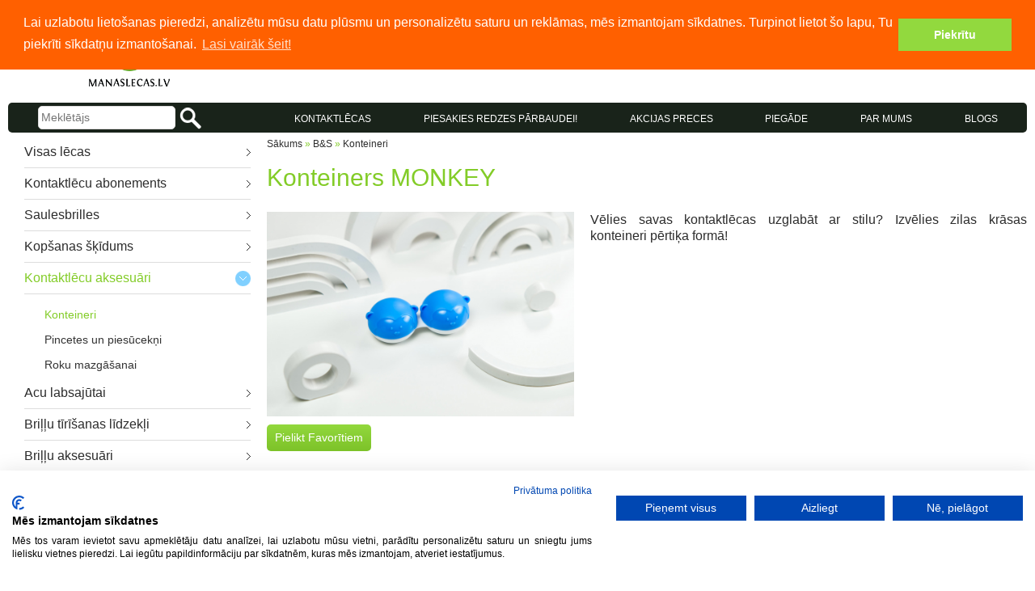

--- FILE ---
content_type: text/html; charset=UTF-8
request_url: https://www.manaslecas.lv/lv/konteiners-monkey/
body_size: 17213
content:
<!DOCTYPE html>
<html lang="lv">
<head>
    <meta http-equiv="content-type" content="text/html; charset=UTF-8"/>
    <meta name="description" content="Vēlies savas kontaktlēcas uzglabāt ar stilu? Izvēlies&nbsp;zilas krāsas konteineri&nbsp;pērtiķa&nbsp;formā!" />
    <title>Konteiners MONKEY | ManasLecas.lv</title>

    <meta name="viewport" content="width=device-width, minimum-scale=1.0, maximum-scale=1.0, user-scalable=no">
    <meta name="google-site-verification" content="WL9tXD-YUNaA7nJNNZ7UiIcfWo47Zj8pFvmuB2ftuxs"/>
    <meta name="facebook-domain-verification" content="hlg28vf4p33htepnwequktjigrza5i"/>
    <meta name="SKYPE_TOOLBAR" content="SKYPE_TOOLBAR_PARSER_COMPATIBLE"/>
    <meta property="fb:app_id" content="191153464401680"/>
    <meta property="og:site_name" content="ManasLēcas.lv"/>

    <link rel="stylesheet" type="text/css" href="/assets/fancybox/jquery.fancybox.css"/>
    <link rel="stylesheet" type="text/css"
          href="https://ajax.googleapis.com/ajax/libs/jqueryui/1.11.2/themes/ui-lightness/jquery-ui.css"
          media="screen"/>
    <link rel="stylesheet" type="text/css"
          href="/assets/dist/bundle.css?v=1745999506"/>
    <link rel="stylesheet" type="text/css" href="/assets/owl-carousel/owl.carousel.css"/>
    <link rel="stylesheet" type="text/css" href="/assets/owl-carousel/owl.theme.css"/>
    <link rel="stylesheet" type="text/css" href="/assets/owl-carousel/owl.transitions.css"/>
    <style>
        .cc-window.cc-banner {
            padding: 0.3em 1.8em;
        }
    </style>

    <link rel="sitemap" type="application/xml" title="Sitemap" href="/lv/export/sitemap/"/>
    <link rel="shortcut icon" href="/assets/media/favicon.ico"/>
    
    <link rel="alternate" hreflang="lv" href="https://www.manaslecas.lv/lv/konteiners-monkey/" />
<link rel="alternate" hreflang="ru" href="https://www.manaslecas.lv/ru/kontejner-monkey/" />
<link rel="alternate" hreflang="en" href="https://www.manaslecas.lv/en/container-monkey/" />
    
    <script src="/assets/js/jquery.js"></script>
    <script src="/assets/fancybox/jquery.fancybox.pack.js"></script>
    <script src="/assets/js/cookie.js"></script>
    <script src="https://consent.cookiefirst.com/sites/manaslecas.lv-5a50d174-3e7c-414d-8460-8865f4f3709d/consent.js"></script>
    <script src="/assets/chosen/chosen.jquery.min.js"></script>
    <link rel="stylesheet" type="text/css" href="/assets/chosen/chosen.css"/>

                <meta property="og:title" content="Konteiners MONKEY | ManasLecas.lv" />            <meta property="og:type" content="product" />            <meta property="og:url" content="https://www.manaslecas.lv/lv/konteiners-monkey/" />            <meta property="og:image" content="https://www.manaslecas.lv/img/items/1213/konteiners_monkey-5127.jpg" />            <meta property="og:description" content="Vēlies savas kontaktlēcas uzglabāt ar stilu? Izvēlies&nbsp;zilas krāsas konteineri&nbsp;pērtiķa&nbsp;formā!" />            <meta property="dr:say:img" content="https://www.manaslecas.lv/img/items/1213/konteiners_monkey-5127.jpg" />            <script>
        function refreshCart() {
            $('#cart').load('/lv/cart/refresh/');
        }

        $(function () {
            $('.fancy-ajax').click(function (e) {
                e.preventDefault();
                $.fancybox({
                    type: 'ajax',
                    href: $(this).attr('href'),
                    padding: 0,
                    closeBtn: true,
                    keys: {close: ''},
                    helpers: {overlay: {closeClick: false}}
                });
            });

            $('.js-form-subscribe').submit(function (e) {
                e.preventDefault();
                obj = $(this);
                $.post('/lv/maillist/subscribe/', {'email': obj.find('input').val()}, function (response) {
                    obj.find('.js-form-subscribe-error').text(response.message);
                    if (response.status == 'success') {
                        ga('send', 'event', 'Maillist', 'Subscribed');
                        obj.find('.js-form-subscribe-input').hide();
                        obj.find('.js-form-subscribe-error').removeClass('alert-error').addClass('alert-green').show();
                    } else {
                        obj.find('.js-form-subscribe-error').addClass('alert-error').show();
                    }
                }, 'json');
            });
            $(window).scroll(function () {
                if ($(window).scrollTop() > 420) {
                    $('#cart').addClass('cart-fixed');
                } else
                    $('#cart').removeClass('cart-fixed');
            });
            $('ul.dropdown li.no-relative a').on('click', function () {
                $(this).parent().find('ul').show();
                $(this).parent().hover(function () {
                }, function () {
                    $(this).parent().find('ul').hide();
                });
            });
            $('.fancy-picture').fancybox();

            $('.js-menu-left-container .js-level2').hide();
            $('.js-menu-left-container .js-level1').click(function (e) {
                obj = $(this);
                if (obj.attr('data-overview') == 1)
                    return true;

                $('.js-menu-left-container .js-level1').removeClass('active');
                $('.js-menu-left-container .js-level2').hide();

                if ($('.js-menu-left-container [data-parent=' + obj.attr('data-id') + ']').length > 0) {
                    e.preventDefault();
                    $('.js-menu-left-container [data-parent=' + obj.attr('data-id') + ']').toggle();
                    obj.addClass('active');
                }

            });

                        var openMenu = $('.js-menu-left-container [data-id=23]');
            if (openMenu.length > 0) {
                parenter_id = (openMenu.attr('data-parent') == 0 ? 23 : openMenu.attr('data-parent')
                )
                ;
                openMenu.addClass('active');
                $('.js-menu-left-container [data-id=' + parenter_id + ']').addClass('active');
                $('.js-menu-left-container [data-parent=' + parenter_id + ']').show();
            }
            
        });
    </script>
    <script>
        (function (i, s, o, g, r, a, m) {
            i['GoogleAnalyticsObject'] = r;
            i[r] = i[r] || function () {
                (i[r].q = i[r].q || []).push(arguments);
            }, i[r].l = 1 * new Date();
            a = s.createElement(o),
                m = s.getElementsByTagName(o)[0];
            a.async = 1;
            a.src = g;
            m.parentNode.insertBefore(a, m);
        })(window, document, 'script', '//www.google-analytics.com/analytics.js', 'ga');

        ga('create', 'UA-10202169-1', 'auto' );
        ga('require', 'displayfeatures');
        ga('require', 'ecommerce');
        ga('send', 'pageview');
    </script>

	<!-- Facebook Pixel Code -->
<script>
!function(f,b,e,v,n,t,s)
{if(f.fbq)return;n=f.fbq=function(){n.callMethod?
n.callMethod.apply(n,arguments):n.queue.push(arguments)};
if(!f._fbq)f._fbq=n;n.push=n;n.loaded=!0;n.version='2.0';
n.queue=[];t=b.createElement(e);t.async=!0;
t.src=v;s=b.getElementsByTagName(e)[0];
s.parentNode.insertBefore(t,s)}(window,document,'script',
'https://connect.facebook.net/en_US/fbevents.js');
fbq('init', '6021937337186'); 
fbq('track', 'PageView');
</script>
<noscript>
 <img height="1" width="1" src="https://www.facebook.com/tr?id=6021937337186&ev=PageView&noscript=1"/>
</noscript>
<!-- End Facebook Pixel Code -->

    <!-- Google Tag Manager -->
    <script>(function (w, d, s, l, i) {
            w[l] = w[l] || [];
            w[l].push({
                'gtm.start':
                    new Date().getTime(), event: 'gtm.js'
            });
            var f = d.getElementsByTagName(s)[0],
                j = d.createElement(s), dl = l != 'dataLayer' ? '&l=' + l : '';
            j.async = true;
            j.src =
                'https://www.googletagmanager.com/gtm.js?id=' + i + dl;
            f.parentNode.insertBefore(j, f);
        })(window, document, 'script', 'dataLayer', 'GTM-KQLG37P');</script>
    <!-- End Google Tag Manager -->


</head>
<body>
<!-- Google Tag Manager (noscript) -->
<noscript>
    <iframe src="https://www.googletagmanager.com/ns.html?id=GTM-KQLG37P"
            height="0" width="0" style="display:none;visibility:hidden"></iframe>
</noscript>
<!-- End Google Tag Manager (noscript) -->



        <div id="fb-root"></div>
        <script>
            var FBloggedIn = false;

            function loginFacebook(additional) {
                facebookLogin(additional);
            }

            function facebookLogin(additional) {
                //commented out because it causes problems if relogging in the system while being logged into fb
                if (false/*FBloggedIn*/) {
                    window.location = '?login_facebook=1&' + additional;
                    return false;
                } else {
                    FB.login(function (response) {
                        if (response.authResponse) {
                            window.location = '?login_facebook=1&' + additional;
                        } else {

                        }
                    }, {scope: 'email'});
                }
            }

            function loginStatusCallback(response) {
                if (response.status === 'connected') {
                    FBloggedIn = true;
                } else {
                    FBloggedIn = false;
                }
            }

            window.fbAsyncInit = function () {
                FB.init({
                    appId: '191153464401680',
                    cookie: true,
                    xfbml: true,
                    version: 'v2.10'
                });
                FB.getLoginStatus(function (response) {
                    loginStatusCallback(response);
                });
            };


            (function (d, s, id) {
                var js, fjs = d.getElementsByTagName(s)[0];
                if (d.getElementById(id))
                    return;
                js = d.createElement(s);
                js.id = id;
                js.src = '//connect.facebook.net/en_US/sdk.js';
                fjs.parentNode.insertBefore(js, fjs);
            }(document, 'script', 'facebook-jssdk'));

        </script>
        

        <header class="w100 L  header js-header">
    <div class="container relative js-info">
        <div class="row">
            <div class="col-md-3 col-xs-12">
                <div class="nav-main">

  <div style="margin: auto;" class=" flex phone-holder">
    <div class="phone">
  <div class="phone__icon">
    <svg xmlns="http://www.w3.org/2000/svg" xmlns:xlink="http://www.w3.org/1999/xlink" x="0px" y="0px"
       width="20px" height="20px" viewBox="0 0 30 30" enable-background="new 0 0 30 30" xml:space="preserve">
<path fill="#f5f8fa" d="M30,23.7c0,0.4-0.1,0.9-0.2,1.5s-0.3,1.1-0.4,1.5c-0.3,0.7-1.2,1.5-2.6,2.3c-1.3,0.7-2.7,1.1-4,1.1
	c-0.4,0-0.8,0-1.1-0.1c-0.4,0-0.8-0.1-1.2-0.3c-0.4-0.1-0.8-0.2-1-0.3c-0.2-0.1-0.6-0.2-1.2-0.4s-0.9-0.3-1-0.4
	c-1.4-0.5-2.6-1.1-3.7-1.8c-1.8-1.1-3.7-2.7-5.6-4.6s-3.5-3.8-4.6-5.6c-0.7-1.1-1.3-2.3-1.8-3.7c0-0.1-0.2-0.5-0.4-1
	c-0.2-0.6-0.4-1-0.4-1.2s-0.2-0.6-0.3-1S0.1,8.7,0.1,8.4C0,8,0,7.6,0,7.2c0-1.3,0.4-2.6,1.1-4C1.9,1.8,2.6,1,3.3,0.7
	c0.4-0.2,0.8-0.3,1.5-0.4S5.9,0,6.3,0c0.2,0,0.3,0,0.4,0.1C7,0.1,7.4,0.7,7.9,1.7C8,2,8.3,2.3,8.5,2.8S9,3.8,9.3,4.2S9.7,5,9.9,5.3
	c0,0.1,0.2,0.2,0.4,0.5s0.4,0.6,0.5,0.8s0.1,0.4,0.1,0.6c0,0.3-0.2,0.6-0.6,1.1C9.9,8.7,9.5,9.1,9,9.5c-0.5,0.4-0.9,0.7-1.3,1.1
	c-0.4,0.4-0.6,0.7-0.6,1c0,0.1,0,0.3,0.1,0.5c0.1,0.2,0.1,0.3,0.2,0.4c0,0.1,0.1,0.3,0.3,0.5c0.1,0.2,0.2,0.4,0.2,0.4
	c1.1,1.9,2.3,3.6,3.7,5c1.4,1.4,3.1,2.6,5,3.7c0,0,0.2,0.1,0.4,0.2c0.2,0.1,0.4,0.2,0.5,0.3s0.2,0.1,0.4,0.2
	c0.2,0.1,0.4,0.1,0.5,0.1c0.3,0,0.6-0.2,1-0.6s0.8-0.8,1.1-1.3c0.4-0.5,0.7-0.9,1.2-1.3c0.4-0.4,0.8-0.6,1.1-0.6
	c0.2,0,0.4,0,0.6,0.1c0.2,0.1,0.5,0.3,0.8,0.5s0.5,0.3,0.5,0.4c0.4,0.2,0.7,0.4,1.1,0.7c0.4,0.2,0.9,0.5,1.4,0.7
	c0.5,0.3,0.9,0.5,1.2,0.6c1,0.5,1.5,0.9,1.6,1.1C30,23.3,30,23.5,30,23.7z"/>
</svg>
  </div>
    <a href="tel:20211202">202 11 202</a>
</div>
  </div>

  <div style="margin: auto;" class=" flex">
    <div class="e-mail">
  <div class="email__icon">
    <svg class="icon" height="16px" viewBox="0 0 1366 1024" version="1.1" xmlns="http://www.w3.org/2000/svg"><path fill="#f5f8fa" d="M1361.068474 950.991388a33.396019 33.396019 0 0 0 1.373429-3.397431 74.165184 74.165184 0 0 0 2.602287-19.155725v-831.286178a85.224905 85.224905 0 0 0-37.444021-67.876323 151.149513 151.149513 0 0 0-90.429479-28.119159H128.524072A151.149513 151.149513 0 0 0 38.094593 29.275731a85.224905 85.224905 0 0 0-37.444021 67.876323v831.286178a74.165184 74.165184 0 0 0 2.602287 19.155725 33.396019 33.396019 0 0 0 1.373429 3.397431 75.755471 75.755471 0 0 0 6.072004 14.457151c0 0.506 0.650572 0.867429 0.939714 1.301143a98.597769 98.597769 0 0 0 26.456587 28.914302 123.680926 123.680926 0 0 0 17.782295 10.987435l1.228858 0.722857a142.981223 142.981223 0 0 0 18.722011 7.66229l3.108287 1.228858a145.655796 145.655796 0 0 0 19.011154 4.409431c1.734858 0 3.325145 0.939715 5.060002 1.156572a165.028378 165.028378 0 0 0 25.516872 1.951716h1108.935761a165.028378 165.028378 0 0 0 25.516872-1.951716c1.734858 0 3.325145-0.795143 5.132288-1.156572a147.318368 147.318368 0 0 0 18.938868-4.409431c1.156572 0 2.168573-0.867429 3.252859-1.301143a131.560073 131.560073 0 0 0 18.577439-7.590005l1.228858-0.722857a123.680926 123.680926 0 0 0 17.782295-10.987435 99.392913 99.392913 0 0 0 26.312015-28.914302c0-0.506 0.795143-0.939715 1.084286-1.518001a75.755471 75.755471 0 0 0 5.782861-14.240293z m-81.321474-126.283213l-416.004518-312.057603 416.004518-312.129889v624.187492zM98.380912 74.23747a50.600028 50.600028 0 0 1 30.14316-9.397148h1108.935761a50.600028 50.600028 0 0 1 30.14316 9.397148 26.673443 26.673443 0 0 1 0 45.034025l-554.431738 415.932232a54.431173 54.431173 0 0 1-60.286319 0L98.380912 119.271495a26.673443 26.673443 0 0 1 0-45.034025z m403.571368 438.413102L85.947762 824.78046V200.520683z m-373.428208 447.737964a54.937174 54.937174 0 0 1-16.408867-2.457716 45.540025 45.540025 0 0 1-13.734293-7.228575 32.600875 32.600875 0 0 1-9.108005-10.192292 24.938585 24.938585 0 0 1-3.325145-12.360864 28.191444 28.191444 0 0 1 12.288579-22.480869l464.002258-348.128195 30.14316 22.625442a159.606946 159.606946 0 0 0 180.714387 0l30.143159-22.625442 464.002259 348.128195a28.191444 28.191444 0 0 1 12.288579 22.480869 24.938585 24.938585 0 0 1-3.325145 12.360864 32.600875 32.600875 0 0 1-9.108005 10.192292 45.540025 45.540025 0 0 1-13.734294 7.228575 54.937174 54.937174 0 0 1-16.408866 2.457716H128.524072z" /></svg>
    <a href="mailto:acis@manaslecas.lv" class="store-info__email">acis@manaslecas.lv</a>
  </div>
</div>  </div>
</div>

<div class="header-responsive--main">
  <ul>
    <li class="nav-middle__item">
      <a class="nav-middle__anchor" style="text-transform: uppercase;" href="/lv/visas-lecas/"
         onclick="ga('send', 'event', 'Menu-top', 'Contact lenses');">VISAS LĒCAS</a>
    </li>
    <li class="nav-middle__item">
      <a class="nav-middle__anchor" style="text-transform: uppercase;" href="https:\\metropoleoptika.lv\lv\redzes-parbaude"
         onclick="ga('send', 'event', 'Menu-top', 'Atelpa');">Piesakies redzes pārbaudei!</a>
    </li>
    <li class="nav-middle__item">
      <a class="nav-middle__anchor" href="/lv/akcijas-preces/" onclick="ga('send', 'event', 'Menu-middle', 'Akcijas preces');"
         >AKCIJAS PRECES</a>
    </li>

    <li class="nav-middle__item">
      <a class="nav-middle__anchor" style="text-transform: uppercase;" href="/lv/piegade/"
         onclick="ga('send', 'event', 'Menu-top', 'Piegāde');">Piegāde</a>
    </li>
    <li class="nav-middle__item">
      <a class="nav-middle__anchor" style="text-transform:uppercase" href="/lv/par-mums/"
         onclick="ga('send', 'event', 'Menu-top', 'Par mums');">Par mums</a>
    </li>
    <li class="nav-middle__item">
      <a class="nav-middle__anchor" style="text-transform: uppercase;" href="/lv/blog/"
         onclick="ga('send', 'event', 'Menu-top', 'Blogs');">Blogs</a>
    </li>
  </ul>
</div>
            </div>
            <div class="col-md-9 col-xs-12">
                <ul class="dropdown">
    <li>
        <a href="javascript:;" class="selector">Latviski</a>
        <ul>
                            <li><a href="/ru/"
                       onclick="ga('send', 'event', 'Header', Russian);">Russian</a></li>
                            <li><a href="/en/"
                       onclick="ga('send', 'event', 'Header', English);">English</a></li>
                    </ul>
    </li>
</ul>
                <div class="login">
        <div class="login_wrapper login__auth">
        <a
            href="/lv/login?redirect=https://www.manaslecas.lv/lv/konteiners-monkey//"
            onclick="ga('send', 'event', 'Header', 'Login');">Ienāc, Mūsējais!</a>
        <a
            href="/lv/login/new_user?redirect=https://www.manaslecas.lv/lv/konteiners-monkey//"
            onclick="ga('send', 'event', 'Header', 'Register');">Reģistrēties        </a>
    </div>
</div>
                
<div class="info__buttons">
        
<a href="/lv/login/history/" class="button btn-orange info__cta--reorder" onclick="ga('send', 'event', 'Labās puses izvēlne', 'Reorder');">
    Atkārtoti pasūtīt</a>
        <span class="info__content">
        
<a href="/lv/cart/" class="button info__cta--cart cta__underline-none" onclick="ga('send', 'event', 'Labās puses izvēlne', 'Reorder');">
    <span class="info__cta-cart-icon"></span>Parādīt grozu</a>        <div class="row">
            <div class="col-xs-12">
                <div class="js-info-content info__content--cart">
                    
    <div class="cart cart-right" onclick="window.location.href = '/lv/cart/'">
          <div class="cart__title">Grozs: <span
        class="cart__empty">Pagaidām tukšs</span></div>
    </div>
                </div>
            </div>
        </div>
    </span>

                    <span class="info__content">
            
<a href="#" class="button info__cta--favorites js-info-cta hidden js-info-favorites" onclick="ga('send', 'event', 'Labās puses izvēlne', 'Reorder');">
    Parādīt favorītus</a>            <div class="row">
                <div class="col-xs-12">
                    <div class="js-info-content js-info-favorites hidden info__content--favorites">
                        <div class="overpay favorites return_data"></div>
                    </div>
                </div>
            </div>
        </span>
    </div>
            </div>
        </div>
    </div>
</header>

<script>
    var t;

    $(function () {
        $('.info__content').mouseover(
            function (e) {
                hideAll();
                clearTimeout(t);
                $(this).addClass('active');
            }
        ).mouseout(
            function (e) {
                t = setTimeout(function () {
                    hideAll();
                }, 300);
            }
        );
    });

    function hideAll() {
        $('.info__content.active').each(function (index) {
            $(this).removeClass('active');
        })
    };
</script>
        <div class="nav-main--responsive">

  <div style="margin: auto;" class="flex phone-holder">
    <div class="phone">
  <div class="phone__icon">
    <svg xmlns="http://www.w3.org/2000/svg" xmlns:xlink="http://www.w3.org/1999/xlink" x="0px" y="0px"
       width="20px" height="20px" viewBox="0 0 30 30" enable-background="new 0 0 30 30" xml:space="preserve">
<path fill="#f5f8fa" d="M30,23.7c0,0.4-0.1,0.9-0.2,1.5s-0.3,1.1-0.4,1.5c-0.3,0.7-1.2,1.5-2.6,2.3c-1.3,0.7-2.7,1.1-4,1.1
	c-0.4,0-0.8,0-1.1-0.1c-0.4,0-0.8-0.1-1.2-0.3c-0.4-0.1-0.8-0.2-1-0.3c-0.2-0.1-0.6-0.2-1.2-0.4s-0.9-0.3-1-0.4
	c-1.4-0.5-2.6-1.1-3.7-1.8c-1.8-1.1-3.7-2.7-5.6-4.6s-3.5-3.8-4.6-5.6c-0.7-1.1-1.3-2.3-1.8-3.7c0-0.1-0.2-0.5-0.4-1
	c-0.2-0.6-0.4-1-0.4-1.2s-0.2-0.6-0.3-1S0.1,8.7,0.1,8.4C0,8,0,7.6,0,7.2c0-1.3,0.4-2.6,1.1-4C1.9,1.8,2.6,1,3.3,0.7
	c0.4-0.2,0.8-0.3,1.5-0.4S5.9,0,6.3,0c0.2,0,0.3,0,0.4,0.1C7,0.1,7.4,0.7,7.9,1.7C8,2,8.3,2.3,8.5,2.8S9,3.8,9.3,4.2S9.7,5,9.9,5.3
	c0,0.1,0.2,0.2,0.4,0.5s0.4,0.6,0.5,0.8s0.1,0.4,0.1,0.6c0,0.3-0.2,0.6-0.6,1.1C9.9,8.7,9.5,9.1,9,9.5c-0.5,0.4-0.9,0.7-1.3,1.1
	c-0.4,0.4-0.6,0.7-0.6,1c0,0.1,0,0.3,0.1,0.5c0.1,0.2,0.1,0.3,0.2,0.4c0,0.1,0.1,0.3,0.3,0.5c0.1,0.2,0.2,0.4,0.2,0.4
	c1.1,1.9,2.3,3.6,3.7,5c1.4,1.4,3.1,2.6,5,3.7c0,0,0.2,0.1,0.4,0.2c0.2,0.1,0.4,0.2,0.5,0.3s0.2,0.1,0.4,0.2
	c0.2,0.1,0.4,0.1,0.5,0.1c0.3,0,0.6-0.2,1-0.6s0.8-0.8,1.1-1.3c0.4-0.5,0.7-0.9,1.2-1.3c0.4-0.4,0.8-0.6,1.1-0.6
	c0.2,0,0.4,0,0.6,0.1c0.2,0.1,0.5,0.3,0.8,0.5s0.5,0.3,0.5,0.4c0.4,0.2,0.7,0.4,1.1,0.7c0.4,0.2,0.9,0.5,1.4,0.7
	c0.5,0.3,0.9,0.5,1.2,0.6c1,0.5,1.5,0.9,1.6,1.1C30,23.3,30,23.5,30,23.7z"/>
</svg>
  </div>
    <a href="tel:20211202">202 11 202</a>
</div>
  </div>

  <div style="margin: auto;" class=" flex">
    <div class="e-mail">
  <div class="email__icon">
    <svg class="icon" height="16px" viewBox="0 0 1366 1024" version="1.1" xmlns="http://www.w3.org/2000/svg"><path fill="#f5f8fa" d="M1361.068474 950.991388a33.396019 33.396019 0 0 0 1.373429-3.397431 74.165184 74.165184 0 0 0 2.602287-19.155725v-831.286178a85.224905 85.224905 0 0 0-37.444021-67.876323 151.149513 151.149513 0 0 0-90.429479-28.119159H128.524072A151.149513 151.149513 0 0 0 38.094593 29.275731a85.224905 85.224905 0 0 0-37.444021 67.876323v831.286178a74.165184 74.165184 0 0 0 2.602287 19.155725 33.396019 33.396019 0 0 0 1.373429 3.397431 75.755471 75.755471 0 0 0 6.072004 14.457151c0 0.506 0.650572 0.867429 0.939714 1.301143a98.597769 98.597769 0 0 0 26.456587 28.914302 123.680926 123.680926 0 0 0 17.782295 10.987435l1.228858 0.722857a142.981223 142.981223 0 0 0 18.722011 7.66229l3.108287 1.228858a145.655796 145.655796 0 0 0 19.011154 4.409431c1.734858 0 3.325145 0.939715 5.060002 1.156572a165.028378 165.028378 0 0 0 25.516872 1.951716h1108.935761a165.028378 165.028378 0 0 0 25.516872-1.951716c1.734858 0 3.325145-0.795143 5.132288-1.156572a147.318368 147.318368 0 0 0 18.938868-4.409431c1.156572 0 2.168573-0.867429 3.252859-1.301143a131.560073 131.560073 0 0 0 18.577439-7.590005l1.228858-0.722857a123.680926 123.680926 0 0 0 17.782295-10.987435 99.392913 99.392913 0 0 0 26.312015-28.914302c0-0.506 0.795143-0.939715 1.084286-1.518001a75.755471 75.755471 0 0 0 5.782861-14.240293z m-81.321474-126.283213l-416.004518-312.057603 416.004518-312.129889v624.187492zM98.380912 74.23747a50.600028 50.600028 0 0 1 30.14316-9.397148h1108.935761a50.600028 50.600028 0 0 1 30.14316 9.397148 26.673443 26.673443 0 0 1 0 45.034025l-554.431738 415.932232a54.431173 54.431173 0 0 1-60.286319 0L98.380912 119.271495a26.673443 26.673443 0 0 1 0-45.034025z m403.571368 438.413102L85.947762 824.78046V200.520683z m-373.428208 447.737964a54.937174 54.937174 0 0 1-16.408867-2.457716 45.540025 45.540025 0 0 1-13.734293-7.228575 32.600875 32.600875 0 0 1-9.108005-10.192292 24.938585 24.938585 0 0 1-3.325145-12.360864 28.191444 28.191444 0 0 1 12.288579-22.480869l464.002258-348.128195 30.14316 22.625442a159.606946 159.606946 0 0 0 180.714387 0l30.143159-22.625442 464.002259 348.128195a28.191444 28.191444 0 0 1 12.288579 22.480869 24.938585 24.938585 0 0 1-3.325145 12.360864 32.600875 32.600875 0 0 1-9.108005 10.192292 45.540025 45.540025 0 0 1-13.734294 7.228575 54.937174 54.937174 0 0 1-16.408866 2.457716H128.524072z" /></svg>
    <a href="mailto:acis@manaslecas.lv" class="store-info__email">acis@manaslecas.lv</a>
  </div>
</div>  </div>
</div>
<section class="top w100 L">
    <div class="container">
        <div class="row middle-md">
            <div class="col-md-3 col-xs-12 center-xs end-md between-xs top__logo-wrapper">
                <a href="/" rel="home" onclick="ga('send', 'event', 'Top', 'Logo')" class="home-link">
                                        <img src="/assets/media/logo/logo.png" alt="logo" class="top__logo">
                </a>
                <div class="responsive-icons">
                    <div class="margin-right">

                        <a href="/lv/cart/">
                            <img src="/assets/media/lecas_grozs.png" alt="logo" class="cart-logo-responsive">
                                                    </a>
                    </div>
                    <div class="burger js-burger">
    <span class="burger__line"></span>
    <span class="burger__line"></span>
    <span class="burger__line"></span>
</div>                </div>
            </div>
            <div class="col-md-9 col-xs-12">
                            </div>
        </div>
    </div>
</section>
        <section class="w100 L middle">
    <div class="container">
        <div class="middle__wrapper hide-on-mobile">
            <div class="row middle-md relative">
                <div class="col-xs-12 col-md-3 center-xs center-md flex">
                    
<form method="get" class="from-search" action="/lv/search/">
    <input type="text" name="s" placeholder="Meklētājs" value="" class="input from-search__input"/>
    <button type="submit" onclick="ga('send', 'event', 'Search', 'Searching item');" class="from-search__submit"></button>
</form>                </div>
                <div class="col-md-9 col-xs-12 grid-none">
                    <ul class="nav-middle js-nav-middle">
  <li class="nav-middle__item">
    <span onclick="ga('send', 'event', 'Menu-middle', 'Kontaktlēcas');" class="nav-middle__anchor js-nav-item">KONTAKTLĒCAS</span>
              <ul class="nav-middle__nav js-nav-content">
        <li class="nav-middle__nav-item">
              <a href="/lv/1-day-acuvue-moist/"
                       onclick="ga('send', 'event', 'Menu-middle-kontaktlēcas', 1-Day Acuvue MOIST);"><span class="underline-menu">1-Day Acuvue MOIST</span></a><a href="/lv/1-day-acuvue-moist-abonements/"
                       onclick="ga('send', 'event', 'Menu-middle-kontaktlēcas', 1-Day Acuvue Moist ABONEMENTS);"><span class="underline-menu">1-Day Acuvue Moist ABONEMENTS</span></a><a href="/lv/acuvue-moist-1day-for-astigmatism/"
                       onclick="ga('send', 'event', 'Menu-middle-kontaktlēcas', Acuvue MOIST 1Day for ASTIGMATISM);"><span class="underline-menu">Acuvue MOIST 1Day for ASTIGMATISM</span></a><a href="/lv/acuvue-moist-1day-multifocal/"
                       onclick="ga('send', 'event', 'Menu-middle-kontaktlēcas', ACUVUE MOIST 1Day MULTIFOCAL);"><span class="underline-menu">ACUVUE MOIST 1Day MULTIFOCAL</span></a><a href="/lv/kontaktlecas-acuvue-oasys/"
                       onclick="ga('send', 'event', 'Menu-middle-kontaktlēcas', Acuvue Oasys);"><span class="underline-menu">Acuvue Oasys</span></a><a href="/lv/acuvue-oasys-1-day-for-astigmatism/"
                       onclick="ga('send', 'event', 'Menu-middle-kontaktlēcas', ACUVUE OASYS 1-Day for Astigmatism);"><span class="underline-menu">ACUVUE OASYS 1-Day for Astigmatism</span></a><a href="/lv/acuvue-oasys-1-day-max-30-30-kontaktlecas-davana/"
                       onclick="ga('send', 'event', 'Menu-middle-kontaktlēcas', ACUVUE OASYS 1-Day MAX  30+30 kontaktlēcas + DĀVANA);"><span class="underline-menu">ACUVUE OASYS 1-Day MAX  30+30 kontaktlēcas + DĀVANA</span></a><a href="/lv/acuvue-oasys-1day/"
                       onclick="ga('send', 'event', 'Menu-middle-kontaktlēcas', Acuvue Oasys 1Day);"><span class="underline-menu">Acuvue Oasys 1Day</span></a><a href="/lv/acuvue-oasys-1day-abonements/"
                       onclick="ga('send', 'event', 'Menu-middle-kontaktlēcas', Acuvue Oasys 1Day ABONEMENTS);"><span class="underline-menu">Acuvue Oasys 1Day ABONEMENTS</span></a><a href="/lv/acuvue-oasys-abonements/"
                       onclick="ga('send', 'event', 'Menu-middle-kontaktlēcas', Acuvue Oasys ABONEMENTS);"><span class="underline-menu">Acuvue Oasys ABONEMENTS</span></a><a href="/lv/acuvue-oasys-for-ast-kontaktlecas/"
                       onclick="ga('send', 'event', 'Menu-middle-kontaktlēcas', Acuvue Oasys for Astigmatism);"><span class="underline-menu">Acuvue Oasys for Astigmatism</span></a><a href="/lv/acuvue-oasys-for-astigmatism-abonements/"
                       onclick="ga('send', 'event', 'Menu-middle-kontaktlēcas', Acuvue Oasys for Astigmatism ABONEMENTS);"><span class="underline-menu">Acuvue Oasys for Astigmatism ABONEMENTS</span></a><a href="/lv/acuvue-oasys-max-1-day/"
                       onclick="ga('send', 'event', 'Menu-middle-kontaktlēcas', ACUVUE OASYS MAX 1-Day);"><span class="underline-menu">ACUVUE OASYS MAX 1-Day</span></a><a href="/lv/acuvue-oasys-max-1-day-multifocal/"
                       onclick="ga('send', 'event', 'Menu-middle-kontaktlēcas', ACUVUE OASYS MAX 1-Day Multifocal );"><span class="underline-menu">ACUVUE OASYS MAX 1-Day Multifocal </span></a><a href="/lv/acuvue-oasys-multifocal/"
                       onclick="ga('send', 'event', 'Menu-middle-kontaktlēcas', Acuvue Oasys Multifocal);"><span class="underline-menu">Acuvue Oasys Multifocal</span></a><a href="/lv/kontaktlecas-adore/"
                       onclick="ga('send', 'event', 'Menu-middle-kontaktlēcas', ADORE);"><span class="underline-menu">ADORE</span></a><a href="/lv/adore-giorno-daily/"
                       onclick="ga('send', 'event', 'Menu-middle-kontaktlēcas', ADORE GIORNO Daily);"><span class="underline-menu">ADORE GIORNO Daily</span></a><a href="/lv/air-optix-aqua-multifocal-abonements/"
                       onclick="ga('send', 'event', 'Menu-middle-kontaktlēcas', Air Optix Aqua Multifocal ABONEMENTS);"><span class="underline-menu">Air Optix Aqua Multifocal ABONEMENTS</span></a><a href="/lv/air-optix-colors/"
                       onclick="ga('send', 'event', 'Menu-middle-kontaktlēcas', Air Optix Colors);"><span class="underline-menu">Air Optix Colors</span></a><a href="/lv/air-optix-for-astigmatism-abonements/"
                       onclick="ga('send', 'event', 'Menu-middle-kontaktlēcas', Air Optix for Astigmatism ABONEMENTS);"><span class="underline-menu">Air Optix for Astigmatism ABONEMENTS</span></a><a href="/lv/air-optix-aqua-abonements/"
                       onclick="ga('send', 'event', 'Menu-middle-kontaktlēcas', Air Optix HydraGlyde ABONEMENTS);"><span class="underline-menu">Air Optix HydraGlyde ABONEMENTS</span></a><a href="/lv/air-optix-night-and-day-kontaktlecas/"
                       onclick="ga('send', 'event', 'Menu-middle-kontaktlēcas', Air Optix Night and Day);"><span class="underline-menu">Air Optix Night and Day</span></a><a href="/lv/air-optix-night-and-day-abonements/"
                       onclick="ga('send', 'event', 'Menu-middle-kontaktlēcas', Air Optix Night and Day ABONEMENTS);"><span class="underline-menu">Air Optix Night and Day ABONEMENTS</span></a><a href="/lv/air-optix-aqua-hydraglyde/"
                       onclick="ga('send', 'event', 'Menu-middle-kontaktlēcas', Air Optix plus HydraGlyde (Air Optix Aqua));"><span class="underline-menu">Air Optix plus HydraGlyde (Air Optix Aqua)</span></a><a href="/lv/air-optix-for-astigmatism-kontaktlecas/"
                       onclick="ga('send', 'event', 'Menu-middle-kontaktlēcas', Air Optix plus HydraGlyde for Astigmatism);"><span class="underline-menu">Air Optix plus HydraGlyde for Astigmatism</span></a><a href="/lv/air-optix-aqua-multi-kontaktlecas/"
                       onclick="ga('send', 'event', 'Menu-middle-kontaktlēcas', Air Optix plus HydraGlyde Multifocal);"><span class="underline-menu">Air Optix plus HydraGlyde Multifocal</span></a><a href="/lv/avaira-vitality/"
                       onclick="ga('send', 'event', 'Menu-middle-kontaktlēcas', Avaira Vitality);"><span class="underline-menu">Avaira Vitality</span></a><a href="/lv/avaira-vitality-abonements/"
                       onclick="ga('send', 'event', 'Menu-middle-kontaktlēcas', Avaira Vitality ABONEMENTS);"><span class="underline-menu">Avaira Vitality ABONEMENTS</span></a><a href="/lv/avaira-vitality-toric/"
                       onclick="ga('send', 'event', 'Menu-middle-kontaktlēcas', Avaira Vitality Toric);"><span class="underline-menu">Avaira Vitality Toric</span></a><a href="/lv/bausch-lomb-ultra/"
                       onclick="ga('send', 'event', 'Menu-middle-kontaktlēcas', Bausch+Lomb ULTRA);"><span class="underline-menu">Bausch+Lomb ULTRA</span></a><a href="/lv/bausch-lomb-ultra-for-astigmatism/"
                       onclick="ga('send', 'event', 'Menu-middle-kontaktlēcas', Bausch+Lomb ULTRA for Astigmatism);"><span class="underline-menu">Bausch+Lomb ULTRA for Astigmatism</span></a><a href="/lv/bausch-lomb-ultra-for-presbyopia/"
                       onclick="ga('send', 'event', 'Menu-middle-kontaktlēcas', Bausch+Lomb ULTRA for Presbyopia);"><span class="underline-menu">Bausch+Lomb ULTRA for Presbyopia</span></a><a href="/lv/kontaktlecas-biofinity/"
                       onclick="ga('send', 'event', 'Menu-middle-kontaktlēcas', Biofinity );"><span class="underline-menu">Biofinity </span></a><a href="/lv/biofinity-abonements/"
                       onclick="ga('send', 'event', 'Menu-middle-kontaktlēcas', Biofinity ABONEMENTS);"><span class="underline-menu">Biofinity ABONEMENTS</span></a><a href="/lv/biofinity-energys/"
                       onclick="ga('send', 'event', 'Menu-middle-kontaktlēcas', Biofinity Energys);"><span class="underline-menu">Biofinity Energys</span></a><a href="/lv/biofinity-energys-abonements/"
                       onclick="ga('send', 'event', 'Menu-middle-kontaktlēcas', Biofinity Energys ABONEMENTS);"><span class="underline-menu">Biofinity Energys ABONEMENTS</span></a><a href="/lv/biofinity-multifocal-kontaktlecas/"
                       onclick="ga('send', 'event', 'Menu-middle-kontaktlēcas', Biofinity Multifocal);"><span class="underline-menu">Biofinity Multifocal</span></a><a href="/lv/biofinity-multifocal-abonements/"
                       onclick="ga('send', 'event', 'Menu-middle-kontaktlēcas', Biofinity Multifocal ABONEMENTS);"><span class="underline-menu">Biofinity Multifocal ABONEMENTS</span></a><a href="/lv/biofinity-toric-kontaktlecas/"
                       onclick="ga('send', 'event', 'Menu-middle-kontaktlēcas', Biofinity Toric);"><span class="underline-menu">Biofinity Toric</span></a><a href="/lv/biofinity-toric-abonements/"
                       onclick="ga('send', 'event', 'Menu-middle-kontaktlēcas', Biofinity Toric ABONEMENTS);"><span class="underline-menu">Biofinity Toric ABONEMENTS</span></a><a href="/lv/biofinity-xr/"
                       onclick="ga('send', 'event', 'Menu-middle-kontaktlēcas', Biofinity XR);"><span class="underline-menu">Biofinity XR</span></a><a href="/lv/biofinity-xr-abonements/"
                       onclick="ga('send', 'event', 'Menu-middle-kontaktlēcas', Biofinity XR ABONEMENTS );"><span class="underline-menu">Biofinity XR ABONEMENTS </span></a><a href="/lv/biofinity-xr-toric/"
                       onclick="ga('send', 'event', 'Menu-middle-kontaktlēcas', Biofinity XR Toric);"><span class="underline-menu">Biofinity XR Toric</span></a><a href="/lv/biotrue-oneday/"
                       onclick="ga('send', 'event', 'Menu-middle-kontaktlēcas', Biotrue ONEday);"><span class="underline-menu">Biotrue ONEday</span></a><a href="/lv/biotrue-oneday-for-astigmatism/"
                       onclick="ga('send', 'event', 'Menu-middle-kontaktlēcas', Biotrue ONEday for Astigmatism);"><span class="underline-menu">Biotrue ONEday for Astigmatism</span></a><a href="/lv/biotrue-oneday-for-presbyopia/"
                       onclick="ga('send', 'event', 'Menu-middle-kontaktlēcas', Biotrue ONEday for Presbyopia);"><span class="underline-menu">Biotrue ONEday for Presbyopia</span></a><a href="/lv/clariti-1-day-toric/"
                       onclick="ga('send', 'event', 'Menu-middle-kontaktlēcas', Clariti 1 day Toric);"><span class="underline-menu">Clariti 1 day Toric</span></a><a href="/lv/clear-1day/"
                       onclick="ga('send', 'event', 'Menu-middle-kontaktlēcas', Clear1-day);"><span class="underline-menu">Clear1-day</span></a><a href="/lv/clearall-day/"
                       onclick="ga('send', 'event', 'Menu-middle-kontaktlēcas', Clearall-day);"><span class="underline-menu">Clearall-day</span></a><a href="/lv/clearall-day-abonements/"
                       onclick="ga('send', 'event', 'Menu-middle-kontaktlēcas', Clearall-day ABONEMENTS);"><span class="underline-menu">Clearall-day ABONEMENTS</span></a><a href="/lv/clearall-dayt/"
                       onclick="ga('send', 'event', 'Menu-middle-kontaktlēcas', Clearall-dayT toric);"><span class="underline-menu">Clearall-dayT toric</span></a><a href="/lv/clearcolor/"
                       onclick="ga('send', 'event', 'Menu-middle-kontaktlēcas', Clearcolor);"><span class="underline-menu">Clearcolor</span></a><a href="/lv/clearcolor-1-day-new/"
                       onclick="ga('send', 'event', 'Menu-middle-kontaktlēcas', Clearcolor 1-day New);"><span class="underline-menu">Clearcolor 1-day New</span></a><a href="/lv/clearcolor-1day-phantom-angelic-white/"
                       onclick="ga('send', 'event', 'Menu-middle-kontaktlēcas', Clearcolor 1day phantom Angelic White);"><span class="underline-menu">Clearcolor 1day phantom Angelic White</span></a><a href="/lv/clearcolor-1day-phantom-black-out/"
                       onclick="ga('send', 'event', 'Menu-middle-kontaktlēcas', Clearcolor 1day phantom Black Out);"><span class="underline-menu">Clearcolor 1day phantom Black Out</span></a><a href="/lv/clearcolor-1day-phantom-blue-walker/"
                       onclick="ga('send', 'event', 'Menu-middle-kontaktlēcas', Clearcolor 1day phantom Blue Walker);"><span class="underline-menu">Clearcolor 1day phantom Blue Walker</span></a><a href="/lv/clearcolor-1day-phantom-red-vampire/"
                       onclick="ga('send', 'event', 'Menu-middle-kontaktlēcas', Clearcolor 1day phantom Red Vampire);"><span class="underline-menu">Clearcolor 1day phantom Red Vampire</span></a><a href="/lv/clearcolor-1day-phantom-white-out/"
                       onclick="ga('send', 'event', 'Menu-middle-kontaktlēcas', Clearcolor 1day phantom White Out);"><span class="underline-menu">Clearcolor 1day phantom White Out</span></a><a href="/lv/clearcolor-1day-phantom-zombie-yellow/"
                       onclick="ga('send', 'event', 'Menu-middle-kontaktlēcas', Clearcolor 1day phantom Zombie Yellow);"><span class="underline-menu">Clearcolor 1day phantom Zombie Yellow</span></a><a href="/lv/dailies-aquacomfort-plus/"
                       onclick="ga('send', 'event', 'Menu-middle-kontaktlēcas', Dailies Aquacomfort Plus);"><span class="underline-menu">Dailies Aquacomfort Plus</span></a><a href="/lv/dailies-aquacomfort-plus-toric/"
                       onclick="ga('send', 'event', 'Menu-middle-kontaktlēcas', Dailies Aquacomfort Plus toric);"><span class="underline-menu">Dailies Aquacomfort Plus toric</span></a><a href="/lv/dailies-total-1/"
                       onclick="ga('send', 'event', 'Menu-middle-kontaktlēcas', Dailies Total 1);"><span class="underline-menu">Dailies Total 1</span></a><a href="/lv/freshlook-one-day-color-kontaktlecas/"
                       onclick="ga('send', 'event', 'Menu-middle-kontaktlēcas', Freshlook One-Day Color);"><span class="underline-menu">Freshlook One-Day Color</span></a><a href="/lv/live-daily/"
                       onclick="ga('send', 'event', 'Menu-middle-kontaktlēcas', Live Daily);"><span class="underline-menu">Live Daily</span></a><a href="/lv/miru-1-day-flatpack/"
                       onclick="ga('send', 'event', 'Menu-middle-kontaktlēcas', Miru 1 day FlatPack);"><span class="underline-menu">Miru 1 day FlatPack</span></a><a href="/lv/miru-1-month/"
                       onclick="ga('send', 'event', 'Menu-middle-kontaktlēcas', Miru 1 month);"><span class="underline-menu">Miru 1 month</span></a><a href="/lv/miru-1month-for-astigmatism/"
                       onclick="ga('send', 'event', 'Menu-middle-kontaktlēcas', Miru 1month for Astigmatism);"><span class="underline-menu">Miru 1month for Astigmatism</span></a><a href="/lv/miru-1month-multifocal/"
                       onclick="ga('send', 'event', 'Menu-middle-kontaktlēcas', Miru 1month Multifocal);"><span class="underline-menu">Miru 1month Multifocal</span></a><a href="/lv/miru-1month-multifocal-abonements/"
                       onclick="ga('send', 'event', 'Menu-middle-kontaktlēcas', Miru 1month Multifocal ABONEMENTS );"><span class="underline-menu">Miru 1month Multifocal ABONEMENTS </span></a><a href="/lv/misight-1day/"
                       onclick="ga('send', 'event', 'Menu-middle-kontaktlēcas', MiSight 1day);"><span class="underline-menu">MiSight 1day</span></a><a href="/lv/myday/"
                       onclick="ga('send', 'event', 'Menu-middle-kontaktlēcas', MyDay);"><span class="underline-menu">MyDay</span></a><a href="/lv/precision1/"
                       onclick="ga('send', 'event', 'Menu-middle-kontaktlēcas', PRECISION1®);"><span class="underline-menu">PRECISION1®</span></a><a href="/lv/precision1-for-astigmatism/"
                       onclick="ga('send', 'event', 'Menu-middle-kontaktlēcas', PRECISION1® for Astigmatism);"><span class="underline-menu">PRECISION1® for Astigmatism</span></a><a href="/lv/proclear-kontaktlecas/"
                       onclick="ga('send', 'event', 'Menu-middle-kontaktlēcas', Proclear);"><span class="underline-menu">Proclear</span></a><a href="/lv/kontaktlecas-proclear-1-day/"
                       onclick="ga('send', 'event', 'Menu-middle-kontaktlēcas', Proclear 1 Day);"><span class="underline-menu">Proclear 1 Day</span></a><a href="/lv/proclear-multifocal-one-day-kontaktlecas/"
                       onclick="ga('send', 'event', 'Menu-middle-kontaktlēcas', Proclear 1 day Multifocal );"><span class="underline-menu">Proclear 1 day Multifocal </span></a><a href="/lv/proclear-abonements/"
                       onclick="ga('send', 'event', 'Menu-middle-kontaktlēcas', Proclear ABONEMENTS);"><span class="underline-menu">Proclear ABONEMENTS</span></a><a href="/lv/proclear-multifocal-kontaktlecas/"
                       onclick="ga('send', 'event', 'Menu-middle-kontaktlēcas', Proclear Multifocal);"><span class="underline-menu">Proclear Multifocal</span></a><a href="/lv/proclear-multifocal-toric/"
                       onclick="ga('send', 'event', 'Menu-middle-kontaktlēcas', Proclear Multifocal Toric);"><span class="underline-menu">Proclear Multifocal Toric</span></a><a href="/lv/proclear-compatibles-kontaktlecas/"
                       onclick="ga('send', 'event', 'Menu-middle-kontaktlēcas', Proclear Toric);"><span class="underline-menu">Proclear Toric</span></a><a href="/lv/kontaktlecas-purevision/"
                       onclick="ga('send', 'event', 'Menu-middle-kontaktlēcas', PureVision);"><span class="underline-menu">PureVision</span></a><a href="/lv/purevision-2hd/"
                       onclick="ga('send', 'event', 'Menu-middle-kontaktlēcas', PureVision 2HD);"><span class="underline-menu">PureVision 2HD</span></a><a href="/lv/purevision-2hd-abonements/"
                       onclick="ga('send', 'event', 'Menu-middle-kontaktlēcas', PureVision 2HD ABONEMENTS);"><span class="underline-menu">PureVision 2HD ABONEMENTS</span></a><a href="/lv/purevision-2hd-multifocal-for-presbyopia/"
                       onclick="ga('send', 'event', 'Menu-middle-kontaktlēcas', PureVision 2HD for Presbyopia);"><span class="underline-menu">PureVision 2HD for Presbyopia</span></a><a href="/lv/purevision-multifocal-kontaktlecas/"
                       onclick="ga('send', 'event', 'Menu-middle-kontaktlēcas', PureVision Multifocal);"><span class="underline-menu">PureVision Multifocal</span></a><a href="/lv/refresh-eyes-smart/"
                       onclick="ga('send', 'event', 'Menu-middle-kontaktlēcas', ReFresh Eyes Smart 1-day);"><span class="underline-menu">ReFresh Eyes Smart 1-day</span></a><a href="/lv/refresh-eyes-smart-1-day-abonements/"
                       onclick="ga('send', 'event', 'Menu-middle-kontaktlēcas', ReFresh Eyes Smart 1-day ABONEMENTS);"><span class="underline-menu">ReFresh Eyes Smart 1-day ABONEMENTS</span></a><a href="/lv/refresh-eyes-smart-monthly/"
                       onclick="ga('send', 'event', 'Menu-middle-kontaktlēcas', ReFresh Eyes Smart monthly);"><span class="underline-menu">ReFresh Eyes Smart monthly</span></a><a href="/lv/refresh-eyes-smart-monthly-abonements/"
                       onclick="ga('send', 'event', 'Menu-middle-kontaktlēcas', ReFresh Eyes Smart monthly ABONEMENTS);"><span class="underline-menu">ReFresh Eyes Smart monthly ABONEMENTS</span></a><a href="/lv/sky-soft/"
                       onclick="ga('send', 'event', 'Menu-middle-kontaktlēcas', SKY Soft);"><span class="underline-menu">SKY Soft</span></a><a href="/lv/kontaktlecas-soflens-daily-disposable/"
                       onclick="ga('send', 'event', 'Menu-middle-kontaktlēcas', Soflens Daily Disposable);"><span class="underline-menu">Soflens Daily Disposable</span></a><a href="/lv/soflens-daily-for-as-kontaktlecas/"
                       onclick="ga('send', 'event', 'Menu-middle-kontaktlēcas', SofLens Daily Disposable for Astigmatism);"><span class="underline-menu">SofLens Daily Disposable for Astigmatism</span></a><a href="/lv/soflens-toric-kontaktlecas/"
                       onclick="ga('send', 'event', 'Menu-middle-kontaktlēcas', Soflens for Astigmatism);"><span class="underline-menu">Soflens for Astigmatism</span></a><a href="/lv/soflens-multifocal/"
                       onclick="ga('send', 'event', 'Menu-middle-kontaktlēcas', Soflens Multifocal);"><span class="underline-menu">Soflens Multifocal</span></a><a href="/lv/kontaktlecas-soflens59-soflens-comfort/"
                       onclick="ga('send', 'event', 'Menu-middle-kontaktlēcas', SofLens59 (SofLens Comfort));"><span class="underline-menu">SofLens59 (SofLens Comfort)</span></a><a href="/lv/soflens59-abonements/"
                       onclick="ga('send', 'event', 'Menu-middle-kontaktlēcas', Soflens59 ABONEMENTS);"><span class="underline-menu">Soflens59 ABONEMENTS</span></a><a href="/lv/total30/"
                       onclick="ga('send', 'event', 'Menu-middle-kontaktlēcas', TOTAL30);"><span class="underline-menu">TOTAL30</span></a><a href="/lv/total30-for-astigmatism/"
                       onclick="ga('send', 'event', 'Menu-middle-kontaktlēcas', TOTAL30 for Astigmatism);"><span class="underline-menu">TOTAL30 for Astigmatism</span></a><a href="/lv/total30-for-astigmatism-abonements/"
                       onclick="ga('send', 'event', 'Menu-middle-kontaktlēcas', Total30 for Astigmatism ABONEMENTS);"><span class="underline-menu">Total30 for Astigmatism ABONEMENTS</span></a><a href="/lv/total30-multifocal/"
                       onclick="ga('send', 'event', 'Menu-middle-kontaktlēcas', TOTAL30 Multifocal);"><span class="underline-menu">TOTAL30 Multifocal</span></a><a href="/lv/ultra-abonements/"
                       onclick="ga('send', 'event', 'Menu-middle-kontaktlēcas', ULTRA ABONEMENTS );"><span class="underline-menu">ULTRA ABONEMENTS </span></a><a href="/lv/ultra-one-day/"
                       onclick="ga('send', 'event', 'Menu-middle-kontaktlēcas', Ultra One Day);"><span class="underline-menu">Ultra One Day</span></a>        </li>
        </ul>  </li>
  <li class="nav-middle__item">
    <a class="nav-middle__anchor" style="text-transform: uppercase;" href="https://www.metropoleoptika.lv/lv/redzes-parbaude"
       onclick="ga('send', 'event', 'Menu-top', 'Atelpa');">Piesakies redzes pārbaudei!</a>
  </li>
  <li class="nav-middle__item">
    <a class="nav-middle__anchor" href="/lv/akcijas-preces/" onclick="ga('send', 'event', 'Menu-middle', 'Akcijas preces');"
       >AKCIJAS PRECES</a>
  </li>

  <li class="nav-middle__item">
    <a class="nav-middle__anchor" style="text-transform: uppercase;" href="/lv/piegade/"
                                onclick="ga('send', 'event', 'Menu-top', 'Piegāde');">Piegāde</a>
  </li>
    <li class="nav-middle__item">
        <a class="nav-middle__anchor" style="text-transform:uppercase" href="/lv/par-mums/"
           onclick="ga('send', 'event', 'Menu-top', 'Par mums');">Par mums</a>
    </li>
  <li class="nav-middle__item">
    <a class="nav-middle__anchor" style="text-transform: uppercase;" href="/lv/blog/"
       onclick="ga('send', 'event', 'Menu-top', 'Blogs');">Blogs</a>
  </li>
</ul>
                </div>
            </div>
        </div>
    </div>
</section>

        <section class="w100 L">
    <div class="container">
        <div class="row">
                          <div class="col-xs-12 col-md-3">
                  <a class="hide-on-mobile" href="/lv/login/history/" style="text-decoration:none;">
  <span class="btn-orange button nav-left__show-more js-nav-left-more" style="width:100%;" >Pasūtīt atkārtoti</span>
</a>


    <div class="nav-left js-nav-left hide-on-mobile">
      <span class="btn-orange button nav-left__show-more js-nav-left-more" style="width:100%;" data-visible-text="Slēpt Produktus">
      Produkti</span>
        <div class="js-menu-left-container nav-left__container">
                                <a href="/lv/visas-lecas/"
                       class="js-level1 nav-left__level1 custom-css-"
                       data-overview="1"
                       data-parent="0" data-id="14"
                       onclick="ga('send', 'event', 'Kategoriju izvēle, 1-līmenis', 'Visas lēcas (id: 14)');">Visas lēcas</a>
                                        <a href="/lv/miopijas-kontrolei/"
                       class="js-level2 nav-left__level2 custom-css-"
                       data-overview="0"
                       data-parent="14" data-id="108"
                       onclick="ga('send', 'event', 'Kategoriju izvēle, 2-līmenis', 'Miopijas kontrolei (id: 108)');">Miopijas kontrolei</a>
                                        <a href="/lv/vienas-dienas-kontaktlecas/"
                       class="js-level2 nav-left__level2 custom-css-"
                       data-overview="0"
                       data-parent="14" data-id="6"
                       onclick="ga('send', 'event', 'Kategoriju izvēle, 2-līmenis', 'Vienas dienas kontaktlēcas (id: 6)');">Vienas dienas kontaktlēcas</a>
                                        <a href="/lv/divu-nedelu-kontaktlecas/"
                       class="js-level2 nav-left__level2 custom-css-"
                       data-overview="0"
                       data-parent="14" data-id="59"
                       onclick="ga('send', 'event', 'Kategoriju izvēle, 2-līmenis', 'Divu nedēļu kontaktlēcas (id: 59)');">Divu nedēļu kontaktlēcas</a>
                                        <a href="/lv/menesa-kontaktlecas/"
                       class="js-level2 nav-left__level2 custom-css-menesa"
                       data-overview="0"
                       data-parent="14" data-id="5"
                       onclick="ga('send', 'event', 'Kategoriju izvēle, 2-līmenis', 'Mēneša kontaktlēcas (id: 5)');">Mēneša kontaktlēcas</a>
                                        <a href="/lv/pagarinatas-lietosanas-kontaktlecas/"
                       class="js-level2 nav-left__level2 custom-css-pagarinatas"
                       data-overview="0"
                       data-parent="14" data-id="50"
                       onclick="ga('send', 'event', 'Kategoriju izvēle, 2-līmenis', 'Pagarinātas lietošanas kontaktlēcas (id: 50)');">Pagarinātas lietošanas kontaktlēcas</a>
                                        <a href="/lv/toriskas-kontaktlecas/"
                       class="js-level2 nav-left__level2 custom-css-toriskas"
                       data-overview="0"
                       data-parent="14" data-id="8"
                       onclick="ga('send', 'event', 'Kategoriju izvēle, 2-līmenis', 'Toriskās kontaktlēcas (id: 8)');">Toriskās kontaktlēcas</a>
                                        <a href="/lv/multifokalas-kontaktlecas/"
                       class="js-level2 nav-left__level2 custom-css-multifokalas-kontaktlecas"
                       data-overview="0"
                       data-parent="14" data-id="12"
                       onclick="ga('send', 'event', 'Kategoriju izvēle, 2-līmenis', 'Multifokālās kontaktlēcas (id: 12)');">Multifokālās kontaktlēcas</a>
                                        <a href="/lv/krasainas-kontaktlecas/"
                       class="js-level2 nav-left__level2 custom-css-krasainas"
                       data-overview="0"
                       data-parent="14" data-id="9"
                       onclick="ga('send', 'event', 'Kategoriju izvēle, 2-līmenis', 'Krāsainās kontaktlēcas (id: 9)');">Krāsainās kontaktlēcas</a>
                                        <a href="/lv/crazy-kontaktlecas/"
                       class="js-level2 nav-left__level2 custom-css-crazy"
                       data-overview="0"
                       data-parent="14" data-id="49"
                       onclick="ga('send', 'event', 'Kategoriju izvēle, 2-līmenis', 'CRAZY mēneša kontaktlēcas (id: 49)');">CRAZY mēneša kontaktlēcas</a>
                                        <a href="/lv/vienas-dienas-crazy-kontaktlecas/"
                       class="js-level2 nav-left__level2 custom-css-crazy-1day"
                       data-overview="0"
                       data-parent="14" data-id="103"
                       onclick="ga('send', 'event', 'Kategoriju izvēle, 2-līmenis', 'CRAZY vienas dienas  kontaktlēcas (id: 103)');">CRAZY vienas dienas  kontaktlēcas</a>
                                        <a href="/lv/kontaktlecu-abonements/"
                       class="js-level1 nav-left__level1 custom-css-"
                       data-overview="0"
                       data-parent="0" data-id="94"
                       onclick="ga('send', 'event', 'Kategoriju izvēle, 1-līmenis', 'Kontaktlēcu abonements (id: 94)');">Kontaktlēcu abonements</a>
                                        <a href="/lv/saulesbrilles/"
                       class="js-level1 nav-left__level1 custom-css-"
                       data-overview="1"
                       data-parent="0" data-id="73"
                       onclick="ga('send', 'event', 'Kategoriju izvēle, 1-līmenis', 'Saulesbrilles (id: 73)');">Saulesbrilles</a>
                                        <a href="/lv/polar-saulesbrilles/"
                       class="js-level2 nav-left__level2 custom-css-polar"
                       data-overview="0"
                       data-parent="73" data-id="67"
                       onclick="ga('send', 'event', 'Kategoriju izvēle, 2-līmenis', 'POLAR saulesbrilles (polarizētas) (id: 67)');">POLAR saulesbrilles (polarizētas)</a>
                                        <a href="/lv/belutti-saulesbrilles-polarizetas/"
                       class="js-level2 nav-left__level2 custom-css-belutti"
                       data-overview="0"
                       data-parent="73" data-id="102"
                       onclick="ga('send', 'event', 'Kategoriju izvēle, 2-līmenis', 'Belutti saulesbrilles (polarizētas) (id: 102)');">Belutti saulesbrilles (polarizētas)</a>
                                        <a href="/lv/kontaktlecu-kopsanas-lidzekli/"
                       class="js-level1 nav-left__level1 custom-css-"
                       data-overview="0"
                       data-parent="0" data-id="13"
                       onclick="ga('send', 'event', 'Kategoriju izvēle, 1-līmenis', 'Kopšanas šķīdums (id: 13)');">Kopšanas šķīdums</a>
                                        <a href="/lv/kontaktlecu-aksesuari/"
                       class="js-level1 nav-left__level1 custom-css-"
                       data-overview="0"
                       data-parent="0" data-id="22"
                       onclick="ga('send', 'event', 'Kategoriju izvēle, 1-līmenis', 'Kontaktlēcu aksesuāri (id: 22)');">Kontaktlēcu aksesuāri</a>
                                        <a href="/lv/kontaktlecu-konteineri/"
                       class="js-level2 nav-left__level2 custom-css-"
                       data-overview="0"
                       data-parent="22" data-id="23"
                       onclick="ga('send', 'event', 'Kategoriju izvēle, 2-līmenis', 'Konteineri (id: 23)');">Konteineri</a>
                                        <a href="/lv/pincetes-un-piesucekni/"
                       class="js-level2 nav-left__level2 custom-css-"
                       data-overview="0"
                       data-parent="22" data-id="25"
                       onclick="ga('send', 'event', 'Kategoriju izvēle, 2-līmenis', 'Pincetes un piesūcekņi (id: 25)');">Pincetes un piesūcekņi</a>
                                        <a href="/lv/roku-mazgasanai/"
                       class="js-level2 nav-left__level2 custom-css-"
                       data-overview="0"
                       data-parent="22" data-id="56"
                       onclick="ga('send', 'event', 'Kategoriju izvēle, 2-līmenis', 'Roku mazgāšanai (id: 56)');">Roku mazgāšanai</a>
                                        <a href="/lv/acu-labsajutai-veselibai/"
                       class="js-level1 nav-left__level1 custom-css-"
                       data-overview="0"
                       data-parent="0" data-id="16"
                       onclick="ga('send', 'event', 'Kategoriju izvēle, 1-līmenis', 'Acu labsajūtai (id: 16)');">Acu labsajūtai</a>
                                        <a href="/lv/acu-mitrinosie-pilieni/"
                       class="js-level2 nav-left__level2 custom-css-"
                       data-overview="0"
                       data-parent="16" data-id="41"
                       onclick="ga('send', 'event', 'Kategoriju izvēle, 2-līmenis', 'Acu mitrinošie pilieni (id: 41)');">Acu mitrinošie pilieni</a>
                                        <a href="/lv/uztura-bagatinataji/"
                       class="js-level2 nav-left__level2 custom-css-"
                       data-overview="0"
                       data-parent="16" data-id="19"
                       onclick="ga('send', 'event', 'Kategoriju izvēle, 2-līmenis', 'Uztura bagātinātāji (id: 19)');">Uztura bagātinātāji</a>
                                        <a href="/lv/acu-plakstu-kopsanas-lidzekli/"
                       class="js-level2 nav-left__level2 custom-css-"
                       data-overview="0"
                       data-parent="16" data-id="72"
                       onclick="ga('send', 'event', 'Kategoriju izvēle, 2-līmenis', 'Acu plakstu kopšanas līdzekļi (id: 72)');">Acu plakstu kopšanas līdzekļi</a>
                                        <a href="/lv/konturzimuli-jutigam-acim/"
                       class="js-level2 nav-left__level2 custom-css-"
                       data-overview="0"
                       data-parent="31" data-id="33"
                       onclick="ga('send', 'event', 'Kategoriju izvēle, 2-līmenis', 'Kontūrzīmuļi (id: 33)');">Kontūrzīmuļi</a>
                                        <a href="/lv/acu-enas/"
                       class="js-level2 nav-left__level2 custom-css-"
                       data-overview="0"
                       data-parent="31" data-id="101"
                       onclick="ga('send', 'event', 'Kategoriju izvēle, 2-līmenis', 'Acu ēnas (id: 101)');">Acu ēnas</a>
                                        <a href="/lv/skropstu-tusas/"
                       class="js-level2 nav-left__level2 custom-css-"
                       data-overview="0"
                       data-parent="31" data-id="32"
                       onclick="ga('send', 'event', 'Kategoriju izvēle, 2-līmenis', 'Skropstu tušas (id: 32)');">Skropstu tušas</a>
                                        <a href="/lv/brillu-tirisanas-lidzekli/"
                       class="js-level1 nav-left__level1 custom-css-"
                       data-overview="0"
                       data-parent="0" data-id="27"
                       onclick="ga('send', 'event', 'Kategoriju izvēle, 1-līmenis', 'Briļļu tīrīšanas līdzekļi (id: 27)');">Briļļu tīrīšanas līdzekļi</a>
                                        <a href="/lv/brillu-aksesuari/"
                       class="js-level1 nav-left__level1 custom-css-"
                       data-overview="0"
                       data-parent="0" data-id="30"
                       onclick="ga('send', 'event', 'Kategoriju izvēle, 1-līmenis', 'Briļļu aksesuāri (id: 30)');">Briļļu aksesuāri</a>
                                        <a href="/lv/kontaktlecu-razotaji/"
                       class="js-level1 nav-left__level1 custom-css-"
                       data-overview="0"
                       data-parent="0" data-id="42"
                       onclick="ga('send', 'event', 'Kategoriju izvēle, 1-līmenis', 'Ražotāji (id: 42)');">Ražotāji</a>
                                        <a href="/lv/adore-eyemed/"
                       class="js-level2 nav-left__level2 custom-css-"
                       data-overview="0"
                       data-parent="42" data-id="428"
                       onclick="ga('send', 'event', 'Kategoriju izvēle, 2-līmenis', 'ADORE Eyemed (id: 428)');">ADORE Eyemed</a>
                                        <a href="/lv/alcon/"
                       class="js-level2 nav-left__level2 custom-css-"
                       data-overview="0"
                       data-parent="42" data-id="4211"
                       onclick="ga('send', 'event', 'Kategoriju izvēle, 2-līmenis', 'Alcon (id: 4211)');">Alcon</a>
                                        <a href="/lv/bands/"
                       class="js-level2 nav-left__level2 custom-css-"
                       data-overview="0"
                       data-parent="42" data-id="4215"
                       onclick="ga('send', 'event', 'Kategoriju izvēle, 2-līmenis', 'B&S (id: 4215)');">B&S</a>
                                        <a href="/lv/bausch-and-lomb/"
                       class="js-level2 nav-left__level2 custom-css-"
                       data-overview="0"
                       data-parent="42" data-id="421"
                       onclick="ga('send', 'event', 'Kategoriju izvēle, 2-līmenis', 'Bausch & Lomb (id: 421)');">Bausch & Lomb</a>
                                        <a href="/lv/clearlab/"
                       class="js-level2 nav-left__level2 custom-css-"
                       data-overview="0"
                       data-parent="42" data-id="4270"
                       onclick="ga('send', 'event', 'Kategoriju izvēle, 2-līmenis', 'Clearlab (id: 4270)');">Clearlab</a>
                                        <a href="/lv/cooper-vision/"
                       class="js-level2 nav-left__level2 custom-css-"
                       data-overview="0"
                       data-parent="42" data-id="423"
                       onclick="ga('send', 'event', 'Kategoriju izvēle, 2-līmenis', 'Cooper vision (id: 423)');">Cooper vision</a>
                                        <a href="/lv/iromed-group-srl/"
                       class="js-level2 nav-left__level2 custom-css-"
                       data-overview="0"
                       data-parent="42" data-id="4282"
                       onclick="ga('send', 'event', 'Kategoriju izvēle, 2-līmenis', 'Iromed group S.r.l. (id: 4282)');">Iromed group S.r.l.</a>
                                        <a href="/lv/johnson-johnson/"
                       class="js-level2 nav-left__level2 custom-css-"
                       data-overview="0"
                       data-parent="42" data-id="424"
                       onclick="ga('send', 'event', 'Kategoriju izvēle, 2-līmenis', 'Johnson & Johnson (id: 424)');">Johnson & Johnson</a>
                                        <a href="/lv/manaslecaslv/"
                       class="js-level2 nav-left__level2 custom-css-"
                       data-overview="0"
                       data-parent="42" data-id="4218"
                       onclick="ga('send', 'event', 'Kategoriju izvēle, 2-līmenis', 'Manaslecas.lv (id: 4218)');">Manaslecas.lv</a>
                                        <a href="/lv/menicon/"
                       class="js-level2 nav-left__level2 custom-css-"
                       data-overview="0"
                       data-parent="42" data-id="4277"
                       onclick="ga('send', 'event', 'Kategoriju izvēle, 2-līmenis', 'Menicon (id: 4277)');">Menicon</a>
                                        <a href="/lv/piiloset/"
                       class="js-level2 nav-left__level2 custom-css-"
                       data-overview="0"
                       data-parent="42" data-id="426"
                       onclick="ga('send', 'event', 'Kategoriju izvēle, 2-līmenis', 'Piiloset (id: 426)');">Piiloset</a>
                                        <a href="/lv/schalcon/"
                       class="js-level2 nav-left__level2 custom-css-"
                       data-overview="0"
                       data-parent="42" data-id="427"
                       onclick="ga('send', 'event', 'Kategoriju izvēle, 2-līmenis', 'Schalcon (id: 427)');">Schalcon</a>
                                        <a href="/lv/thea/"
                       class="js-level2 nav-left__level2 custom-css-"
                       data-overview="0"
                       data-parent="42" data-id="4276"
                       onclick="ga('send', 'event', 'Kategoriju izvēle, 2-līmenis', 'Thea (id: 4276)');">Thea</a>
                                        <a href="/lv/zeiss/"
                       class="js-level2 nav-left__level2 custom-css-"
                       data-overview="0"
                       data-parent="42" data-id="4265"
                       onclick="ga('send', 'event', 'Kategoriju izvēle, 2-līmenis', 'Zeiss (id: 4265)');">Zeiss</a>
                            </div>
    </div>
                  </div>
                      <div class="col-xs-12  col-md-9 ">
                <link rel="stylesheet" type="text/css" href="/assets/tooltipster4/dist/css/tooltipster.bundle.min.css"/>
<script>
      fbq('track', 'ViewContent', {'content_name': 'Konteiners MONKEY'});
</script>
<div class="row">
  <div class="col-xs-12">
    <div class="breadcrumbs">
      <a href="/lv/">Sākums</a> »
         <a
            href="/lv/bands/">B&S</a> »       <a href="/lv/kontaktlecu-konteineri/">Konteineri</a>
    </div>
          <h1 class="heading1 ">Konteiners MONKEY</h1>
  </div>
            <div class="col-xs-12 col-md-5">
            <div class="row">
                <div class="col-xs-12">
                    <div class="row image-main">
                        <a href="/img/items/1213/konteiners_monkey-5127.jpg" class="fancy-youtube bottom-margin--10 image-3-2 L" data-fancybox-type="image" data-fancybox-group="gallery_items" rel="item_one">
                            <div class="main-image-block" style="background: url(/img/items/1213/konteiners_monkey-5127.jpg) no-repeat center center / cover;">
                                <img src="/img/items/1213/konteiners_monkey-5127.jpg" alt="" style="visibility: hidden;">
                            </div>
                        </a>
                    </div>
                </div>
                                                        <div class="col-xs-12">
                        <p><a href="" id="konteiners-monkey" onclick="event.preventDefault(); fbq('track', 'AddToWishlist'); ga('send', 'event', 'Favourite', 'toggle Favourite');" class="favorite lid-konteiners-monkey btn-green button button--green">Pielikt Favorītiem</a></p>
                    </div>
                    <script>
                        var title = 'Manaslecas.lv ir Tavas lēcas!';
                        var finalUrl = 'https://www.manaslecas.lv/lv/konteiners-monkey/';
                    </script>
                    <script src="/assets/js/social_share.js"></script>
                            </div>
        </div>
    <div class="col-xs-12  col-md-7 ">
  <div class="text-editor"><p>Vēlies savas kontaktlēcas uzglabāt ar stilu? Izvēlies&nbsp;zilas krāsas konteineri&nbsp;pērtiķa&nbsp;formā!</p></div>
</div>
<div class="col-xs-12">
      <div class="prices-box">
      

      

              <div class="alert alert-success added-to-cart">Prece pievienota grozam!</div>
            
    <form>
      <h3 class="heading3">Iegādāties:</h3>
      <div class="table__wrapper">
      <table class="prices-table">
        <thead class="head-new">
        <tr>
          <th>Nosaukums</th>
          <th>Cena</th>
                                      <th>Daudzums</th>          <th></th>
        </tr>
        </thead>
        <tbody>

                      <tr class="prices-row single-prod flex-column" data-item_id="1836">
                <td class="price-title">
                    <span class="price-table__cell-name">
                        Nosaukums:&nbsp;
                    </span>
                    Konteiners MONKEY                                    </td>
                <td class="price-price">
                    <span class="price-table__cell-name">
                        Cena:&nbsp;
                    </span>
                    € 3.41                                    </td>
                <td class="price-table-cell">
                   <span class="price-table__cell-name">
                        Daudzums:&nbsp;
                   </span>
                                      <select class="price_data_1836" id="amount_1836">
                                              <option>1</option>
                                              <option>2</option>
                                              <option>3</option>
                                              <option>4</option>
                                              <option>5</option>
                                              <option>6</option>
                                              <option>7</option>
                                              <option>8</option>
                                              <option>9</option>
                                              <option>10</option>
                                        </select>
                </td>
                <td class="price-buy-button">
                  <a href="" onclick="return false;" class="btn-orange button button--orange js-btn-buy"
                     data-item_id="1836"
                     data-loading-text="&lt;img src=&quot;/assets/media/ajax-loader.gif&quot; alt=&quot;&quot; /&gt;"
                     data-price="3.41"
                     data-single="1">Pirkt</a></td>
              </tr>
                            </tbody>
      </table>
      </div>
            </form>
  </div>

  <script>
    $('.table-input-amount select').change(function () {
      var obj = $(this).closest('.table-options');
      var elem_id;

      if ($(this).attr('name') == 'Item[0][amount]') {
        elem_id = 0;
      } else if ($(this).attr('name') == 'Item[1][amount]') {
        elem_id = 1;
      } else {
        return false;
      }

      if (this.value == 0) {
        obj.find('select[name="Item[' + elem_id + '][lense_power]"]').attr('disabled', '');
        obj.find('select[name="Item[' + elem_id + '][lense_radius]"]').attr('disabled', '');
        obj.find('select[name="Item[' + elem_id + '][lense_cylinder]"]').attr('disabled', '');
        obj.find('select[name="Item[' + elem_id + '][lense_axis]"]').attr('disabled', '');
        obj.find('select[name="Item[' + elem_id + '][lense_diameter]"]').attr('disabled', '');
        obj.find('select[name="Item[' + elem_id + '][lense_add_power]"]').attr('disabled', '');
      } else {
        obj.find('select[name="Item[' + elem_id + '][lense_power]"]').removeAttr('disabled', '');
        obj.find('select[name="Item[' + elem_id + '][lense_radius]"]').removeAttr('disabled', '');
        obj.find('select[name="Item[' + elem_id + '][lense_cylinder]"]').removeAttr('disabled', '');
        obj.find('select[name="Item[' + elem_id + '][lense_axis]"]').removeAttr('disabled', '');
        obj.find('select[name="Item[' + elem_id + '][lense_diameter]"]').removeAttr('disabled', '');
        obj.find('select[name="Item[' + elem_id + '][lense_add_power]"]').removeAttr('disabled', '');
      }
    });
  </script>
          <div class="item-tabs-content bottom-margin--20">
        <h3>Parametri</h3>
        <div class="table__wrapper">
        <table class="table-params">
                                              <tr>
                    <th>Piegādes laiks</th>
                    <td>Ir noliktavā</td>
                  </tr>
                                                      <tr>
                <th>Ražotājs </th>
                <td>B&S</td>
              </tr>
                                </table>
        </div>
      </div>
    

    
    </div>
</div>


<script src="/assets/tooltipster4/dist/js/tooltipster.bundle.min.js"></script>
<script>
  var price_id;

  function validateSelects(obj) {
    var elem_id = 0;
    var error = 0;
    var lense_power = obj.find('select[name="Item[' + elem_id + '][lense_power]"]');
    var lense_diameter = obj.find('select[name="Item[' + elem_id + '][lense_diameter]"]');
    var lense_radius = obj.find('select[name="Item[' + elem_id + '][lense_radius]"]');
    var lense_cylinder = obj.find('select[name="Item[' + elem_id + '][lense_cylinder]"]');
    var lense_axis = obj.find('select[name="Item[' + elem_id + '][lense_axis]"]');
    var lense_add_power = obj.find('select[name="Item[' + elem_id + '][lense_add_power]"]');
    elem_id = 1;
    var lense_power1 = obj.find('select[name="Item[' + elem_id + '][lense_power]"]');
    var lense_diameter1 = obj.find('select[name="Item[' + elem_id + '][lense_diameter]"]');
    var lense_radius1 = obj.find('select[name="Item[' + elem_id + '][lense_radius]"]');
    var lense_cylinder1 = obj.find('select[name="Item[' + elem_id + '][lense_cylinder]"]');
    var lense_axis1 = obj.find('select[name="Item[' + elem_id + '][lense_axis]"]');
    var lense_add_power1 = obj.find('select[name="Item[' + elem_id + '][lense_add_power]"]');
    if (lense_power.val() == '---') {
      error = 1;
      lense_power.css('border', '1px solid red');
    }
    if (lense_diameter.val() == '---') {
      error = 1;
      lense_diameter.css('border', '1px solid red');
    }
    if (lense_radius.val() == '---') {
      error = 1;
      lense_radius.css('border', '1px solid red');
    }
    if (lense_cylinder.val() == '---') {
      error = 1;
      lense_cylinder.css('border', '1px solid red');
    }
    if (lense_axis.val() == '---') {
      error = 1;
      lense_axis.css('border', '1px solid red');
    }
    if (lense_add_power.val() == '---') {
      error = 1;
      lense_add_power.css('border', '1px solid red');
    }
    if (lense_power1.val() == '---') {
      error = 1;
      lense_power1.css('border', '1px solid red');
    }

    if (lense_diameter1.val() == '---') {
      error = 1;
      lense_diameter1.css('border', '1px solid red');
    }
    if (lense_radius1.val() == '---') {
      error = 1;
      lense_radius1.css('border', '1px solid red');
    }
    if (lense_cylinder1.val() == '---') {
      error = 1;
      lense_cylinder1.css('border', '1px solid red');
    }
    if (lense_axis1.val() == '---') {
      error = 1;
      lense_axis1.css('border', '1px solid red');
    }
    if (lense_add_power1.val() == '---') {
      error = 1;
      lense_add_power1.css('border', '1px solid red');
    }
    return error;
  }

  $(function () {
    $('.show-spec').click(function (e) {
      e.preventDefault();
      $(this).fadeOut(500, function () {
        $('.spec-offer').fadeIn(500, function () {
          $('.spec-offer-lenses').trigger('click').addClass('no-action');
          $('.prices-form-first').addClass('no-action');
          $('html, body').animate({
            scrollTop: $('.js-offer-start-point').offset().top
          }, 500);
        });
      });
    });

      
    $('.equal_eyes').click(function () {
      obj = $(this);
      price_id = obj.attr('data-item_id');
      target = $('tr.prices-form[data-item_id=' + price_id + '] :input[name^="Item[1]"]');
      if (obj.attr('checked')) {
        target.attr('readonly', 'readonly').addClass('disabled');
      }
      else {
        target.removeAttr('readonly').removeClass('disabled');
      }
    });
    $('tr.prices-row.single-prod').click(function () {
      if (!$(this).hasClass('no-action-all')) {
        $('tr.single-prod').each(function (index) {
          if (!$(this).hasClass('no-action')) {
            $(this).removeClass('active');
          }
        });
        //$('tr.single-prod').removeClass('active');
        $('tr.prices-form.single').each(function (index) {
          if (!$(this).hasClass('no-action')) {
            $(this).hide();
          }
        });
        //$('tr.prices-form').hide();
        item_id = $(this).attr('data-item_id');
        formobj = $('tr.prices-form.single[data-item_id=' + item_id + ']');
        if (!formobj.hasClass('no-action')) {
          formobj.toggle();
          if (formobj.is(':visible')) {
            price_id = item_id;
            $('#param_hidden_' + item_id).val('1');
            $('tr.single-prod[data-item_id=' + item_id + ']').addClass('active');
          }
        }
      }
      if (!$('.spec-offer-options').is(':visible')) {
        $('.open-spec-item-row').show();
      }
    });

    $('tr.prices-row.spec-prod').click(function () {
      if (!$(this).hasClass('no-action-all')) {
        $('tr.spec-prod').each(function (index) {
          if (!$(this).hasClass('no-action')) {
            $(this).removeClass('active');
          }
        });
        //$('tr.spec-prod').removeClass('active');
        $('tr.prices-form.spec').each(function (index) {
          if (!$(this).hasClass('no-action')) {
            $(this).hide();
          }
        });
        //$('tr.prices-form').hide();
        item_id = $(this).attr('data-item_id');
        formobj = $('tr.prices-form.spec[data-item_id=' + item_id + ']');
        if (!formobj.hasClass('no-action')) {
          formobj.toggle();
          if (formobj.is(':visible')) {
            price_id = item_id;
            $('#param_hidden_' + item_id).val('1');
            $('tr.spec-prod[data-item_id=' + item_id + ']').addClass('active');
          }
        }
      }
      if (!$('.spec-offer-options').is(':visible')) {
        $('.open-spec-item-row').show();
      }
    });

    $('a.js-btn-buy').click(function (e) {
      var $thisBtn = $(this);
      var obj = $thisBtn.closest('.table-options');
      obj.find('select').attr('disabled', false);
      var error = false;
      if (validateSelects(obj) == 1) {
        error = true;
      }
      if (error) {
        alert('Lūdzu aizpildi visus parametrus');
        return false;
      }

      var $btn = $thisBtn.button('loading');

      var item_id = $thisBtn.attr('data-item_id');
      var postData = [];
      var amount = 0;
      if (!$thisBtn.attr('data-single')) {
        postData = $thisBtn.closest('form').find('.price_data_' + item_id).serializeArray();
        if ($('.split_item_check_' + item_id).attr('checked')) {
          var postDataFiltered = [];
          $.each(postData, function (key, value) {
            if (!value.name || value.name.indexOf('Item[1]') == -1)
              postDataFiltered.push(value);
          });
          postData = postDataFiltered;
        }
        if (error) {
          alert('Lūdzu aizpildi visus parametrus');
          return false;
        }
        $.each(postData, function (key, value) {
            if (value.name === 'Item[0][amount]' || value.name === 'Item[1][amount]') {
                amount += parseInt(value.value);
            }
        });
      } else {
        amount = parseInt($('#amount_' + item_id).val());
        postData = { 'price_id': item_id, 'data': { 'amount': amount } };
      }

      $.post('/lv/cart/add/', postData, function (data) {
        if (data > 0) {
          $('.added-to-cart').show();

          fbq('track', 'AddToCart', {value: amount * $thisBtn.data('price'), currency: 'EUR'});

                      ga('send', 'pageview', {
            'page': 'cart-item-added',
            'hitCallback': function () {
              window.location = '/lv/cart/';
            }
          });

        }
        else {
          $('.added-to-cart').hide();
          $btn.button('reset');
        }
        refreshCart();
      });
    });
    $('tr.prices-form :input').not('.equal_eyes').change(function () {
      obj = $(this);
      if ($('#equal_eyes_' + price_id).attr('checked')) {
        str = obj.attr('name');
        pattern = new RegExp('\[[a-z_]+\]$');
        match = str.match(pattern);
        if (match) {
          $('tr.prices-form[data-item_id=' + price_id + '] [name="Item[1]' + match + '"]').val(obj.val());
        }
      }
    });
    $('.equal_eyes').change(function () {
      var isChecked = $(this).is(':checked');
      if (isChecked == true) {
        var item_id = $(this).attr('data-item_id');
        var obj = $(this).closest('.table-options');
        var elem_id = 0;
        var lense_power = obj.find('select[name="Item[' + elem_id + '][lense_power]"]').val();
        var lense_radius = obj.find('select[name="Item[' + elem_id + '][lense_radius]"]').val();
        var lense_cylinder = obj.find('select[name="Item[' + elem_id + '][lense_cylinder]"]').val();
        var lense_axis = obj.find('select[name="Item[' + elem_id + '][lense_axis]"]').val();
        var lense_diameter = obj.find('select[name="Item[' + elem_id + '][lense_diameter]"]').val();
        var lense_add_power = obj.find('select[name="Item[' + elem_id + '][lense_add_power]"]').val();
        elem_id = 1;
        obj.find('select[name="Item[' + elem_id + '][lense_power]"]').val(lense_power);
        obj.find('select[name="Item[' + elem_id + '][lense_radius]"]').val(lense_radius);
        obj.find('select[name="Item[' + elem_id + '][lense_cylinder]"]').val(lense_cylinder);
        obj.find('select[name="Item[' + elem_id + '][lense_axis]"]').val(lense_axis);
        obj.find('select[name="Item[' + elem_id + '][lense_diameter]"]').val(lense_diameter);
        obj.find('select[name="Item[' + elem_id + '][lense_add_power]"]').val(lense_add_power);
      }

    });
    $('.action-variations').click(function (e) {
      e.preventDefault();
      $.fancybox({
        type: 'ajax',
        href: '/lv/variations/get/1213/',
        padding: 0,
        closeBtn: true,
        keys: { close: '' },
        helpers: { overlay: { closeClick: false } }
      });
    });
  });
</script>
<script>
  $(document).ready(function () {
    $('.tooltip').tooltipster({contentAsHTML: true, trigger: 'click'});
    $('.fancy-youtube').fancybox();

  });
</script>
<img src="/assets/media/ajax-loader.gif" alt="" style="position: absolute; bottom:0; visibility: hidden;"/>
          </div>
        </div>
    </div>
</section>        <div class="w100 L footer-logos hide-on-mobile">
  <div class="container">
    <div class="row">
      <div class="col-xs-12">
          <a href="/lv/bausch-and-lomb/" onclick="ga('send', 'event', 'Footer_logo', 'Bausch and Lomb');" class="footer-logos__anchor">
            <img src="/assets/media/brands/bl.png" alt="bausch-and-lomb" class="footer-logos__image"/>
          </a>
          <a href="/lv/schalcon/" onclick="ga('send', 'event', 'Footer_logo', 'Schalcon');" class="footer-logos__anchor">
            <img src="/assets/media/brands/schalcon.png" alt="schalcon" class="footer-logos__image"/>
          </a>
          <a href="/lv/adore-eyemed/" onclick="ga('send', 'event', 'Footer_logo', 'Adore eyemed');" class="footer-logos__anchor">
            <img src="/assets/media/brands/adore.png" alt="adore-eyemed" class="footer-logos__image"/>
          </a>
          <a href="/lv/johnson-johnson/" onclick="ga('send', 'event', 'Footer_logo', 'Johnson Johnson');" class="footer-logos__anchor">
            <img src="/assets/media/brands/johnson.png" alt="johnson-johnson" class="footer-logos__image"/>
          </a>
          <a href="/lv/piiloset/" onclick="ga('send', 'event', 'Footer_logo', 'Piiloset');" class="footer-logos__anchor">
            <img src="/assets/media/brands/piiloset.png" alt="piiloset" class="footer-logos__image"/>
          </a>
          <a href="/lv/alcon/" onclick="ga('send', 'event', 'Footer_logo', 'Alcon');" class="footer-logos__anchor">
            <img src="/assets/media/brands/alcon.png" alt="alcon" class="footer-logos__image"/>
          </a>
          <a href="/lv/cooper-vision/" onclick="ga('send', 'event', 'Footer_logo', 'Cooper vision');" class="footer-logos__anchor">
            <img src="/assets/media/brands/coopervision.png" alt="cooper-vision" class="footer-logos__image"/>
          </a>
        </div>
    </div>
  </div>
</div>


        <footer class="w100 L footer">
  <div class="container">
    <div class="row">
      <div class="col-xs-12 col-md-3">
                </div>
      <div class="col-xs-12 col-md-2 ">
          <ul class="nav-footer">
    <li>
      <a href="/lv/lietosanas-noteikumi/" onclick="ga('send', 'event', 'Footer menu', 'Terms & agreements');" class="nav-footer__anchor">
          Lietošanas noteikumi      </a>
    </li>
     <li>
       <a href="/lv/privatuma-politika/" onclick="ga('send', 'event', 'Footer menu', 'GDPR');" class="nav-footer__anchor">
         Datu drošības politika       </a>
     </li>
    <li>
      <a href="/lv/rekviziti/" onclick="ga('send', 'event', 'Footer menu', 'Contacts');" class="nav-footer__anchor">
          Kontakti un rekvizīti      </a>
    </li>
    <li>
        <a href="/lv/jautajumi-un-atbildes/" onclick="ga('send', 'event', 'Footer menu', 'Questions & Answers');" class="nav-footer__anchor">
            Jautājumi un Atbildes        </a>
    </li>

  <li class="nav-main__list">
    <a href="/lv/darbs/"
       onclick="ga('send', 'event', 'Footer menu', 'Job');">Vakances</a>
  </li>

</ul>
      </div>
      <div class="col-xs-12 col-md-6 col-md-offset-1">
          <div class="payment-methods">
  <h3 class="payment-methods__heading">Norēķinu iespējas</h3>
  <div class="radius">
  <div class="row end-md">
    <div class="col-md-12 col-m-12 col-sm-12 col-xs-12">
      <div class="payment-methods__box">
        <!--<img class="payment__footer swed" src="/assets/media/new-payment-footer/swedbank.png" alt="banklink"/>-->
        <img class="payment__footer citadel" src="/assets/media/new-payment-footer/citadele-logo.png" alt="banklink"/>
        <img class="payment__footer seb" src="/assets/media/new-payment-footer/SEB_logo.png" alt="banklink"/>
        <img class="payment__footer luminor" src="/assets/media/new-payment-footer/Luminor_original.png" alt="banklink"/><br>
      </div>
    </div>
  </div>
  <div class="row end-md">
    <div class="col-md-12 col-m-12 col-sm-12 col-xs-12">
      <div class="payment-methods__box">
        <img class="payment__footer maestro" src="/assets/media/new-payment-footer/Maestro_Logo1.png" alt="banklink"/>
        <img class="payment__footer master" src="/assets/media/new-payment-footer/MasterCard_Logo1.png" alt="banklink"/>
        <img class="payment__footer visa" src="/assets/media/new-payment-footer/Visa_Inc._logo.png" alt="banklink"/>
        <img class="payment__footer paypal" src="/assets/media/new-payment-footer/PayPal.png" alt="banklink"/>
      </div>
    </div>
  </div>
</div>




    <div class="col-xs-12">
        <div class="newBox social-sharing footer-social">
            <a href="https://www.facebook.com/manaslecas.lv/" target="_blank" class="facebook small-screen"></a>
            <a href=" https://twitter.com/manaslecas_lv" target="_blank" class="twitter"></a>
            <a style="background: url(/assets/media/instagram.png) no-repeat center;
              background-size: 46px;
	            margin-left: 2px;"
             href="https://www.instagram.com/manaslecas.lv/" target="_blank" class="instagram"></a>
        </div>
</div>
</div>
      </div>
    </div>
    <div class="row">
        <span class="copyright">
    Copyright © 2008 — 2026 manaslecas.lv
</span>    </div>
  </div>
</footer>

        <div class="holder " style="display: none">

            <div id="middle">

                            </div>


                            <div id="block-right">

                                            <div id="cart" onclick="window.location.href = '/lv/cart/'" class="cart-right">
                              <div class="cart__title">Grozs: <span
        class="cart__empty">Pagaidām tukšs</span></div>
                        </div>
                                        <a href="/lv/login/history/" class="btn-reorder"
                       onclick="ga('send', 'event', 'Labās puses izvēlne', 'Reorder');">Atkārtoti pasūtīt</a>

                                            <div class="overpay return_data"></div>
                    
                                        <div class="block-info block-info-phone">202 11 202</div>
                    <div class="block-info block-info-orders"><div>
<p>Pasūtījumus pieņemam:</p>
<p><strong>24h katru dienu</strong></p>
</div></div>
                    <div class="block-info block-info-working"><div style="text-align: justify;">
<p>Darbadienās: <strong>9</strong><strong><sup>00</sup> - 19<sup>30</sup></strong></p>
<p>Sestdienās: <strong>11<sup>00</sup> - 17<sup>00</sup></strong></p>
</div></div>
                    <div class="block-info block-info-stock"><div style="text-align: justify;">
<p>Lielākā kontaktlēcu</p>
<p>noliktava <strong>Baltijā</strong></p>
</div></div>


                                    </div>
            
            <a href="/lv/privatuma-politika/"
               onclick="ga('send', 'event', 'Footer menu', 'GDPR');">Datu drošības politika</a>

            <script>
                $(function () {
                    var height = $(document).height();

                    if ($('.kreisais-bloks').length > 0) {
                        $('.kreisais-bloks').height(height);
                    }

                    if ($('.labais-bloks').length > 0) {
                        $('.labais-bloks').height(height);
                    }
                });
            </script>

        </div>
                    <div class="marquee-holder">
                <ul id="marquee">
                                            <li>
                            <a href=""
                               onclick="ga('send', 'event', 'Banner', 'footer banner nr.0');">
                                <img src="/img/news/23/m-23068f5e809.jpg"
                                     width="751" height="60" alt=""/></a>
                        </li>
                                                <li>
                            <a href=""
                               onclick="ga('send', 'event', 'Banner', 'footer banner nr.1');">
                                <img src="/img/news/23/m-23068f5e809.jpg"
                                     width="751" height="60" alt=""/></a>
                        </li>
                                                <li>
                            <a href=""
                               onclick="ga('send', 'event', 'Banner', 'footer banner nr.2');">
                                <img src="/img/news/23/m-23068f5e809.jpg"
                                     width="751" height="60" alt=""/></a>
                        </li>
                                                <li>
                            <a href=""
                               onclick="ga('send', 'event', 'Banner', 'footer banner nr.3');">
                                <img src="/img/news/23/m-23068f5e809.jpg"
                                     width="751" height="60" alt=""/></a>
                        </li>
                        
                </ul>
            </div>
            <script src="/assets/js/jquery.marquee.js"></script>
            <script>
                $(function () {
                    $('#marquee').simplyScroll({speed: 2});
                });
            </script>
            
        <div class="temp_data"></div>
        <script>
            $('.favorite').click(function () {
                var obj = $(this);
                var product = obj.attr('id');

                var exists = (document.cookie.match(/favorites=(.*)/) || [, null])[1];
                if (exists) {
                    var array = cookiemonster.get('favorites');
                    var is_in = jQuery.inArray(product, array);
                    if (is_in > -1) {
                        $('.js-info-favorites').addClass('hidden');
                        obj.removeClass('active').text('Pielikt Favorītiem');
                        cookiemonster.splice('favorites', is_in, 1, 30 * 12);
                        $('.fav-' + product).slideUp(500);
                        if (array.length <= 1) {
                            $('.fav_block').hide('slow', function () {
                                $(this).remove();
                            });
                        }
                    } else {
                        obj.addClass('active').text('Noņemt no Favorītiem');
                        cookiemonster.append('favorites', product, 30 * 12);
                        array = cookiemonster.get('favorites');
                        $.post("/ajax_favorite.php", {value: array})
                            .done(function (data) {
                                if ($('.fav_block').length > 0) {
                                    $('.temp_data').html(data);
                                    var obj2 = $('.temp_data .fav-b').last();
                                    $('.return_data').append(obj2.hide().slideDown(500));
                                    $('.temp_data').html('');
                                    $('.js-info-favorites').removeClass('hidden');
                                } else {
                                    $('.return_data').html(data).hide().slideDown(800);
                                    $('.js-info-favorites').removeClass('hidden');

                                }
                            });
                        //location.reload();
                    }
                } else {
                    obj.addClass('active').text('Noņemt no Favorītiem');
                    cookiemonster.set('favorites', [product], 30 * 12);
                    array = cookiemonster.get('favorites');
                    $.post("/ajax_favorite.php", {value: array})
                        .done(function (data) {
                            $('.return_data').html(data).hide().slideDown(800);
                            $('.js-info-favorites').removeClass('hidden');
                        });
                }
            });
            // on load
            $(document).ready(function () {
                var exists = (document.cookie.match(/favorites=(.*)/) || [, null])[1];
                if (exists) {
                    var array = cookiemonster.get('favorites');

                    for (index = array.length - 1; index >= 0; --index) {
                        var prod_id = array[index];
                        $('.lid-' + prod_id).addClass('active').text('Noņemt no Favorītiem');
                    }

                    $.post("/ajax_favorite.php", {value: array})
                        .done(function (data) {
                            $('.return_data').html(data);
                            $('.js-info-favorites').removeClass('hidden');
                        });
                }
            });
        </script>

        <script>
            /* <![CDATA[ */
            var google_conversion_id = 994615795;
            var google_custom_params = window.google_tag_params;
            var google_remarketing_only = true;
            /* ]]> */
        </script>
        <script src="//www.googleadservices.com/pagead/conversion.js"></script>
        <noscript>
            <div style="display:inline;">
                <img height="1" width="1" style="border-style:none;" alt=""
                     src="//googleads.g.doubleclick.net/pagead/viewthroughconversion/994615795/?value=0&amp;guid=ON&amp;script=0"/>
            </div>
        </noscript>
        <script src="https://ajax.googleapis.com/ajax/libs/jqueryui/1.11.2/jquery-ui.min.js"></script>
        <script src="/assets/bootstrap/js/bootstrap.min.js"></script>

        
        
        <script>
            $('.cart-right').hover(
                function () {
                    $('.cart-right .btn-grey').addClass('active');
                }, function () {
                    $('.cart-right .btn-grey').removeClass('active');
                }
            );

        </script>


            <!-- Begin Social slideup -->
    <script src="/assets//js/cb.js"></script>
    <script>function r(f) {
            /in/.test(document.readyState) ? setTimeout('r(' + f + ')', 9) : f();
        };r(function () {
            new socialslideupBox("Patīk Manaslecas.lv ? Spied Like un uzzini aktuālo!", "https://www.facebook.com/manaslecas.lv");
        });</script>
    <!-- End Social slideup -->

    <!-- Cookies consent form -->
    <link rel="stylesheet" type="text/css"
          href="//cdnjs.cloudflare.com/ajax/libs/cookieconsent2/3.0.3/cookieconsent.min.css"/>
    <script src="//cdnjs.cloudflare.com/ajax/libs/cookieconsent2/3.0.3/cookieconsent.min.js"></script>
    <script>
        window.addEventListener("load", function () {
            window.cookieconsent.initialise({
                "palette": {
                    "popup": {
                        "background": "rgb(255, 96, 0)",
                        "text": "#FFFFFF"
                    },
                    "button": {
                        "background": "rgb(146, 217, 62)"
                    }
                },
                "position": "top",
                "content": {
                    "message": "Lai uzlabotu lietošanas pieredzi, analizētu mūsu datu plūsmu un personalizētu saturu un reklāmas, mēs izmantojam sīkdatnes. Turpinot lietot šo lapu, Tu piekrīti sīkdatņu izmantošanai.",
                    "dismiss": "Piekrītu",
                    "link": "Lasi vairāk šeit!",
                    "href": "/lv/privatuma-politika/"
                }
            })
        });
    </script>

        <script src="/assets/dist/bundle.js?v=1643620290"></script>
    <script src="/assets/owl-carousel/owl.carousel.min.js"></script>
    <script>
        window.mt = window.mt || function () {
            (mt.q = mt.q || []).push(arguments)
        };
        mt.l = +new Date;
        mt('create', 4296);
    </script>
    <script async src="//cdn.mxapis.com/mt.js"></script>
</body>
</html>


--- FILE ---
content_type: text/css
request_url: https://www.manaslecas.lv/assets/dist/bundle.css?v=1745999506
body_size: 28515
content:






@charset "UTF-8";@font-face{font-family:PF DinText Pro;src:url(/assets/fonts/PFDinTextPro-Bold.eot);src:url(/assets/fonts/PFDinTextPro-Bold.eot?#iefix) 
format("embedded-opentype"),url(/assets/fonts/PFDinTextPro-Bold.woff) 
format("woff"),url(/assets/fonts/PFDinTextPro-Bold.ttf) 
format("truetype"),url(/assets/fonts/PFDinTextPro-Bold.svg#c73c8e7ed0a22427e5145408f42596b9) 
format("svg");font-style:normal;font-weight:700}@font-face{font-family:PF DinText Pro 
Medium;src:url(/assets/fonts/PFDinTextPro-Medium.eot);src:url(/assets/fonts/PFDinTextPro-Medium.eot?#iefix) 
format("embedded-opentype"),url(/assets/fonts/PFDinTextPro-Medium.woff) 
format("woff"),url(/assets/fonts/PFDinTextPro-Medium.ttf) 
format("truetype"),url(/assets/fonts/PFDinTextPro-Medium.svg#0e89ac63e7f76b9c55a1b4f7cc0babb6) 
format("svg");font-style:normal;font-weight:400}@font-face{font-family:PF DinText Pro 
Regular;src:url(/assets/fonts/PFDinTextPro-Regular.eot);src:url(/assets/fonts/PFDinTextPro-Regular.eot?#iefix) 
format("embedded-opentype"),url(/assets/fonts/PFDinTextPro-Regular.woff) 
format("woff"),url(/assets/fonts/PFDinTextPro-Regular.ttf) 
format("truetype"),url(/assets/fonts/PFDinTextPro-Regular.svg#451bf782dc60763cb84ab5f69935ac13) 
format("svg");font-style:normal;font-weight:300}body,html{padding:0;margin:0;line-height:1.3}address,em,form,h1,h2,h3,h4,h5,img,input,li,p,textarea,ul{margin:0;padding:0;border:0;font-style:normal;list-style:none}input{outline:none}input[typoe=text]{-webkit-appearance:none}button{cursor:pointer}body{background:#fff 
!important;font-family:Trebuchet 
ms,sans-serif}.c{clear:both}.c,.cr{font-size:0;height:0}.cr{clear:right}a{color:#83cc28;outline:none}a:hover{text-decoration:underline}.holder{width:990px;margin:0 
auto;position:relative}.picture{line-height:0}.picture img{width:100%}@media only screen and 
(min-width:700px){.picture img{width:100%;position:absolute;left:0;top:0}}.variation-big 
img{position:relative}p{font-size:16px;line-height:1.3;text-align:justify}#header{height:40px;position:relative}#menu-top{float:left}#menu-top 
ul{list-style:none}#menu-top ul li{float:left;background:#2c2c2c;height:26px;padding:5px 
10px 0}#menu-top ul li a{color:#fff}#menu-top ul 
li:first-child{background:url(/assets/media/bg_menu_left.png) no-repeat 0 
0;padding-left:25px}#menu-top ul 
li:last-child{background:url(/assets/media/bg_menu_right.png) no-repeat 100% 
0;padding-right:25px}input{border:1px solid 
#ccc;padding:5px}.position_reset{position:relative;top:0;left:0}.display-none{display:none}.cursor-hand{cursor:pointer}.link_compare{color:#666}.link_compare_active{color:#83cc28}.txt_grey{color:#999}.txt_black{color:#000}.loading{background:url(/assets/media/ac_uploading.gif) 
no-repeat scroll 50% 
transparent;height:34px}.whitespace{height:50px;width:100px}#local-controls{float:right;margin-right:10px;padding-top:3px;font-size:14px;z-index:600}#local-controls>li{float:left;margin-left:5px;width:90px}#local-controls>li>a{display:block;color:#222;background:#fff 
url(/assets/media/arrow-down-black.png) no-repeat 90%;padding:4px 40px 4px 10px;border:1px 
solid 
#e2e2e2;line-height:1}#local-controls>li.hover>a{text-decoration:none;-webkit-border-bottom-left-radius:0;border-bottom-left-radius:0;-webkit-border-bottom-right-radius:0;border-bottom-right-radius:0;border-bottom:0}#local-controls 
ul{display:none;position:absolute;top:100%;z-index:500;width:88px;overflow:hidden;background:#fff;border:1px 
solid 
#e2e2e2;border-top:0;-webkit-border-bottom-left-radius:10px;border-bottom-left-radius:10px;-webkit-border-bottom-right-radius:10px;border-bottom-right-radius:10px}#local-controls 
ul li a{display:block;color:#666;padding:7px 10px;border-top:1px solid 
#f8f8f8}#local-controls>li:hover ul{display:block}.orange-box{float:right;padding:2px 
5px;background:#83cc28;-webkit-border-radius:10px;border-radius:10px;margin-top:3px}#auth 
a{display:inline-block;color:#fff;padding:0 10px;line-height:12px}#auth 
a:first-child{border-right:1px solid 
#fff}#profile-links{background:#83cc28;-webkit-border-radius:10px;border-radius:10px}.orange-box 
a{color:#fff}#auth-user{padding-left:10px;padding-right:10px}#auth-user-links{display:block;padding:2px 
5px;background:#83cc28;-webkit-border-radius:10px;border-radius:10px;margin-top:3px;position:absolute;right:0;top:30px;z-index:100}#auth-user-links 
a{display:inline-block;color:#fff;padding:0 10px;line-height:12px;border-left:1px solid 
#fff}#auth-user-links 
a:first-child{border-left:0}#top{position:relative;height:88px;overflow:hidden;padding:20px 
0 
25px}#logo{top:10px;left:30px;display:block;width:190px;height:120px;background-image:url(/assets/media/logo/logo.png);background-repeat:no-repeat;background-position:50%}#info-top,#logo{position:absolute}#info-top{top:36px;right:0;width:708px;height:58px;line-height:1;font-size:12px;font-weight:700}#middle{background:#19231a;-webkit-border-radius:5px;border-radius:5px;margin-bottom:30px;position:relative}#middle 
.cart-right{width:218px;-webkit-box-sizing:border-box;box-sizing:border-box;position:absolute;top:60px;right:0;z-index:2;background:#e0f6cb;cursor:pointer}#block-right 
.cart-right{cursor:pointer}#middle .cart-title{float:left;padding:10px 0 5px}#middle 
#cart-total{float:left;padding:2px 0 0 
5px;margin-top:13px;font-size:11px;line-height:1;margin-left:5px;border-left:1px solid 
#444}#middle #cart-total strong,#middle .cart-right .cart-items-row{display:none}#middle 
.cart-right .c{display:none;clear:none}#middle #cart-button-order{float:right}#middle 
#cart-button-order a{width:20px;height:20px;background:#a6a6a6 
url(/assets/media/bg-cart.png) no-repeat 50%}#middle #cart-button-order a.active,#middle 
#cart-button-order a:hover{background:#ff6100 url(/assets/media/bg-cart.png) no-repeat 
50%}#middle #cart-button-order 
span{display:none}#search-form{float:left;padding:6px}#search-form 
input{height:27px;border:0;width:170px;-webkit-border-radius:4px;border-radius:4px;float:left;font-family:Trebuchet 
ms;padding:0 5px}#search-form 
button{border:0;padding:0;margin:0;background:url(/assets/media/bg_search_button.png) 
no-repeat;display:block;width:27px;height:27px;float:left;margin-left:5px}#menu-middle{float:right}#menu-middle>li{float:left}#menu-middle 
a{font-family:georgia;font-size:13px;color:#2c2c2c;display:block;line-height:1;padding:13px 
15px}#menu-middle 
ul{display:none;position:absolute;top:30px;left:-45px;padding-top:10px;z-index:500;-webkit-border-radius:4px;border-radius:4px;-webkit-animation-delay:.4s;animation-delay:.4s;-webkit-animation-duration:.7s;animation-duration:.7s}#menu-middle 
ul li{background:#e8e8e8;font-weight:400;width:180px;float:none;padding:0 
5px!important;border-left:1px solid #ccc;border-right:1px solid #ccc}#menu-middle ul li a{font-size:13px;color:#494949;padding:9px 10px;display:block;border-top:1px solid #ddd;line-height:1;font-family:Trebuchet ms!important}#menu-middle ul li a:hover{color:#83cc28;text-decoration:underline}#menu-middle ul li:last-child{border-bottom:1px solid #ccc;-webkit-border-bottom-left-radius:4px;border-bottom-left-radius:4px;-webkit-border-bottom-right-radius:4px;border-bottom-right-radius:4px}ul.dropdown li.hover,ul.dropdown li:hover{position:relative}#menu-middle .no-relative{position:static!important}.dropdown-fullpage{left:0!important;top:30px!important}.dropdown-fullpage li{width:980px!important;font-size:11px}.dropdown-fullpage li a{padding:5px 0!important}.dropdown-fullpage .dropdown-column a:first-child{border-top:0!important}.dropdown-fullpage .dropdown-column{float:left;width:195px;border-left:1px solid #ccc}.dropdown-fullpage .dropdown-column:first-child{border-left:0}.column-padder{padding:10px}#block-left{float:left;width:218px}#block-right{float:right;width:218px}#block-center{float:left;width:532px;margin-left:11px;padding-bottom:30px}#footer-logos{background:#f2f2f2;padding:10px 0;text-align:center;margin-top:30px;line-height:0}#footer-logos a{display:inline-block;vertical-align:middle;margin:0 15px}#footer{background:#676767;padding:15px;color:#fff}#footer h3{font-size:16px;font-weight:400;margin-bottom:10px}#copyright{text-align:center;padding:15px 0;color:#5f5f5f}#subscribe-form{float:left;width:280px}#subscribe-form input{float:left;width:160px;height:21px;-webkit-border-radius:4px;border-radius:4px;padding:3px 5px}#subscribe-form button{float:left;width:27px;padding:0;height:27px;color:#fff;background:#ff6400;border:0;-webkit-border-radius:4px;border-radius:4px;margin-left:5px}#subscribe-form p{font-size:12px;line-height:1.1;padding-top:10px}.subscribe-alert-holder{margin-bottom:5px;display:none}#block-payment-methods{float:right}#block-payment-methods .box-white{float:left;margin-right:12px;height:75px}#block-payment-methods h4{color:#676767;font-weight:400;font-family:georgia;margin-bottom:5px}#menu-footer{float:left;margin-left:40px;font-family:georgia;font-size:14px}#menu-footer li{margin-top:5px;list-style:square}#menu-footer a{color:#fff;text-decoration:underline}#menu-left a{display:block;font-family:georgia}#menu-left a.level1{border-bottom:1px solid #ddd;font-size:16px;padding:7px 0 7px 15px;color:#2c2c2c;background:url(/assets/media/arrow-left.png) no-repeat 200px}#menu-left a.level1.active{color:#83cc28;background:url(/assets/media/arrow-left-blue.png) no-repeat 193px}#menu-left a.level1:hover{color:#48a9e1}#menu-left a.level2{padding:5px 0 5px 25px;color:#333;font-size:14px;text-decoration:none}#menu-left a.level2.active{color:#83cc28;text-decoration:none}#menu-left a.level2:hover{color:#48a9e1}#menu-left .big-black{background:#2c2c2c url(/assets/media/bg_menu_black.png) repeat-x;font-size:16px;margin-bottom:5px;-webkit-border-radius:5px;border-radius:5px;line-height:1}#menu-left .big-black a{color:#fff;display:block;padding:7px 15px;background:url(/assets/media/arrow-left-white.png) no-repeat 200px}.box-gray{background:#e6e6e6;margin-top:10px;-webkit-border-radius:5px;border-radius:5px;padding:10px}.box-gray h3{font-size:20px;font-weight:400;color:#2c2c2c;line-height:1}.box-white{-webkit-border-radius:5px;border-radius:5px;background:#fff;padding:10px}form.box-gray{margin-top:0}.search-form-center select{padding:5px;width:253px;margin-bottom:5px}.search-form-center{text-align:right;overflow:hidden}.search-form-center button{border:0;padding:7px 20px;-webkit-border-radius:5px;border-radius:5px;color:#fff;background:#a8a8a8;font-size:14px;margin-top:5px}.title,.title-center,h1{font-family:georgia;font-size:30px;font-weight:400;color:#83cc28;margin:0 0 20px}.title-center a{color:#888;font-size:12px;font-family:Trebuchet ms;display:inline-block;margin-left:10px;text-decoration:underline}.title-center a:hover{color:#e0f6cb}.item{width:100%;float:left;position:relative;margin:20px auto}@media (min-width:600px){.item{width:160px;float:left;position:relative;margin:0 0 15px 10px}}.item:first-child{margin-left:0}@media (min-width:600px){.item .picture{display:block;overflow:hidden;background:none;padding:0 5px 5px;height:110px;text-align:center;margin:0;line-height:0}}.item .picture.another-icon{position:relative}.item .icon-item-gift{width:33px;height:35px;position:absolute;left:0;top:120px;background:url(/assets/media/icon-item-gift.png) no-repeat 0 100%}.item .price{background:url(/assets/media/sprite-item-price.png) no-repeat -70px 0;position:absolute;top:-25px;right:-10px;width:70px;height:70px;color:#fff;text-align:center;padding:5px;z-index:2;display:-ms-flexbox;display:-webkit-box;display:-webkit-flex;display:flex;-webkit-box-pack:center;-webkit-justify-content:center;-ms-flex-pack:center;justify-content:center;-webkit-box-align:center;-webkit-align-items:center;-ms-flex-align:center;align-items:center}.item .price.another-icon{background:url(/assets/media/sprite-item-price.png) no-repeat -140px 0}.item .price.another-icon .item-price{font-size:15px}.item .price.another-icon .item-currency{font-size:12px;margin-top:0}.item .price .item-currency,.item .price .item-price{font-size:17px;line-height:1}.item .price .item-currency{font-size:16px;margin-top:0;padding-left:2px}.item .price-sale{background:url(/assets/media/sprite-item-price.png) no-repeat 0 0;padding-top:8px;height:70px}.item .price .price-old{font-size:12px;text-decoration:line-through;line-height:1;margin-bottom:2px}.item .price-fake-sale{padding-top:20px;height:50px}.price-tag{top:25px;z-index:-1;font-size:10px}.price-tag.sunglasses{width:80%}.item h3{font-size:16px;font-family:georgia;font-weight:400;height:45px}.item h3 a{color:#2c2c2c}.item:hover h3 a{color:#83cc28;text-decoration:none}.item .description{font-family:georgia;font-size:12px;color:#bfbfbf}.item-stacked{margin-bottom:20px;color:#2c2c2c}.item-stacked .picture{float:left;margin:0 10px 0 0;width:120px;overflow:hidden;height:80px;background:#fff}.item-stacked .picture img{width:120px}.item-stacked h3{font-size:14px;color:#2c2c2c}.item-stacked .price{font-size:14px;margin-bottom:5px}#social-icons{padding-top:20px}#social-icons a{display:block;margin-bottom:10px;height:28px;padding:7px 0 0 45px;color:#333;font-size:15px}#social-icons .facebook{background:url(/assets/media/icon_facebook.png) no-repeat 0}#social-icons .twitter{background:url(/assets/media/icon_twitter.png) no-repeat 0}#social-icons .instagram{background:url(/assets/media/instagram.png) no-repeat 0}.social-box{padding-bottom:10px}.box-left{background:#e6e6e6 url(/assets/media/arrow-down.png) no-repeat 100% 100%}#rotator{margin:10px 0 20px;overflow:hidden}#rotator .rotator-content{width:532px;height:329px;overflow:hidden;line-height:0}#rotator .rotator-switcher-holder{padding:11px 0}#rotator .rotator-switcher{width:100%}#rotator .rotator-item{padding:0;margin-left:10px;float:left}#rotator .rotator-switcher a{text-align:center;color:#222;vertical-align:middle;display:table-cell;height:80px;width:115px;padding:5px;background:#eee;-webkit-border-radius:5px;border-radius:5px}#rotator .rotator-item:first-child{border-left:0;margin-left:0}#rotator .rotator-item a.active{background:#83cc28;color:#fff}#rotator ul li{display:none}.twtr-ft,.twtr-join-conv{display:none!important}.box-left h3 a{color:#2c2c2c}.text p{padding:0 0 10px;line-height:1.3}.text p:last-child{padding-bottom:0}.product-page .pictures-holder{width:190px;background:#fff;padding:5px;float:left;margin-right:10px}.product-page .picture{width:190px;overflow:hidden;line-height:0;margin-bottom:10px;text-align:center}.product-page .description{width:320px;float:right;font-size:13px!important;line-height:1.5;text-align:justify!important}.product-page .pictures-small a{display:block;float:left;width:90px;overflow:hidden;height:60px;line-height:0;margin-bottom:5px}.product-page .pictures-small a img{width:90px}.product-page .pictures-small a.i0{margin-left:10px}.product-page .advance-payment-only{font-weight:700;color:red;padding:5px 0}.sunglass-item{position:relative;width:370px}.sunglass-item:nth-child(odd){clear:left}.sunglass-item .sunglass-zoom{position:absolute;top:20px;left:20px;width:27px;height:27px}.sunglass-zoom{visibility:hidden}@media only screen and (min-width:1050px){.sunglass-zoom{visibility:visible}}.sunglass-item .picture{height:auto;line-height:360px}.sunglass-item .picture img{width:100%;vertical-align:middle}.sunglass-page{float:left;width:100%;margin-bottom:20px}.sunglass-page .sunglass-switch{position:relative;bottom:-60px}.sunglass-page h1{text-align:center;padding:0 75px;margin-top:30px}.sunglass-page .picture,.sunglass-page .pictures-holder{width:100%;-webkit-box-sizing:border-box;box-sizing:border-box}.sunglass-page .pictures-small{width:320px;float:left}.sunglass-page .description{float:left;margin-top:10px}.sunglass-page .prices-box{float:right;width:410px}.sunglass-page .c{display:none}.sunglass-page .item-tabs-content{float:right;width:410px}.sunglass-page .social-sharing{float:right}.sunglass-items .item{margin:0 0 15px 60px}.sunglass-favorite{float:right;clear:right}h3{color:#ff6a00;font-size:17px;font-weight:400}.item-set .item-set-buy-controls{margin-top:15px}.item-set .item-set-price{background:#19231a;color:#fff;text-align:center;padding:5px 0;-webkit-border-radius:5px;border-radius:5px;margin:5px 0;font-size:26px}.item-set .item-set-old-price{margin-bottom:15px;font-size:16px;color:#8c8c8c}.item-set .item-set-row{padding:15px 0 5px;border-top:1px solid #ccc;position:relative}.item-set .item-set-row:first-child{border-top:0}.item-set-row .number{z-index:500;position:absolute;left:10px;top:5px;background:#19231a;color:#fff;font-size:20px;display:inline-block;line-height:1;padding:5px 10px;-webkit-border-radius:500px;border-radius:500px}.text-wrap{display:none;background-color:#ebebeb;-webkit-border-radius:10px;border-radius:10px;padding:10px;color:#555;font-size:12px;position:absolute;z-index:9}.item-set .item-set-row .picture{width:150px;height:100px;padding:5px;float:left;margin-right:15px;background:#fff;-webkit-border-radius:5px;border-radius:5px;border:1px solid #ccc;overflow:hidden}.item-set-row .item-category{font-size:12px;color:#888}.item-set-row .single-item-price{text-decoration:line-through;color:#888;margin-top:3px}.item-set-row .item-set-description{background:#ebebeb;padding:10px;-webkit-border-radius:5px;border-radius:5px;color:#555;font-size:12px;display:none;position:absolute;top:102px;z-index:9;margin-right:10px}.item-set-lense-chooser{background:#ebebeb;-webkit-border-radius:3px;border-radius:3px;text-align:center;margin:5px auto;line-height:1;padding:5px 10px;position:relative;bottom:46px}.item-set-lense-chooser span{float:left;font-size:18px;color:#2f2722;font-weight:700}.item-set-lense-chooser a{display:inline-block;width:10px;height:10px;vertical-align:middle;margin:0 3px}.item-set-lense-chooser .ball{background:#cdcdcd;-webkit-border-radius:500px;border-radius:500px}.item-set-lense-chooser .ball.active,.item-set-lense-chooser .ball:hover{background:#83cc28}.item-set-lense-chooser .arrow-prev{background:url(/assets/media/go-left.png) no-repeat;height:13px;margin-right:5px}.item-set-lense-chooser .arrow-next{background:url(/assets/media/go-right.png) no-repeat;height:13px;margin-left:5px}.icon-more-info{display:inline-block;background:url(/assets/media/info-orange.png) no-repeat 0;padding:7px 0 7px 35px;color:#170000;font-weight:700}.item-set-row .cycler{width:100%}.item-set-row ul li{position:relative;width:100%}.product-page .expert_comment{position:relative;background:#19231a;-webkit-border-radius:5px;border-radius:5px;padding:18px;padding-top:23px;margin-top:25px}.product-page .expert_comment>h3{background:#83cc28;color:#fff;position:absolute;-webkit-border-radius:5px;border-radius:5px;font-size:14px;font-weight:400;padding:8px 15px;line-height:1;top:-14px;left:18px}.product-page .expert_comment .comment{background:#fff;margin-left:178px;-webkit-border-radius:5px;border-radius:5px;padding:15px;margin-top:10px}.product-page .expert_comment .expert{width:160px;float:left;margin-top:10px;color:#fff;text-align:center}.product-page .expert_comment .picture{width:160px;height:160px;-webkit-border-radius:5px;border-radius:5px;overflow:hidden;background:#fff}.product-page .expert_comment .expert h4{font-weight:700;font-size:14px;margin-top:10px}.product-page .expert_comment .expert .expert_info{font-size:13px}.prices-box{background:#fff;padding:10px;margin:10px 0}.prices-table{border-collapse:separate;width:100%;border-spacing:0 0}@media (max-width:550px){.price-buy-button{width:100%}.nav-middle__anchor{color:#000}}.prices-table th{font-size:10px;color:#a8a8a8;text-align:left}.prices-table td,.prices-table th{padding:0 8px;border-bottom:1px solid #e6e6e6}.prices-table tr.prices-form{display:none}.prices-table tr.active .price-title{color:#ff6a00}.prices-table .price-price{font-weight:700}.prices-table .price-price.fixed-size{width:340px}@media (min-width:550px){.prices-table .fixed-title-size{width:500px}}.prices-table .item-price-sale{color:#ff6a00}.prices-table .old-price{color:#999;text-decoration:line-through;font-weight:400;display:inline-block;margin-left:5px}.prices-table .icon-discount{margin-left:5px;text-align:center;width:20px;height:19px;padding:2px 1px 0 0;-webkit-border-radius:900px;border-radius:900px;background:#ff6a00;display:inline-block;color:#fff;font-weight:700;font-size:18px;line-height:1;margin:10px}.prices-table .price-buy-button{text-align:right}.prices-table tr.prices-row td{cursor:pointer}.td-brace img{float:left;height:98%;position:absolute;top:0;left:0}.td-brace{position:relative}.btn-grey{background:#a6a6a6 url(/assets/media/bg-button-grey.png) repeat-x 0 0;padding:5px 10px}.btn-green-spec,.btn-grey{display:inline-block;color:#fff;font-size:13px;border:0;-webkit-border-radius:4px;border-radius:4px;line-height:1}.btn-green-spec{left:0;position:absolute;text-align:center;right:0;top:45%;background:#a6a6a6 url(/assets/media/bg-button-green-large.png) repeat-x 0 0;padding:5px 0}.btn-orange{background:#83cc28}.btn-green,.btn-orange{display:inline-block;color:#fff;font-size:13px;border:0;padding:5px 10px;line-height:1;-webkit-border-radius:5px;border-radius:5px}.btn-green{background-color:#92d83d;background-image:-webkit-gradient(linear,left top,left bottom,from(#92d83d),to(#7dc229));background-image:-webkit-linear-gradient(top,#92d83d 0,#7dc229 100%);background-image:-o-linear-gradient(top,#92d83d 0,#7dc229 100%);background-image:linear-gradient(to bottom,#92d83d 0,#7dc229 100%)}.btn-green:hover{background:#92d83d}.btn-grey:hover,.cart-right .btn-grey.active{background:#ff6100 url(/assets/media/bg-button-orange.png) repeat-x 0 0;text-decoration:none}.btn-buy{padding-left:15px;padding-right:15px}.btn-buy.disabled,.btn-buy.disabled:hover{background:#a0a5a6;color:#fff;cursor:not-allowed}.btn-black{background:#333;color:#eee;font-size:13px;padding:3px 5px;line-height:1}.btn-big-komplekti,.btn-black{display:inline-block;border:0;-webkit-border-radius:4px;border-radius:4px}.btn-big-komplekti{color:#fff;width:264px;text-align:center}.btn-orange-big{background:#ff6100 url(/assets/media/bg-button-orange-big.png) repeat-x 0 0;font-size:18px;padding:9px 10px;line-height:1}.btn-green-big{background:#19231a;font-size:28px;padding:10px;line-height:1}.btn-fullwidth{display:block;width:inherit;text-align:center}.btn-orange:hover{background:#ff6500;text-decoration:none}.blog-latest a:hover{color:#48a9e1;text-decoration:underline}.btn{display:inline-block;text-decoration:none;border:0;text-align:center;padding:5px 10px;line-height:1;cursor:pointer}.btn-big{font-size:16px;padding:10px 20px;margin:3px}.prices-form td{background:#e6e6e6;padding:5px;-webkit-border-radius:5px;border-radius:5px}.prices-form input{width:70px;padding:5px}.prices-form select{width:80px;padding:5px}.checkbox input{width:auto!important}input.disabled,select.disabled{background:#ddd;color:#aaa;border-color:#ccc}.cart-right{background:#e0f6cb url(/assets/media/bg-cart.png) no-repeat 10px 14px;padding:7px;margin-bottom:5px}.cart-title{padding:5px 0 5px 25px;font-size:14px;font-weight:700;margin-bottom:5px}.cart-title a{color:#000}.cart-right .cart-empty{font-weight:400;font-size:13px}.cart-title a:hover{text-decoration:underline}.cart-items-row{padding:3px 0;border-bottom:1px dotted #fff}.cart-items-price{float:right}#cart-total{text-align:right;padding:5px 0}#cart-button-order{margin-top:5px;text-align:right}#middle .cart-fixed,.cart-fixed{position:fixed;top:0}.cart-fixed{margin-left:277px;left:50%;z-index:600;width:204px;margin-top:0;-webkit-border-top-left-radius:0;border-top-left-radius:0;-webkit-border-top-right-radius:0;border-top-right-radius:0}.cart-fixed .cart-items-row{display:none}.cart-fixed #cart-total{float:left;padding:2px 0 0 5px;margin-top:5px;font-size:11px;line-height:1;margin-left:5px;border-left:1px solid #444}.cart-fixed .cart-title{float:left;padding-bottom:2px}.cart-fixed #cart-total strong{display:none}.item-price-list{font-size:14px;color:#333}.item-price-list span{font-weight:700}.item-tabs{margin-top:20px;font-family:georgia;font-size:16px}.item-tabs a{background:#fff;margin:0 10px;color:#2c2c2c;padding:10px 20px}.item-tabs-content{background:#fff;padding:10px}.table-params th{font-weight:400;text-align:left;padding:5px 10px}.table-params td{font-weight:700;padding:5px 10px}.action-delete{background:url(/assets/media/sprite-trash.png) no-repeat;display:inline-block;width:14px;height:15px;background-position:-14px}.action-delete:hover{background-position:0}.items-grid{display:inline-block;padding:0 30px}@media (min-width:600px){.items-grid{display:-webkit-box;display:-webkit-flex;display:-ms-flexbox;display:flex;-webkit-box-orient:horizontal;-webkit-box-direction:normal;-webkit-flex-direction:row;-ms-flex-direction:row;flex-direction:row;padding:0}}@media (min-width:600px){.items-grid .item{margin:30px 20px 30px 5px}}@media (min-width:600px){.items-grid .item:first-child,.items-grid .item:nth-child(2){float:inherit}}.items-grid .item h3{height:40px;line-height:20px;padding-top:8px}@media (min-width:600px){.items-grid .item h3{height:80px;line-height:20px;padding-top:8px}}.block-category-text{margin-bottom:20px}.block-category-text p{padding-bottom:7px}.box-grey,.form-grey{background:#e6e6e6;-webkit-border-radius:4px;border-radius:4px;padding:15px}.form-grey label{display:block;margin:5px 0 1px;color:#666}.form-grey input,.form-grey select{padding:5px;width:300px;margin-bottom:10px;border:1px solid #ccc}label input{width:auto!important}.required{color:#c00}.button-facebook{display:inline-block;background:url(/assets/media/button-facebook.png) no-repeat;height:18px;padding-top:4px;width:91px;padding-left:22px;color:#fff;font-family:arial;font-size:11px;font-weight:700;text-align:center}.login-buttons .button{margin-bottom:5px}.form-login input{width:220px}.form-login label{display:inline-block!important;width:100px}label.checkbox{width:auto!important}.form-compact .pull-left input,.form-compact .pull-left select,.form-compact .pull-right input,.form-compact .pull-right select{width:200px}.form-compact .pull-left{float:left;width:250px}.form-compact .pull-right{float:right;width:250px}.input-group input,.input-group select{width:auto!important}#checkout-user-data{float:left;width:350px;border-right:1px solid #ccc}#checkout-cart{float:right;width:360px}#checkout-cart .table-cart{font-size:12px!important}#checkout-cart .table-cart .cart-item-title,#checkout-cart .table-cart .totals td,#checkout-cart .table-cart .totals th{font-size:12px}#checkout-cart .table-cart .cart-item-amount span{font-size:12px!important}.table-cart-checkout .totals td{white-space:nowrap}#cart-client-card-form{margin-top:10px}#cart-client-card-no{width:50%;margin-right:5px;margin-bottom:5px}#cart-add-client-card-no-btn{min-width:100px;height:33px}.steps{margin-bottom:10px}.steps .step{margin-right:20px;color:#bfbfbf;font-size:17px}.steps .step,.steps .step span{display:inline-block;vertical-align:middle}.steps .step span{color:#fff;font-size:20px;width:31px;height:29px;padding:2px 0 0;text-align:center;background:url(/assets/media/circle-gray.png) no-repeat}.steps .step.active{color:#000;font-size:19px}.steps .step.active span{width:43px;height:38px;background:url(/assets/media/circle-orange.png) no-repeat;padding:7px 0 0 2px;font-size:25px}.value-filled{font-weight:700;font-size:15px;margin-bottom:5px}.mt15{margin-top:15px}.mt10{margin-top:10px}.title-auth{font-family:georgia;font-weight:400;font-size:25px;color:#222}.title-inner{font-size:20px;font-weight:700;line-height:1;margin:5px 0 10px;color:#83cc28}.pull-right{float:right}.pull-left{float:left}.alert{text-align:center;font-style:normal;padding:5px}.alert-success{background:#19231a;color:#fff}.alert-error{background:#c10000;color:#fff}#delivery-step-errors.alert-error{text-align:right}.alert-warning{background:#f4ce1f;color:#d13d0a}.alert-big{text-align:center;padding:20px;font-size:16px;font-weight:700}.mb10{margin-bottom:10px}.added-to-cart{display:none}.breadcrumbs{color:#83cc28}.breadcrumbs a{color:#666}.orders{width:100%;border-collapse:collapse}.orders .table-head th{text-align:left;color:#222;background:#e6e6e6;padding:5px 10px;font-weight:400;border-bottom:5px solid #fff}.orders .table-head th:first-child{-webkit-border-top-left-radius:5px;border-top-left-radius:5px;-webkit-border-bottom-left-radius:5px;border-bottom-left-radius:5px}.orders .table-head th:last-child{-webkit-border-top-right-radius:5px;border-top-right-radius:5px;-webkit-border-bottom-right-radius:5px;border-bottom-right-radius:5px}.orders .order-head td:first-child{-webkit-border-top-left-radius:5px;border-top-left-radius:5px;-webkit-border-bottom-left-radius:5px;border-bottom-left-radius:5px;font-weight:700}.orders .order-head td:last-child{-webkit-border-top-right-radius:5px;border-top-right-radius:5px;-webkit-border-bottom-right-radius:5px;border-bottom-right-radius:5px}.orders .order-head td{padding:5px 10px;border-bottom:1px dotted #ccc;cursor:pointer}.orders .order-head:hover td,.orders tr.active td{background:#19231a}.orders .order-data{display:none}.orders .order-data td{padding:10px 15px;background:#fff}.order-items{width:100%}.order-items th{color:#a8a8a8;font-size:10px;text-align:left}.order-items td,.order-items th{border-top:1px solid #e6e6e6;padding:5px!important}.order-items .totals{font-weight:700;text-align:right}.order-items .item-info{font-size:11px;color:#888}.free-delivery p,p.delivery-subheading{color:#83cc28;border-bottom:1px solid;margin-bottom:10px;font-size:15px;text-transform:uppercase;font-weight:700}#block-delivery-info{margin-top:20px;display:none}.free-delivery{text-align:center;margin-top:30px}.free-delivery.column1{width:220px}.free-delivery.column3{width:464px}.free-delivery.column4{width:586px}.free-delivery.column5{width:708px}.free-delivery div{height:10px;width:100%;border-top:2px solid #f0702f;border-left:2px solid #f0702f;border-right:2px solid #f0702f;-webkit-border-top-left-radius:5px;border-top-left-radius:5px;-webkit-border-top-right-radius:5px;border-top-right-radius:5px}.block-delivery-alert{-webkit-border-radius:5px;border-radius:5px;color:#fff;text-align:center;font-size:20px;background:#83cc28;padding:15px 10px}.block-delivery-alert h4{font-size:33px;font-weight:400}.block-delivery-title{font-size:16px;text-align:center;padding:15px 10px}.item-connected{padding:10px 0;border-bottom:1px dotted #ccc}.item-connected:last-child{border-bottom:0}.item-connected .picture{width:150px;height:100px;overflow:hidden;float:left;margin-right:10px}.item-connected h2{font-size:16px;font-family:georgia;font-weight:400}.item-connected .category-title{font-size:12px;color:#888}.item-connected .price{font-size:14px;color:#555;text-decoration:line-through;margin-top:10px}.item-connected .price span{font-weight:700}.text-important{color:#83cc28;font-weight:700}.btn-reorder{display:block;background:url(/assets/media/btn-reorder.png) repeat-x;height:34px;-webkit-border-radius:5px;border-radius:5px;margin-bottom:10px;font-size:20px;color:#5a9613;padding:7px 0 0 50px;text-shadow:#fff 1px 1px 0}.arrows-green{display:block;width:17px;height:29px;background:url(/assets/media/sprite-arrows-green.png) no-repeat}#block-exclusive{padding:0 16px;width:500px;overflow:hidden;position:relative;height:200px}#block-exclusive .arrows-green{position:absolute;top:70px}#block-exclusive .arrow-prev{left:0}#block-exclusive .arrow-next{right:0;background-position:-17px 0}#block-exclusive .item{margin:0 10px 0 0!important}.pages-exclusive{background:#ebebeb;text-align:center;-webkit-border-radius:4px;border-radius:4px;padding:5px 0}.pages-exclusive a{display:inline-block;background:#cdcdcd;height:9px;width:9px;overflow:hidden;text-indent:999em;-webkit-border-radius:9px;border-radius:9px;margin:0 3px}.pages-exclusive a.active{background:#19231a}.block-info{background:url(/assets/media/sprite-block-info.png) no-repeat 3px top;padding-top:4px;padding-left:50px;font-size:16px;letter-spacing:-1px;color:#77c7fa;height:37px;line-height:1;margin-bottom:11px}.block-info p{margin:0!important;padding:0!important;line-height:1!important}.block-info-phone{background-position:3px bottom;font-size:35px;line-height:42px;letter-spacing:-2px;padding-top:0;height:41px;clear:both}.block-info-orders{background-position:3px -51px}.block-info-orders strong{font-size:17px}.block-info sup{font-size:10px}.block-info-stock{background-position:3px -103px}.alert-sm{text-align:center;-webkit-border-radius:5px;border-radius:5px;font-size:12px;font-style:normal;padding:5px}.alert-green{background:#19231a;color:#fff}#delivery_city_block{display:none}.table-compare{width:100%}.table-compare td,.table-compare th{padding:5px}.table-compare th{font-size:13px;border-bottom:1px solid #ddd;text-align:left;white-space:nowrap;color:#666}.table-compare td{border-bottom:1px solid #eee}.nowrap{white-space:nowrap}.table-profile-params thead th{padding-left:10px}.table-profile-params tbody td{text-align:left}.block-user-agreement{width:800px}.btn-social{margin-bottom:5px;height:31px;font-size:18px;padding:10px 0 0 45px;display:block;color:#fff;background:url(/assets/media/sprite-btn-social.png) no-repeat}.btn-social-facebook{background-position:0 -41px}.btn-social-draugiem{background-position:0 -82px}.payment-option{border:2px solid #ebebeb;display:block;color:#5f5f5f;font-size:16px;font-weight:700;background-color:#ebebeb;background-repeat:no-repeat;background-position:20px;padding:15px 10px 15px 80px;position:relative;margin-bottom:10px;-webkit-border-radius:5px;border-radius:5px}.payment-option.icon-cash{background-image:url(/assets/media/payment-skaidra-nauda.png)}.payment-option.icon-card{background-image:url(/assets/media/payment-ar-karti.png)}.payment-option.icon-paypal{background-image:url(/assets/media/payment-paypal.png)}.icon-swed{background-image:url(/assets/media/payment-swedbank.png)}.icon-seb{background-image:url(/assets/media/payment-seb.png)}.icon-citadele{background-image:url(/assets/media/payment/payment-citadele.png)}.icon-nordea{background-image:url(/assets/media/payment-nordea.png)}.icon-dnb{background-image:url(/assets/media/payment-dnb.png)}.payment-option.icon-invoice{background-image:url(/assets/media/payment-ar-rekinu.png)}.payment-option.icon-banklink{background-image:url(/assets/media/payment-banklink.png);padding-left:98px}.payment-option.icon-courier{background-image:url(/assets/media/payment-courier.png)}.payment-option.icon-atelpa{background-image:url(/assets/media/payment-atelpa.png);background-position:10px}.payment-option:hover{border-color:#cbcbcb;background-color:#f0f0f0;text-decoration:none}.payment-banklinks{padding:0 0 20px 82px}.payment-banklinks li{background-repeat:no-repeat;padding:10px 0;background-position:30px;cursor:pointer}.accent{color:#83cc28}.main_menu_top_consult_optometer,.main_menu_top_draugi_metropole,.main_menu_top_kurjerdienests,.main_menu_top_norekinu_veidi,.main_menu_top_novertetais_servis{color:#000;float:left;width:60px;padding-left:50px}.main_menu_top_consult_optometer:active,.main_menu_top_consult_optometer:hover,.main_menu_top_draugi_metropole:active,.main_menu_top_draugi_metropole:hover,.main_menu_top_kurjerdienests:active,.main_menu_top_kurjerdienests:hover,.main_menu_top_norekinu_veidi:active,.main_menu_top_norekinu_veidi:hover,.main_menu_top_novertetais_servis:active,.main_menu_top_novertetais_servis:hover{text-decoration:none}.main_menu_top_norekinu_veidi{height:43px;padding-top:5px;background:url(/assets/media/menu_top_icons.png) no-repeat 0 -333px}.main_menu_top_norekinu_veidi:active,.main_menu_top_norekinu_veidi:hover{background:url(/assets/media/menu_top_icons.png) no-repeat 0 -385px}.main_menu_top_novertetais_servis{height:43px;padding-top:5px;background:url(/assets/media/menu_top_icons.png) no-repeat 0 -435px}.main_menu_top_novertetais_servis:active,.main_menu_top_novertetais_servis:hover{background:url(/assets/media/menu_top_icons.png) no-repeat 0 -484px}.main_menu_top_consult_optometer{width:70px;height:38px;padding-top:10px;background:url(/assets/media/menu_top_icons.png) no-repeat 0 0}.main_menu_top_consult_optometer:active,.main_menu_top_consult_optometer:hover{background:url(/assets/media/menu_top_icons.png) no-repeat 0 -51px}.main_menu_top_draugi_metropole{height:43px;padding-top:5px;background:url(/assets/media/menu_top_icons.png) no-repeat 0 -103px}.main_menu_top_draugi_metropole:active,.main_menu_top_draugi_metropole:hover{background:url(/assets/media/menu_top_icons.png) no-repeat 0 -159px}.main_menu_top_kurjerdienests{height:41px;padding-top:10px;background:url(/assets/media/menu_top_icons.png) no-repeat 0 -216px}.main_menu_top_kurjerdienests:active,.main_menu_top_kurjerdienests:hover{background:url(/assets/media/menu_top_icons.png) no-repeat 0 -277px}.main_menu_top_separator{margin-top:-6px;height:60px;float:left;width:30px;background:url(/assets/media/menu_top_icons.png) no-repeat 0 -538px}.icon{text-decoration:none!important;display:inline-block;line-height:22px;vertical-align:text-bottom;margin-top:0;margin-left:5px}.icon-gift{width:38px;height:21px;background:url(/assets/media/icon-gift.png) no-repeat 18px;padding-right:18px;color:#83cc28;font-size:30px}.icon-gift-cart{background-position:0;padding-right:0;width:28px;margin-bottom:0}.cc{text-align:center!important}.pl10{padding-left:10px}.icon-question:hover{background-position:0 100%}.icon-compare{margin-left:5px;display:inline-block;width:18px;height:17px;background:url(/assets/media/icon-compare.png) no-repeat 0 0;line-height:1;text-decoration:none!important}.icon-compare-list{background-position:100% 0}.icon-compare.active,.icon-compare:hover{background-position:0 100%}.icon-compare-list.active,.icon-compare-list:hover{background-position:100% 100%}.block-icons-compare{float:right;padding:10px 20px 0 0}.close_black_in_white{background:url(/assets/media/citi-par-mums/close_black_in_white.png) no-repeat 0 0;width:9px;height:9px}.close_white_in_green{background:url(/assets/media/citi-par-mums/close_white_in_green.png) no-repeat 0 0;width:9px;height:9px}.poll{margin-top:20px}.poll .question-box{margin-bottom:20px}.poll .question{font-size:18px;font-weight:700;margin-bottom:10px}.poll .question i{font-style:normal;color:#fff;display:inline-block;background:#19231a;line-height:1;-webkit-border-radius:500px;border-radius:500px;padding:5px 9px}.poll .question-box label{vertical-align:middle;display:block;background:#e6e6e6;-webkit-border-radius:4px;border-radius:4px;margin-bottom:5px;padding:15px 8px;line-height:1}.poll .question-box label:hover{background:#cbcbcb}.poll .question-box label input{vertical-align:middle;margin-right:5px}.poll .answer-txtarea{width:744px;height:67px}.poll .answer-radio{display:inline-block;width:100%}.input-box{background:#e6e6e6;-webkit-border-radius:4px;border-radius:4px;margin-bottom:5px;padding:15px 8px;line-height:1}.input-box label{display:inline-block;width:150px}.input-box input{width:300px}.error_404_block_green{color:#fff;font-size:14px;padding:30px;position:relative;top:20px;width:463px;height:80px;background:url(/assets/media/error_404_block_green.png) no-repeat 0 0}.btn-facebook{color:#fff;text-shadow:1px 1px #1e3567;text-align:right;padding:7px 20px 0 0;font-size:20px;display:inline-block;width:210px;height:35px;background:url(/assets/media/btn-facebook-login.png) no-repeat 0 0}.btn-facebook:hover{text-decoration:none;background-position:0 100%}.login-text-seperator{font-size:17px;padding:10px 0;color:#888}.login-buttons{text-align:center}.one-level-auth .login-buttons{margin-top:10px;width:230px;margin-left:40px}.category-childs{margin-bottom:15px}.category-childs li{float:left;width:160px;height:160px;margin:0 10px 10px 0}.childs a{background:#fff url(/assets/media/lenses/kategorija_1d.png) no-repeat;color:#686868}.category-childs li a h2{position:absolute;font-size:17px;font-weight:400;line-height:1.1;text-align:center;left:0;right:0;top:110px;padding:0 10px}.childs a:hover{display:block;width:100%;height:200px;background:#83cc28 url(/assets/media/lenses/kategorija_1d_hover.png) no-repeat;color:#fff;-webkit-border-radius:4px;border-radius:4px;background-position:50% 30%}.category-childs li.child-vienas-dienas a{background-position:27px 13px}.category-childs li.child-menesa a{background-position:-143px 13px}.category-childs li.child-pagarinatas a{background-position:-310px 13px}.category-childs li.child-tris-menesu a{background-position:27px -153px}.category-childs li.child-sesu-menesu a{background-position:-143px -153px}.category-childs li.child-multifokalas-kontaktlecas a{background-position:-310px -153px}.category-childs li.child-toriskas a{background-position:27px -322px}.category-childs li.child-krasainas a{background-position:-139px -322px}.category-childs li.child-crazy a{background-position:-311px -322px}.childs--polar a{background:#fff url(/assets/media/category-icon/Polar.png) center 60px no-repeat;-webkit-background-size:133px 100px;background-size:133px 100px}.category-childs li.child-polar a h2{top:100px}.childs--polar a:hover{background:#83cc28 url(/assets/media/category-icon/Polar-hover.png) center 60px no-repeat;-webkit-background-size:133px 100px;background-size:133px 100px;background-position:50% 30%}.childs--RAY-BAN a{background:#fff url(/assets/media/category-icon/RayBan.png) center 60px no-repeat;-webkit-background-size:160px 160px;background-size:160px}.childs--RAY-BAN a:hover{background:#83cc28 url(/assets/media/category-icon/RayBan-hover.png) center 60px no-repeat;-webkit-background-size:160px 160px;background-size:160px;background-position:50% 30%}.childs--belutti a{background:#fff url(/assets/media/category-icon/belutti.png) center 60px no-repeat;-webkit-background-size:133px 92px;background-size:133px 92px}.category-belutti li.child-belutti a h2{top:100px}.childs--belutti a:hover{background:#83cc28 url(/assets/media/category-icon/belutti_hover.png) center 60px no-repeat;-webkit-background-size:133px 100px;background-size:133px 100px;background-position:50% 30%}.category-childs li.child-opal-saulesbrilles a{background:#fff url(/assets/media/category-icon/Opal.png) center 0 no-repeat;-webkit-background-size:133px 100px;background-size:133px 100px}.category-childs li.child-opal-saulesbrilles a:hover{background:#83cc28 url(/assets/media/category-icon/Opal-hover.png) center 0 no-repeat;-webkit-background-size:133px 100px;background-size:133px 100px}.category-childs li.child-polaroid a{background:#fff url(/assets/media/category-icon/Polaroid.png) center 0 no-repeat;-webkit-background-size:133px 100px;background-size:133px 100px}.category-childs li.child-polaroid a:hover{background:#83cc28 url(/assets/media/category-icon/Polaroid-hover.png) center 0 no-repeat;-webkit-background-size:133px 100px;background-size:133px 100px}.custom-css-lasambrilles,.custom-css-smarzas{margin-top:15px}.custom-css-polar strong{color:#fe0002;font-weight:400}.social-sharing{line-height:0;padding:5px 0;text-align:left;margin-top:15px}.social-sharing a{display:inline-block;width:40px;height:40px;margin:0;background:#c08 url(/assets/media/sprite-social.png) no-repeat;-webkit-border-radius:5px;border-radius:5px}.social-sharing a:hover{background-image:url(/assets/media/sprite-social-hover.png)}.social-sharing a.draugiem{background-position:top;background-color:#ff7900}.social-sharing a.facebook{background-position:center -40px;background-color:#3b5998}.social-sharing a.twitter{background-position:bottom;background-color:#00aced}.social-sharing a.googleplus{background-position:center -80px;background-color:#cd3c2a}.social-sharing a.pinterest{background-position:center -120px;background-color:#ce2127}.block-variations{width:155px;float:right;padding-top:30px;margin-right:10px}.row-no-options .block-variations{padding-top:0}.block-variations h3{font-size:15px;font-weight:700;color:#333;margin-bottom:16px}.block-variations .variation-big{padding:3px;-webkit-border-radius:4px;border-radius:4px;background:#fff}.block-variations .variation-big .picture{width:149px;height:149px;overflow:hidden}.block-variations .variation-big .picture img{max-width:149px;width:100%}.block-variations .variation-big h4{font-size:11px;color:#ff7800;text-align:center;padding:5px;line-height:12px;height:24px}.block-variations .variation-icons{margin-top:10px}.block-variations .variation-icons a{display:block;width:20px;height:20px;overflow:hidden;float:left;padding:2px;-webkit-border-radius:2px;border-radius:2px;text-align:center}.block-variations .variation-icons a.active{background:#ff6400}.block-variations .variation-icons a img{max-width:20px;height:auto}.row-simple .block-variations{padding-top:5px}.popup-variations{padding:10px 12px;max-width:350px;overflow:hidden;width:100%}.popup-variations .big-picture{width:100%;height:100%;overflow:hidden;position:relative}.popup-variations .big-picture h3{color:#fff;font-weight:400;text-shadow:1px 1px 1px #000;position:absolute;left:10px;top:10px;font-size:14px}.slider-wrapper{background:#ededed;-webkit-border-radius:4px;border-radius:4px;padding:10px 30px;position:relative;margin-top:10px}.slider-variations li{padding:5px 5px 15px;margin:auto}.slider-variations li .bullet{display:none;width:9px;height:9px;position:absolute;bottom:0;left:50%;margin-left:-4px;background:#ff7600}.slider-variations li.active .bullet{display:inline-block}.slider-variations li.active{background:#fff}.slider-variations .picture{width:37px;height:37px;margin:0 auto;overflow:hidden;margin-bottom:15px}.slider-variations .picture img{max-width:50px;height:auto}.slider-variations li a h3{font-weight:400;font-size:10px;line-height:11px;height:22px;overflow:hidden;text-align:center}.slider-wrapper .slide-control{background:url(/assets/media/arrows-orange-big.png) no-repeat;position:absolute;display:block;width:19px;height:57px;top:30px}.slider-wrapper .slide-prev{left:5px;background-position:0}.slider-wrapper .slide-next{right:5px;background-position:100%}.popup-variations .variactions{padding-top:15px;text-align:right}.block-cart-title{background:#ccc;-webkit-border-radius:4px;border-radius:4px;margin-bottom:10px;padding:5px 10px 5px 5px;display:block}.block-cart-title,.block-cart-title:hover{text-decoration:none}.block-cart-title h3{color:#fff;font-size:17px;font-weight:700;line-height:1}.block-cart-title h3 span{display:inline-block;-webkit-border-radius:3px;border-radius:3px;font-size:14px;padding:3px 7px;font-weight:400;margin-right:8px}.block-cart-title .title-info{float:right;font-size:13px;color:#fff;padding-top:2px}.block-cart-title.active{font-size:23px;margin-bottom:0}.block-cart-title.active h3{font-size:23px}.block-cart-title.active h3 span{font-size:23px;background:#fff;color:#83cc28}.block-cart-title.active .title-info{padding-top:6px}.block-content{background:#f5f5f5;margin-bottom:10px;padding:20px;-webkit-border-bottom-left-radius:4px;border-bottom-left-radius:4px;-webkit-border-bottom-right-radius:4px;border-bottom-right-radius:4px}.table-cart{width:100%;border-collapse:collapse;color:#666}.table-cart td,.table-cart th{border-bottom:1px solid #ccc}.table-cart th{font-size:10px;color:#a8a8a8;text-align:left;padding:3px 5px}.table-cart td{padding:6px 5px}.table-cart .cart-item-title{font-size:16px}.table-cart .cart-item-info{font-size:11px;color:#888}.table-cart .cart-item-price{font-weight:700}.table-cart .cart-item-upscale{margin-top:5px;margin-bottom:4px}.table-cart .cart-item-upscale .btn-green{font-size:14px;color:#fff}.table-cart .cart-item-upscale span{font-size:14px;color:#888}.table-cart .discount_code .tooltip{vertical-align:middle}.table-cart .discount_code .form-control{padding:3px 5px}.table-cart .discount_code th,.table-cart .totals th{border-bottom:0}.table-cart .totals th{color:#222;font-size:17px;font-weight:700;text-align:right}.table-cart .totals td{font-weight:700;font-size:17px;border-bottom:0}.table-cart .totals-smaller td,.table-cart .totals-smaller th{font-size:14px}.table-cart .cart-item-amount span{display:inline-block;margin:0 5px;font-size:16px}.table-cart .cart-item-amount-locked span{margin-left:24px}.table-cart .cart-item-amount a{background:url(/assets/media/icons/sprite-plusminus.png);display:inline-block;height:11px;width:11px;opacity:.5}.table-cart .cart-item-amount a:hover{opacity:1}.table-cart .cart-item-amount a:last-child{background-position:100% 0}.table-cart th.discount_code{padding-top:10px;text-align:left;font-size:13px;color:#666}.cart-block-featured{width:47%}.cart-block-featured.block-left{float:left}.cart-block-featured.block-right{float:right}.cart-block-featured .item:first-child{margin-left:0}.cart-block-featured .item:nth-child(2){margin-right:0}.cart-block-proceed{padding:20px 0 10px;text-align:right}.form-checkout-login{margin-bottom:30px}.form .alert{margin-bottom:10px}.form .form-control{width:100%}.btn-facebook-210{background:url(/assets/media/btn-facebook-login_210.png) no-repeat 0 0;width:190px}.checkout-login-buttons .btn-custom{-webkit-box-sizing:border-box;box-sizing:border-box;width:100%;height:62px;font-size:20px;text-align:center;padding-top:11px;display:inline-block;line-height:1}.form-register{border-top:1px solid #ccc;padding-top:15px;margin-top:20px;display:none}.form-register.form-userinfo{display:block;margin-top:0;border-top:0;padding-top:0}.form-password-reminder{width:400px;padding:15px}.form-password-reminder h3{margin-bottom:15px}#list-delivery_types{margin-top:5px}#list-delivery_types .column-type{float:left;margin-left:20px;width:102px}#list-delivery_types .column-type.col-size-1,#list-delivery_types .column-type.col-size-4{width:224px}#list-delivery_types .column-type:first-child{margin-left:0}.column-type .element-type{display:block;background:#fff;height:80px;width:102px;margin-bottom:20px;position:relative;-webkit-border-radius:5px;border-radius:5px}.column-type .element-type.active,.column-type .element-type:hover{-webkit-box-shadow:0 0 0 5px #83cc28;box-shadow:0 0 0 5px #83cc28;cursor:pointer}.column-type.col-size-1 .element-type{width:100%}.column-type .element-type .picture{display:block;width:100%;text-align:center;min-height:80px;background-repeat:no-repeat;background-position:50%}.column-type.col-size-4 .element-type{float:left;margin-left:20px}.column-type.col-size-4 .element-type:nth-child(odd){margin-left:0}.column-type .element-type.block-size-2,.column-type .element-type.block-size-2 .picture{height:180px}.column-type .element-type.block-size-3,.column-type .element-type.block-size-3 .picture{height:280px}.column-type .element-type h3{text-align:center;color:#444;position:absolute;left:0;right:0;bottom:20px;font-size:17px}.column-type .element-type .radio{background:url(/assets/media/sprite-radio.png) no-repeat 0 0;-webkit-border-radius:500px;border-radius:500px;border:1px solid #fff;display:inline-block;position:absolute;height:16px;width:16px;top:6px;left:6px}.column-type .element-type.active .radio{background-position:right 0}.block-delivery-btn{margin-top:15px}#block-btn-checkout,#list-address{margin-top:20px}#list-address{padding-top:20px}.delivery-cost{color:#fff;font-size:15px;font-weight:700;padding:10px 15px}.delivery-cost .progress-holder{margin:10px 0;background:#ffb764}.delivery-cost .progress-bar,.delivery-cost .progress-holder{height:10px;font-size:0;overflow:hidden;-webkit-border-radius:5px;border-radius:5px}.delivery-cost .progress-bar{background:#fff}.method-holder h3{margin-bottom:10px;color:#666}.method-holder .element-type{background-position:50%;background-repeat:no-repeat}.method-courier{width:102px}.method-pasts{float:left;width:244px}.method-stockman{float:left}.method-spot{float:left;width:224px}.method-marijas2{float:left}.column-type .element-type.element-banklink{background-position:50%;background-repeat:no-repeat}.column-type .element-type.banklink-swed{margin-left:0;background-image:url(/assets/media/new-payment-footer/swedbank.png);-webkit-background-size:80px 80px;background-size:80px}.column-type .element-type.banklink-seb{background-image:url(/assets/media/new-payment-footer/SEB_logo.png);-webkit-background-size:80px 80px;background-size:80px}.column-type .element-type.banklink-citadele{background-image:url(/assets/media/new-payment-footer/citadele-logo.png);-webkit-background-size:80px 80px;background-size:80px}.column-type .element-type.banklink-dnb{margin-right:0;background-image:url(/assets/media/payments/banklinks/luminor.png);-webkit-background-size:80px 80px;background-size:80px}.column-type .element-type.banklink-nordea{background-image:url(/assets/media/payments/banklinks/nordea.png)}.column-type .method-courier .element-type,.column-type .method-courier_daugavpils .element-type,.column-type .method-courier_jelgava .element-type,.column-type .method-courier_liepaja .element-type,.column-type .method-courier_ogre .element-type,.column-type .method-ekspress_pasts_latvia .element-type{background-image:url(/assets/media/payments/courier.png);-webkit-background-size:40px 40px;background-size:40px}.column-type .method-card .element-type{background-image:url(/assets/media/new-payment-footer/cards_new.png);-webkit-background-size:260px 40px;background-size:260px 40px}@media only screen and (min-width:700px){.column-type .method-card .element-type{background-image:url(/assets/media/new-payment-footer/cards_new.png);-webkit-background-size:310px 310px;background-size:310px}}.column-type .method-marijas2 .element-type{background-image:url(/assets/media/payments/marijas2.jpg);width:224px}.column-type .method-paypal .element-type{background-image:url(/assets/media/new-payment-footer/PayPal.png);-webkit-background-size:150px 150px;background-size:150px}.column-type .method-stockman .element-type{background-image:url(/assets/media/payments/stockman.jpg);width:224px}.column-type .method-invoice .element-type{background-image:url(/assets/media/payments/invoice.png)}.column-type .method-atelpa .element-type{background-image:url(/assets/media/payments/atelpa.png)}.column-type .method-spot .element-type{background-image:url(/assets/media/payments/spot.png)}.column-type .method-pasts .element-type{background-image:url(/assets/media/payments/pasts.jpg)}.column-type .method-zeiss .element-type{background-image:url(/assets/media/payments/zeiss.png)}.column-type .method-optika_metropole .element-type{background-image:url(/assets/media/payments/optika-metropole.png)}.column-type .method-outlet_optika .element-type{background-image:url(/assets/media/payments/outlet-optika.png)}.column-type .method-lonija .element-type{background-image:url(/assets/media/payments/lonija.png)}.column-type .method-card_at_parcel .element-type{background-image:url(/assets/media/payments/omniva.png);-webkit-background-size:58px 58px;background-size:58px}.method-atelpa .element-type,.method-card .element-type,.method-card_at_parcel .element-type,.method-invoice .element-type,.method-lonija .element-type,.method-optika_metropole .element-type,.method-outlet_optika .element-type,.method-pasts .element-type,.method-paypal .element-type,.method-spot .element-type,.method-zeiss .element-type{width:100%}#block-center.panel-right-hidden{width:760px}#block-center.panel-right-hidden.panel-left-hidden{width:100%;margin-left:0}.form-control{padding:5px;margin-bottom:10px;border:1px solid #ccc}.row{margin-bottom:15px}.col-lg-4{width:32%;float:left;margin-left:2%}.row .col-lg-4:first-child{margin-left:0}.form-control{-webkit-box-sizing:border-box;box-sizing:border-box;color:#666}.control-fixed{font-size:15px;font-weight:700;margin-bottom:10px}.form-control:focus{border-color:#f60;color:#000}.form-control:disabled{appearance:none;-webkit-appearance:none;-moz-appearance:none;-ms-appearance:none;-o-appearance:none;background-repeat:no-repeat;background-attachment:scroll;background-position:right 2px center;-webkit-background-clip:border-box;background-clip:border-box;-webkit-background-origin:padding-box;background-origin:padding-box;-webkit-background-size:auto auto;background-size:auto auto}.form label .help{float:right;font-size:12px;padding-top:3px}.form label{display:block;font-size:15px;color:#666;padding-bottom:5px}.btn-outline{border:10px solid #d9d9d9;-webkit-border-radius:5px;border-radius:5px;position:relative;overflow:visible}.btn-outline:before{content:"";display:block;position:absolute;right:20px;top:-15px;width:8px;height:8px;border:2px solid #d9d9d9;border-width:2px 0 0 2px;background-color:#d9d9d9;-webkit-box-sizing:content-box;box-sizing:content-box;-ms-transform:rotate(-45deg);-webkit-transform:rotate(-45deg);transform:rotate(-45deg)}.hidden{display:none}.table-options input,.table-options select{-webkit-box-sizing:border-box;box-sizing:border-box;width:100%}.row-no-options .table-options{margin-top:25px;width:300px}.row-no-options .table-options tr td:nth-child(3n+3),.row-simple tr td:nth-child(3n+3){display:none}.row-no-options .table-options td select{width:100%}.row-simple .table-options{width:300px}.row-no-variations .table-options{width:100%}.gradient-orange{background-color:#f80;background-image:-webkit-gradient(linear,left top,left bottom,from(#f80),to(#f60));background-image:-webkit-linear-gradient(top,#f80 0,#f60 100%);background-image:-o-linear-gradient(top,#f80 0,#f60 100%);background-image:linear-gradient(to bottom,#f80 0,#f60 100%);-webkit-border-radius:5px;border-radius:5px}.icon-remove img{height:10px;line-height:0}.icon-remove{opacity:.3}.icon-remove:hover{opacity:1}.marquee-holder{left:0;right:0;bottom:0;position:fixed;z-index:500;overflow:hidden;height:60px;line-height:0}@media screen and (mAX-width:1050px){.nav-middle__anchor{color:#83cc28}.marquee-holder{display:none}}.nav-middle__anchor{color:#fff}.simply-scroll-container{position:relative}.simply-scroll-clip{position:relative;overflow:hidden}.simply-scroll-list{overflow:hidden}.simply-scroll-list,.simply-scroll-list li{margin:0;padding:0;list-style:none}.simply-scroll-list li img{border:none;display:block}.simply-scroll{margin-bottom:1em}.simply-scroll,.simply-scroll .simply-scroll-clip{width:100%;height:60px}.simply-scroll .simply-scroll-list li{float:left;width:751px;height:60px}.nav-next-prev{margin-bottom:10px;font-size:12px}.nav-next-prev a{color:#666}.cart-block-upsale-main{width:290px;float:left;margin-top:44px}@media only screen and (max-width:700px){.cart-block-upsale-main{width:100%}}.cart-block-upsale-main h2{font-size:17px;color:#ea4615;padding-bottom:12px;padding-right:25px;letter-spacing:1.4px}.upsale-item{position:relative;background:#fff;padding-left:20px;margin-right:28px;-webkit-border-radius:5px;border-radius:5px;padding-bottom:10px;-webkit-box-shadow:0 0 5px 4px #efefef;box-shadow:0 0 5px 4px #efefef}.upsale-item .price{padding-top:20px;background:url(/assets/media/sprite-item-price.png) no-repeat -70px 0;position:absolute;top:-8px;right:218px;width:70px;height:50px;color:#fff;text-align:center}.upsale-item .price .item-price{font-size:17px;line-height:1}.upsale-item .price .item-currency{font-size:20px;font-size:14px;line-height:1;margin-top:6px}.upsale-item .price-sale{background-position:0 0;padding-top:8px;height:62px}.upsale-item .price .price-old{font-size:12px;text-decoration:line-through;line-height:1;margin-bottom:2px}.upsale-item .price-fake-sale{padding-top:20px;height:50px}.upsale-item .picture{display:block;overflow:hidden;background:none;-webkit-border-radius:5px;border-radius:5px;padding:40px 40px 5px 5px;height:100px;text-align:center;margin:0;line-height:0}.upsale-left{width:200px;float:left}.upsale-left h3{font-family:georgia;font-size:16px;color:#323232;line-height:20px;margin-right:20px;min-height:65px}.upsale-left h3 a{color:#323232;text-decoration:none}.upsale-left h3 a:hover{color:#83cc28;text-decoration:none}.upsale-left .btn-orange{width:123px;margin-left:13px;font-size:14px;padding-top:6px}.upsale-right{display:none;float:right;margin-left:28px}@media only screen and (min-width:700px){.upsale-right{display:block;float:right;margin-left:50px}}.upsale-right header{min-height:50px}.upsale-right img{width:48px;height:48px;float:left;margin-right:10px;-webkit-border-radius:5px;border-radius:5px;-o-object-fit:cover;object-fit:cover}.upsale-right h1{color:#323232;margin-bottom:0;line-height:26px;padding-left:50px;font-size:26px}.upsale-right h3{font-size:16px;color:#323232;margin-bottom:0;line-height:16px}.upsale-right article{margin-top:8px;margin-right:10px;font-size:12px;color:#323232;width:180px}.upsale-right article ol{margin-top:5px;margin-bottom:5px;padding-left:15px}.upsale-right article ol li{list-style:decimal}.upsale-right article ul{margin-top:5px;margin-bottom:5px;padding-left:15px}.upsale-right article ul li{list-style:circle}.upsale-right p{font-size:14px;color:#323232;line-height:16px}.upsell-right-block{margin-top:18px;margin-left:18px;float:left;width:175px}.upsell-right-block .title-inner-upsale{font-size:17px;color:#ea4615}.upsell-right-block .items-featured-cart{margin-top:0}.upsell-right-block .btn-orange{width:123px;margin-left:8px;font-size:14px}.upsale-border{display:none}@media only screen and (min-width:1050px){.upsale-border{display:block;float:left;height:360px;width:1px;border-right:1px solid #e0e0e0;margin-top:6px;margin-right:25px}}.upsale-item-left{width:100%}.upsale-featured,.upsale-item-left{display:inline-block;vertical-align:top}.upsale-featured{margin-left:20px}.upsale-left-block{-webkit-border-radius:8px;border-radius:8px;padding:2px;margin-bottom:20px}@media only screen and (min-width:700px){.upsale-left-block{-webkit-border-radius:8px;border-radius:8px;padding:14px 0;margin-bottom:20px}}.upsale-left-block .picture{padding-top:12px}.upsale-left-block .price{top:-16px}@media only screen and (min-width:700px){.upsale-left-block .price{top:-26px}}.price_sale{padding-top:10px!important;height:60px!important}.upsale-left-block .btn-orange{width:100%;font-size:14px;padding-top:6px}@media only screen and (min-width:700px){.upsale-left-block .btn-orange{width:140px;font-size:14px;padding-top:6px}}.fancy-youtube .youtube-play img{position:relative;bottom:52px;left:25px;width:40px!important;height:40px!important}#js-subscribe-rule .modal-body{margin-bottom:20px;max-width:780px;padding-bottom:45px;height:100%;overflow-y:auto}.modal-footer-subsc{padding-top:10px;display:-webkit-box;display:-webkit-flex;display:-ms-flexbox;display:flex}.redirect_to_fd .fancybox-inner{height:auto!important}.float-button{display:inline-block;width:50%;float:left}.kreisais-bloks,.labais-bloks{position:fixed;top:0}.kreisais-bloks{left:-webkit-calc(50vw - 704px);left:calc(50vw - 704px);cursor:pointer}.labais-bloks{right:-webkit-calc(50vw - 704px);right:calc(50vw - 704px);cursor:pointer}.kreisais-bloks iframe,.labais-bloks iframe{width:179px;height:600px;overflow:hidden;border:0;display:block}.labais-bloks iframe{float:right}.holder.with-block{background:#fff url(/assets/media/bg_body.png);overflow:hidden}.abonet-link:hover{-webkit-border-radius:5px;border-radius:5px;-webkit-box-shadow:inset 0 0 14px 5px #fff;box-shadow:inset 0 0 14px 5px #fff;text-decoration:none}.gdpr{display:-webkit-box;margin-left:10px}@media only screen and (min-width:1050px){.middle .from-search{padding-left:10px}}.product h3{text-align:center}@media (max-width:1050px){.block-icons-compare{display:none}}.nav-middle__anchor:hover{text-decoration:underline}.h3,h3{font-size:18px}.person__fullname{text-align:center}.button{font-size:14px!important}.product h3{font-weight:inherit!important}.middle{padding-bottom:5px!important}.icon-coupon{float:left;position:relative;top:-10px;right:2px}.sum-align,.text-align{text-align:center}.text-align--right{text-align:right}.body{-webkit-border-radius:0!important;border-radius:0!important}@media only screen and (min-width:500px){.text-align{margin-left:30%}}.title,h1{font-family:inherit}html{-webkit-font-smoothing:initial!important;overflow-x:hidden}@media only screen and (min-width:750px){.margin-top--30{margin-top:30px}}.read-answer{width:0;height:0;border-left:5px solid transparent;border-right:5px solid transparent;border-top:5px solid #ef6937;position:relative;top:34px;right:10px}.complects p{margin-bottom:1px!important}.text-align p{text-align:center}.big-picture img{width:100%}@media only screen and (min-width:450px){.method-card{width:348px!important}}.cta__underline-none{text-decoration:none!important}.store-info__email{font-size:14px;margin:auto;color:#f5f8fa}iframe{width:100%}.header-responsive--main{background:#83cc28;padding-bottom:20px;margin-bottom:16px;margin-bottom:1rem}@media only screen and (min-width:1050px){.header-responsive--main{display:none}}.owl-item{margin:auto;min-width:50px!important}.owl-wrapper{min-width:250px!important}.favorite{display:none!important}@media only screen and (min-width:1050px){.favorite{display:inline-block!important}}.upsale-left{position:relative;left:60px}@media only screen and (max-width:700px){.upsale-border{visibility:hidden}}.buy-btn-package{width:100%;display:-webkit-box;display:-webkit-flex;display:-ms-flexbox;display:flex;-webkit-box-pack:center;-webkit-justify-content:center;-ms-flex-pack:center;justify-content:center;-webkit-box-align:center;-webkit-align-items:center;-ms-flex-align:center;align-items:center;margin:20px}.blog-open img{width:100%;height:auto}input::-webkit-calendar-picker-indicator{display:none}input[type=date]::-webkit-inner-spin-button,input[type=date]::-webkit-outer-spin-button{-webkit-appearance:none;margin:0}.footer-social{text-align:center;display:block;padding:0}@media only screen and (min-width:1049px){.footer-social{position:relative;right:262px}}.fancybox-nav span{visibility:visible}@media only screen and (min-width:700px){.fancybox-nav span{visibility:hidden}}.nav-middle__nav-item a{padding:10px}.nav-middle__nav-item a:hover{color:#ef6937}.underline-menu{border-bottom:1px solid #d3d3d3;padding-bottom:4px}.right{text-align:right}@media only screen and (max-width:700px){.right-mobile{text-align:right}}.flex-cart{display:-webkit-box;display:-webkit-flex;display:-ms-flexbox;display:flex;-webkit-box-pack:center;-webkit-justify-content:center;-ms-flex-pack:center;justify-content:center;-webkit-box-align:center;-webkit-align-items:center;-ms-flex-align:center;align-items:center}@media only screen and (min-width:700px){.flex-cart{display:-webkit-box;display:-webkit-flex;display:-ms-flexbox;display:flex;-webkit-box-orient:horizontal;-webkit-box-direction:normal;-webkit-flex-direction:row;-ms-flex-direction:row;flex-direction:row;-webkit-box-pack:inherit;-webkit-justify-content:inherit;-ms-flex-pack:inherit;justify-content:inherit;-webkit-box-align:inherit;-webkit-align-items:inherit;-ms-flex-align:inherit;align-items:inherit;margin-top:22px}}@media (min-width:700px){.w100{width:inherit}}@media only screen and (min-width:700px){.upsale-white{background-color:#fff;-webkit-box-shadow:1px 2px 0 #ddd;box-shadow:1px 2px 0 #ddd}}@media only screen and (min-width:700px){.cart-block-upsale-title{margin-bottom:35px}}@media only screen and (min-width:700px){.cart-block__padding{padding:16px 22px 0 26px}}.price-table__cell-name{display:inline-block}@media only screen and (min-width:550px){.price-table__cell-name{display:none}}.float-right{float:right;margin:0 10px}@media only screen and (min-width:550px){.float-right{float:none}}.blog-border{border-left:2px solid #dedddd}.home-link{text-align:center;display:block}.form--order .appointments-time-selector-wrapper .alert{text-align:left}.text-area{font-size:16px}.animated{-webkit-animation-duration:1s;animation-duration:1s;-webkit-animation-fill-mode:both;animation-fill-mode:both;z-index:100}.animated.infinite{-webkit-animation-iteration-count:infinite;animation-iteration-count:infinite}@-webkit-keyframes a{0%{opacity:0;-webkit-transform:translateY(-20px);transform:translateY(-20px)}to{opacity:1;-webkit-transform:translateY(0);transform:translateY(0)}}@keyframes a{0%{opacity:0;-webkit-transform:translateY(-20px);-ms-transform:translateY(-20px);transform:translateY(-20px)}to{opacity:1;-webkit-transform:translateY(0);-ms-transform:translateY(0);transform:translateY(0)}}.fadeInDown{-webkit-animation-name:a;animation-name:a}@-webkit-keyframes b{0%{opacity:0;-webkit-transform:translateY(-2000px);transform:translateY(-2000px)}to{opacity:1;-webkit-transform:translateY(0);transform:translateY(0)}}@keyframes b{0%{opacity:0;-webkit-transform:translateY(-2000px);-ms-transform:translateY(-2000px);transform:translateY(-2000px)}to{opacity:1;-webkit-transform:translateY(0);-ms-transform:translateY(0);transform:translateY(0)}}.fadeInDownBig{-webkit-animation-name:b;animation-name:b}.circle_green_63{width:63px;height:63px;background:url(/assets/media/circle_green_63.png) no-repeat scroll 0 0 transparent}.circle_orange_63{width:63px;height:63px;background:url(/assets/media/circle_orange_63.png) no-repeat scroll 0 0 transparent!important}.rotate_10_right{transform:rotate(20deg);-ms-transform:rotate(20deg);-webkit-transform:rotate(20deg)}.rotate_10_left{transform:rotate(-20deg);-ms-transform:rotate(-20deg);-webkit-transform:rotate(-20deg)}.delivery{width:100%}.delivery .choose{width:760px;height:91px;overflow:hidden}.delivery .choose .riga{margin-left:100px;float:left;color:#6f6f6f;text-shadow:1px 1px #fff;font-size:29px}.delivery .choose .latvija{color:#39840b}.delivery .choose .latvija,.delivery .choose .pasaule{margin-left:20px;float:left;text-shadow:1px 1px #fff;font-size:29px}.delivery .choose .pasaule{color:#12618f}.delivery .choose .riga_s{margin-left:100px;float:left;color:#fff;text-shadow:-1px -1px #e15801}.delivery .choose .latvija_s,.delivery .choose .pasaule_s{margin-left:20px;float:left;color:#fff;text-shadow:-1px -1px #e15801}.delivery .choose .latvija .hovered,.delivery .choose .pasaule .hovered,.delivery .choose .riga .hovered{display:none}.delivery .choose .latvija .unhovered,.delivery .choose .latvija_s .hovered,.delivery .choose .pasaule .unhovered,.delivery .choose .pasaule_s .hovered,.delivery .choose .riga .unhovered,.delivery .choose .riga_s .hovered{display:block}.delivery .choose .latvija_s .unhovered,.delivery .choose .pasaule_s .unhovered,.delivery .choose .riga_s .unhovered{display:none}.delivery_h2_dark{color:#000;font-size:24px}.delivery_big_box{position:relative;width:100%}.delivery_block_latvia,.delivery_block_riga{text-align:center;width:222px;height:455px;position:relative}.delivery_block_world{text-align:center;width:222px;height:316px;position:relative}.delivery_block_world2{height:175.5px!important;overflow:hidden}.delivery_block_right{position:absolute;top:80px;right:0;width:520px}.delivery_block_right_txt{height:100px;position:relative}.delivery_block_right_txt_big{height:140px;position:relative;top:5px}.delivery_block_left_title{color:#fff;height:83px}.delivery_block_left_title,.delivery_block_left_txt{position:relative;text-align:center;-webkit-border-radius:7px;border-radius:7px}.delivery_block_left_txt{height:93px;margin-bottom:7px}.delivery_block_left_txt img{margin-top:15px;float:left}.delivery_block_left_txt .arrow_down{left:100px;position:absolute;width:0;height:0;border-top:11px solid #83cc28;border-right:11px solid transparent;border-left:11px solid transparent}.delivery_block_left_txt_big{height:140px;position:relative;text-align:center}.delivery_block_left_txt_type{color:#fff;font-size:14px;position:absolute;top:60px;left:7px;width:100px;line-height:1}.delivery_block_left_txt_message{line-height:1;font-size:22px;position:absolute;top:16px;right:0;width:120px}.delivery_block_left_txt_message2{line-height:1;font-size:14px;font-weight:700;position:absolute;top:25px;right:0;width:100%}.page-par-mums{width:100%}.page-par-mums .menu-text{text-shadow:1px 1px #fff;font-size:24px;color:#666;background:url(/assets/media/par-mums-menu-inactive.jpg) no-repeat 0 0 transparent;width:220px;height:48px;text-align:center;line-height:48px;margin-left:5px;margin-right:5px;float:left}.page-par-mums .menu-text-active,.page-par-mums .menu-text-over{text-shadow:-1px -1px #c60;font-size:24px;color:#fff;background:url(/assets/media/par-mums-menu-active.jpg) no-repeat 0 0 transparent;width:220px;height:48px;text-align:center;line-height:48px;margin-left:5px;margin-right:5px;float:left}.page-par-mums .h1-dark{color:#000}.page-par-mums .text-red{color:#e8691b}.page-par-mums .hand{cursor:pointer}.page-par-mums .menu1{overflow:hidden;width:700px;margin:10px auto}.page-par-mums .menu2{overflow:hidden;width:460px;margin:10px auto}.page-par-mums .paldies-info-grean{width:760px;height:252px;background:url(/assets/media/par-mums_paldies-info-grean.gif) no-repeat scroll top transparent}.page-par-mums .paldies-text1{color:#fff;width:440px;height:90px;margin-left:250px;padding-top:15px;font-size:12px;line-height:1.2}.page-par-mums .paldies-head1{color:#fff;font-size:18px;font-weight:700;line-height:1.4}.page-par-mums .paldies-text2{color:#fff;width:640px;margin:0 auto;font-size:16px;text-align:center}.page-par-mums .paldies-head2{color:#fff;font-size:22px;font-weight:700;padding-top:5px;line-height:1.6}.page-par-mums .paldies-write-area{margin:0 auto;padding-bottom:12px;width:650px;background:#e6e6e6;-webkit-border-radius:5px;border-radius:5px}.page-par-mums .uzslave{cursor:pointer;margin:0 auto;text-align:center;padding-top:5px;color:#fff;background:url(/assets/media/par-mums_vote.png) no-repeat scroll top transparent;width:147px;height:30px}.page-par-mums .uzslava-input-noverte{height:20px;padding-left:15px;padding-top:17px;overflow:hidden}.page-par-mums .uzslava-input-uzslave{height:85px;padding-left:15px;padding-top:1px;overflow:hidden}.page-par-mums .zvaigzne-non{cursor:pointer;background:url(/assets/media/par-mums_star-bad.png) no-repeat scroll top transparent;width:20px;height:19px;float:left}.page-par-mums .zvaigzne-over,.page-par-mums .zvaigzne-yes{cursor:pointer;background:url(/assets/media/par-mums_star-good.png) no-repeat scroll top transparent;width:20px;height:19px;float:left}.page-par-mums #uzslava-error{margin:15px 15px 0;display:none}.page-par-mums .comments{width:600px;margin:0 auto}.page-par-mums .comment-single{width:480px;min-height:1.5em;padding:1em 0;word-break:break-all;float:left}.page-par-mums .comment-separator{width:600px;margin:0 auto;height:1px;background-color:#e6e6e6}.page-par-mums .comment-zvaigzne-non{background:url(/assets/media/par-mums_star-bad.png) no-repeat scroll top transparent;width:20px;height:19px;float:left;margin-left:2px;margin-top:12px}.page-par-mums .comment-zvaigzne-yes{background:url(/assets/media/par-mums_star-good.png) no-repeat scroll top transparent;width:20px;height:19px;float:left;margin-left:2px;margin-top:12px}.page-par-mums .pages{width:500px;margin:0 auto;margin-top:50px}.page-par-mums .page-previous{cursor:pointer;display:inline-block;color:#7cc327}.page-par-mums .page-current{cursor:pointer;display:inline-block;text-align:center;padding-top:1px;color:#fff;background:url(/assets/media/par-mums_page-current.gif) no-repeat scroll top transparent;width:20px;height:20px}.page-par-mums .page-next{cursor:pointer;display:inline-block;color:#2c2c2c}.page-par-mums .page-prev-next{text-decoration:underline;cursor:pointer}.page-par-mums .citi-articles{width:760px;margin:0 auto}.page-par-mums .citi-box-content{width:615px;margin:0 auto}.page-par-mums .citi-box-peleks1{width:760px;margin:0 auto}.page-par-mums .citi-box-peleks1-up{background:url(/assets/media/citi-par-mums/peleks1_up.png) no-repeat scroll top transparent;width:698px;height:90px;margin:0 auto}.page-par-mums .citi-box-peleks1-middle{background:url(/assets/media/citi-par-mums/peleks1_middle.png) repeat-y scroll top transparent;width:698px;margin:0 auto}.page-par-mums .citi-box-peleks1-down{background:url(/assets/media/citi-par-mums/peleks1_down.png) no-repeat scroll top transparent;width:698px;height:68px;margin:0 auto}.page-par-mums .citi-box-peleks2{width:760px;margin:0 auto}.page-par-mums .citi-box-peleks2-up{background:url(/assets/media/citi-par-mums/peleks2_up.png) no-repeat scroll top transparent;width:698px;height:90px;margin:0 auto}.page-par-mums .citi-box-peleks2-middle{background:url(/assets/media/citi-par-mums/peleks2_middle.png) repeat-y scroll top transparent;width:698px;margin:0 auto}.page-par-mums .citi-box-peleks2-down{background:url(/assets/media/citi-par-mums/peleks2_down.png) no-repeat scroll top transparent;width:698px;height:68px;margin:0 auto}.page-par-mums .citi-box-peleks3{width:760px;margin:0 auto}.page-par-mums .citi-box-peleks3-up{background:url(/assets/media/citi-par-mums/peleks3_up.png) no-repeat scroll top transparent;width:698px;height:90px;margin:0 auto}.page-par-mums .citi-box-peleks3-middle{background:url(/assets/media/citi-par-mums/peleks3_middle.png) repeat-y scroll top transparent;width:698px;margin:0 auto}.page-par-mums .citi-box-peleks3-down{background:url(/assets/media/citi-par-mums/peleks3_down.png) no-repeat scroll top transparent;width:698px;height:68px;margin:0 auto}.page-par-mums .citi-box-zals1{width:760px;margin:0 auto}.page-par-mums .citi-box-zals1-up{background:url(/assets/media/citi-par-mums/zals1_up.png) no-repeat scroll top transparent;width:698px;height:90px;margin:0 auto}.page-par-mums .citi-box-zals1-middle{background:url(/assets/media/citi-par-mums/zals1_middle.png) repeat-y scroll top transparent;width:698px;margin:0 auto}.page-par-mums .citi-box-zals1-down{background:url(/assets/media/citi-par-mums/zals1_down.png) no-repeat scroll top transparent;width:698px;height:68px;margin:0 auto}.page-par-mums .citi-box-zals2{width:760px;margin:0 auto}.page-par-mums .citi-box-zals2-up{background:url(/assets/media/citi-par-mums/zals2_up.png) no-repeat scroll top transparent;width:698px;height:90px;margin:0 auto}.page-par-mums .citi-box-zals2-middle{background:url(/assets/media/citi-par-mums/zals2_middle.png) repeat-y scroll top transparent;width:698px;margin:0 auto}.page-par-mums .citi-box-zals2-down{background:url(/assets/media/citi-par-mums/zals2_down.png) no-repeat scroll top transparent;width:698px;height:68px;margin:0 auto}.page-par-mums .citi-box-zals3{width:760px;margin:0 auto}.page-par-mums .citi-box-zals3-up{background:url(/assets/media/citi-par-mums/zals3_up.png) no-repeat scroll top transparent;width:698px;height:90px;margin:0 auto}.page-par-mums .citi-box-zals3-middle{background:url(/assets/media/citi-par-mums/zals3_middle.png) repeat-y scroll top transparent;width:698px;margin:0 auto}.page-par-mums .citi-box-zals3-down{background:url(/assets/media/citi-par-mums/zals3_down.png) no-repeat scroll top transparent;width:698px;height:68px;margin:0 auto}.page-par-mums .citi-box-zals4-middle{background:url(/assets/media/citi-par-mums/zals4_middle.png) repeat-y scroll top transparent;width:682px;margin:0 auto}.page-par-mums .citi-box-zals4-down{background:url(/assets/media/citi-par-mums/zals4_down.png) no-repeat scroll top transparent;width:698px;height:68px;margin:0 auto}.page-par-mums .citi-box-zals5-middle{background:url(/assets/media/citi-par-mums/zals5_middle.png) repeat-y scroll top transparent;width:685px;margin:0 auto}.page-par-mums .citi-box-zals5-down{background:url(/assets/media/citi-par-mums/zals5_down.png) no-repeat scroll top transparent;width:698px;height:68px;margin:0 auto}.page-par-mums .citi-box-zils1{width:760px;margin:0 auto}.page-par-mums .citi-box-zils1-up{background:url(/assets/media/citi-par-mums/zils1_up.png) no-repeat scroll top transparent;width:698px;height:90px;margin:0 auto}.page-par-mums .citi-box-zils1-middle{background:url(/assets/media/citi-par-mums/zils1_middle.png) repeat-y scroll top transparent;width:698px;margin:0 auto}.page-par-mums .citi-box-zils1-down{background:url(/assets/media/citi-par-mums/zils1_down.png) no-repeat scroll top transparent;width:698px;height:68px;margin:0 auto}.page-par-mums .citi-box-zils2{width:760px;margin:0 auto}.page-par-mums .citi-box-zils2-up{background:url(/assets/media/citi-par-mums/zils2_up.png) no-repeat scroll top transparent;width:698px;height:90px;margin:0 auto}.page-par-mums .citi-box-zils2-middle{background:url(/assets/media/citi-par-mums/zils2_middle.png) repeat-y scroll top transparent;width:698px;margin:0 auto}.page-par-mums .citi-box-zils2-down{background:url(/assets/media/citi-par-mums/zils2_down.png) no-repeat scroll top transparent;width:698px;height:68px;margin:0 auto}.page-par-mums .citi-box-zils3{width:760px;margin:0 auto}.page-par-mums .citi-box-zils3-up{background:url(/assets/media/citi-par-mums/zils3_up.png) no-repeat scroll top transparent;width:698px;height:90px;margin:0 auto}.page-par-mums .citi-box-zils3-middle{background:url(/assets/media/citi-par-mums/zils3_middle.png) repeat-y scroll top transparent;width:698px;margin:0 auto}.page-par-mums .citi-box-zils3-down{background:url(/assets/media/citi-par-mums/zils3_down.png) no-repeat scroll top transparent;width:698px;height:68px;margin:0 auto}.page-par-mums .citi-box-icona-tv{display:inline-block;background:url(/assets/media/citi-par-mums/par-mums-icon-tv.png) no-repeat scroll 0 100% transparent;width:55px;height:41px;margin-top:12px;margin-left:40px;margin-bottom:-10px}.page-par-mums .citi-box-icona-tv-text{display:inline-block;width:200px;height:41px;margin-top:25px;color:#fff;font-size:20px}.page-par-mums .citi-box-icona-raksta{display:inline-block;background:url(/assets/media/citi-par-mums/par-mums-icon-raksta.png) no-repeat scroll 0 100% transparent;width:55px;height:41px;margin-top:12px;margin-left:40px;margin-bottom:-15px}.page-par-mums .citi-box-icona-raksta-text{display:inline-block;width:300px;height:41px;margin-top:25px;color:#fff;font-size:20px}.page-par-mums .citi-box-icona-web{display:inline-block;background:url(/assets/media/citi-par-mums/par-mums-icon-web.png) no-repeat scroll 0 100% transparent;width:55px;height:41px;margin-top:12px;margin-left:40px;margin-bottom:-15px}.page-par-mums .citi-box-icona-web-text{display:inline-block;width:300px;height:41px;margin-top:25px;color:#fff;font-size:20px}.page-par-mums .citi-box-icona-raksts,.page-par-mums .citi-box-icona-video{width:63px;height:63px;position:relative;top:27px;left:-80px;float:right}.page-par-mums .arrow-left{background:url(/assets/media/citi-par-mums/arrow-left.png) no-repeat scroll 0 100% transparent;width:24px;height:68px;margin-left:50px;margin-top:-20px}.page-par-mums .arrow-right{background:url(/assets/media/citi-par-mums/arrow-right.png) no-repeat scroll 0 100% transparent;width:24px;height:68px;margin-right:50px;margin-top:-25px;float:right}.page-par-mums .mumsrup-box-zals1-whole{background:url(/assets/media/citi-par-mums/mumsrup-zals1_whole.png) no-repeat scroll bottom transparent;width:684px;height:171px;margin:0 auto}.page-par-mums .mumsrup-box-zals2-whole{background:url(/assets/media/citi-par-mums/mumsrup-zals2_whole.png) no-repeat scroll bottom transparent;width:684px;height:171px;margin:0 auto}.page-par-mums .mumsrup-box-zals1-up{background:url(/assets/media/citi-par-mums/mumsrup-zals1_up.png) no-repeat scroll 0 100% transparent;width:690px;height:221px;margin:0 auto}.page-par-mums .mumsrup-box-zals2-up{background:url(/assets/media/citi-par-mums/mumsrup-zals2_up.png) no-repeat scroll 0 100% transparent;width:690px;height:221px;margin:0 auto}.page-par-mums .citi-box-icona-lasit{width:63px;height:63px;position:relative;top:115px;left:-25px;float:right}.page-par-mums .citi-box-icona-lasit1{width:63px;height:63px;position:relative;top:115px;left:35px;float:left}.page-par-mums .separate1{height:5px;width:10px}.page-par-mums .par-mani-left{z-index:1200;position:relative;top:-50px;left:-5px}.page-par-mums .par-mani-right{z-index:1200;position:relative;top:-50px;left:190px}.page-par-mums .par-mani-left-sel{left:-5px}.page-par-mums .par-mani-left-sel,.page-par-mums .par-mani-right-sel{width:63px;height:63px;background:0;z-index:1200;position:relative;top:-50px}.page-par-mums .par-mani-right-sel{left:190px}.page-par-mums .mes-sejas-jauns{width:100px;height:19px;background:url(/assets/media/citi-par-mums/mes-sejas_jauns-kolegis.png) no-repeat scroll 0 0 transparent;z-index:1200;position:relative;top:13px;margin:0 auto;color:#fff}.page-par-mums .visibile-hidden{visibility:hidden}.page-par-mums .profils-texts{display:none}.page-par-mums .jautatb-jaut-box{width:166px;height:172px;position:absolute;z-index:100;cursor:pointer}.page-par-mums .jautatb-jaut-box-grey-left{background:url(/assets/media/citi-par-mums/question_grey_left.png) no-repeat scroll 0 0 transparent;color:#000}.page-par-mums .jautatb-jaut-box-grey-right{background:url(/assets/media/citi-par-mums/question_grey_right.png) no-repeat scroll 0 0 transparent;color:#000}.page-par-mums .jautatb-jaut-box-orange-left{background:url(/assets/media/citi-par-mums/question_orange_left.png) no-repeat scroll 0 0 transparent;color:#fff}.page-par-mums .jautatb-jaut-box-orange-right{background:url(/assets/media/citi-par-mums/question_orange_right.png) no-repeat scroll 0 0 transparent;color:#fff}.page-par-mums .jautatb-jaut-box-pink-left{background:url(/assets/media/citi-par-mums/question_pink_left.png) no-repeat scroll 0 0 transparent;color:#dd8d5d}.page-par-mums .jautatb-jaut-box-pink-right{background:url(/assets/media/citi-par-mums/question_pink_right.png) no-repeat scroll 0 0 transparent;color:#dd8d5d}.page-par-mums .jautatb-jaut-box-thank-you{background:url(/assets/media/jaut_atb/question_thank_you.png) no-repeat scroll 0 0 transparent;color:#fff}.page-par-mums .jautatb-jaut-number{margin-left:25px;margin-top:3px;width:20px;text-align:center;color:#fff;font-size:18px}.page-par-mums .jautatb-jaut-text{width:130px;height:110px;margin-left:17px}.page-par-mums .jautatb-jaut-text-inner{display:table-cell;width:130px;height:110px;text-align:center;vertical-align:middle;font-size:14px}.page-par-mums .jautatb-optometer-profile{position:absolute;top:50px;left:500px}.page-par-mums .jautatb-optometer-profile-top{background:url(/assets/media/jaut_atb/profile_answer.png) no-repeat scroll 0 0 transparent;width:100px;height:19px;color:#fff;text-align:center;position:absolute;top:0;left:26px;z-index:10000}.page-par-mums .jautatb-optometer-profile-photo{width:220px;height:151px;position:absolute;top:10px;left:16px;z-index:100}.page-par-mums .jautatb-optometer-profile-bottom{background:url(/assets/media/jaut_atb/profile_bottom.png) no-repeat scroll 0 0 transparent;width:252px;height:56px;color:#fff;position:absolute;top:150px;left:0;z-index:10000}.page-par-mums .jautatb-optometer-profile-bottom-txt{font-size:18px;width:120px;height:50px;position:absolute;top:5px;right:15px;text-align:right}.page-par-mums .jautatb-jaut-box-line-left{background:url(/assets/media/jaut_atb/line-left.png) no-repeat 50% transparent;width:83px;height:83px;position:absolute;z-index:0}.page-par-mums .jautatb-jaut-box-line-left-1{background:url(/assets/media/jaut_atb/line-left-1.png) no-repeat 50% transparent;width:83px;height:83px;position:absolute;z-index:0}.page-par-mums .jautatb-jaut-box-line-left-2{background:url(/assets/media/jaut_atb/line-left-2.png) no-repeat 50% transparent;width:83px;height:83px;position:absolute;z-index:0}.page-par-mums .jautatb-jaut-box-line-left-3{background:url(/assets/media/jaut_atb/line-left-3.png) no-repeat 50% transparent;width:83px;height:83px;position:absolute;z-index:0}.page-par-mums .jautatb-jaut-box-line-midle{background:url(/assets/media/jaut_atb/line-midle.png) no-repeat 50% transparent;width:83px;height:83px;position:absolute;z-index:0}.page-par-mums .jautatb-jaut-box-line-right{background:url(/assets/media/jaut_atb/line-right.png) no-repeat 50% transparent;width:83px;height:83px;position:absolute;z-index:0}.page-par-mums .jautatb-jaut-box-line-right-1{background:url(/assets/media/jaut_atb/line-right-1.png) no-repeat 50% transparent;width:83px;height:83px;position:absolute;z-index:0}.page-par-mums .jautatb-jaut-box-line-right-2{background:url(/assets/media/jaut_atb/line-right-2.png) no-repeat 50% transparent;width:83px;height:83px;position:absolute;z-index:0}.page-par-mums .jautatb-atb-box{position:fixed;z-index:99999;left:50%;top:0;margin-left:-380px;display:none;cursor:pointer}.page-par-mums .jautatb-forma{position:absolute;left:0;top:1150px}.page-par-mums .jautatb-forma-title{background-color:#19231a;width:719px;height:40px;z-index:1000;left:17px;color:#fff;font-size:20px;text-align:center}.page-par-mums .jautatb-forma-box,.page-par-mums .jautatb-forma-title{-webkit-border-radius:5px 5px 5px 5px;border-radius:5px 5px 5px 5px;position:absolute}.page-par-mums .jautatb-forma-box{background-color:#e6e6e6;width:754px;height:245px;top:20px;font-size:14px}.page-par-mums .input_area{position:absolute;top:50px;left:10px;width:700px;height:30px}.page-par-mums .input_label{position:absolute;top:10px;left:10px;width:180px}.page-par-mums .input_txt{position:absolute;top:5px;left:60px}.page-par-mums input[type=text].input_txt{width:262px;height:30px;border-top:1px solid #abadb3}.page-par-mums textarea.input_txt{width:600px;height:71px;border-top:1px solid #abadb3}.page-par-mums .raksts-level2{position:relative}.page-par-mums .raksts-level2-x,.page-par-mums .raksts-level2-x-left{position:absolute;right:35px;top:25px;width:9px;height:9px}#PageContent6 .star{width:800px;z-index:0;color:#333;display:table;margin-bottom:50px}#PageContent6 .logo{width:50%;float:left;text-align:center;margin-bottom:30px}#PageContent6 .logo:nth-child(odd){clear:left}#PageContent6 .l_medroom_photo{position:absolute;top:40px}#PageContent6 .l_veroni_photo{position:absolute;top:70px}#PageContent6 .l_goto{display:none;position:absolute;background:url(/assets/media/lieldraugi/logo_go_to.png) no-repeat top transparent;width:72px;height:46px;z-index:10}#PageContent6 .l_goto_act{background:url(/assets/media/lieldraugi/logo_go_to_act.png) no-repeat top transparent!important;z-index:10}#PageContent6 .l_metropole_goto{right:0;top:0}#PageContent6 .l_outlet_optika_goto{right:0;top:10px}#PageContent6 .l_medroom_goto{right:20px;top:10px}#PageContent6 .l_lonija_goto{left:110px;top:30px}#PageContent6 .l_veroni_goto{left:0;top:10px}#PageContent6 .star_center{display:none;position:absolute;top:277px;left:300px;width:200px;height:200px;text-align:center}#PageContent6 .star_center_photo{width:42px;height:49px;margin:20px auto 10px;background:url(/assets/media/lieldraugi/musu_draugi.png) no-repeat top transparent}#PageContent6 .country{height:auto;position:relative;z-index:0;margin-bottom:50px}#PageContent6 .country img{margin-top:50px}#PageContent6 .circle{color:#fff;font-size:20px}#PageContent6 .circle_act{background:#83cc28!important}#PageContent6 .circle_small_1{background:#19231a;width:46px;height:46px;-webkit-border-radius:23px;border-radius:23px}#PageContent6 .circle_small_2{background:#19231a;width:28px;height:28px;-webkit-border-radius:14px;border-radius:14px}#PageContent6 .circle_small_3{background:#19231a;width:20px;height:20px;-webkit-border-radius:10px;border-radius:10px;color:#fff;padding-right:1px;margin-left:10px}#PageContent6 .pilseta{text-align:center;width:100%;float:left}#PageContent6 .circle_dialog{position:absolute;width:123px;height:70px;top:-65px;left:-38.5px;background:url(/assets/media/lieldraugi/place_count_logo_box.png) no-repeat top transparent;display:none;z-index:100}#PageContent6 .circle_dialog_fix_small{left:-47.5px!important}#PageContent6 .circle_dialog_left{left:-160.5px}#PageContent6 .circle_dialog_right{left:83.5px}#PageContent6 .circle_dialog_bottom{position:absolute;width:20px;height:12px;bottom:-10px;left:51.5px;background:url(/assets/media/lieldraugi/place_count_logo_border_bottom.png) no-repeat top transparent}#PageContent6 .circle_dialog_inner{width:123px;height:58px;position:absolute;top:12px}#PageContent6 .pilseta_name{position:absolute;left:-38.5px;text-align:center;width:123px}#PageContent6 .c_outlet{background:url(/assets/media/lieldraugi/p_logo_outlet_optika.png) no-repeat 50% transparent}#PageContent6 .c_metropole{background:url(/assets/media/lieldraugi/p_logo_metropole.png) no-repeat 50% transparent}#PageContent6 .c_lonija{background:url(/assets/media/lieldraugi/p_logo_lonija_optika_studija.png) no-repeat 50% transparent}.checkout,.checkout p{line-height:1}.checkout .star{background:url(/assets/media/payment/star.png) no-repeat top transparent;width:800px;height:800px;position:relative;z-index:0;color:#333}.checkout .pay_option{background:#87cd35;width:112px;height:112px;-webkit-border-radius:56px;border-radius:56px;position:absolute}.checkout .p_karte{left:350px;top:0}.checkout .p_banklink{left:610px;top:130px}.checkout .p_paypal{left:640px;top:400px}.checkout .p_rekins{left:440px;top:600px}.checkout .p_atelpa{left:170px;top:590px}.checkout .p_kurjers{left:10px;top:360px}.checkout .p_skaidra_nauda{left:90px;top:80px}.checkout .p_karte_img{position:absolute;top:3px;left:35px;width:121px;height:110px;background:url(/assets/media/payment/karte.png) no-repeat top transparent}.checkout .p_banklink_img{position:absolute;top:80px;left:-90px;width:97px;height:25px;background:url(/assets/media/payment/banklink.png) no-repeat top transparent}.checkout .p_paypal_img{position:absolute;top:-25px;left:-100px;width:101px;height:27px;background:url(/assets/media/payment/paypal.png) no-repeat top transparent}.checkout .p_rekins_img{position:absolute;top:20px;left:42px;width:27px;height:27px;background:url(/assets/media/payment/rekins.png) no-repeat top transparent}.checkout .p_atelpa_img{position:absolute;top:35px;left:15px;width:85px;height:35px;background:url(/assets/media/payment/Atelpa.png) no-repeat top transparent}.checkout .p_kurjers_img{position:absolute;top:-30px;left:40px;width:80px;height:53px;background:url(/assets/media/payment/kurjers.png) no-repeat top transparent}.checkout .p_skaidra_nauda_img{position:absolute;top:20px;left:38px;width:30px;height:18px;background:url(/assets/media/payment/skaidra_nauda.png) no-repeat top transparent}.checkout .star_center{position:absolute;top:277px;left:315px;width:170px;height:200px;text-align:center}.checkout .star_center_photo{width:45px;height:46px;margin:20px auto 10px;background:url(/assets/media/payment/wallet.png) no-repeat top transparent}.checkout .pay_table_cell{display:table-cell;width:112px;height:112px;text-align:center;vertical-align:middle}.checkout .pay_inline_block{display:inline-block;color:#fff;font-weight:700;font-size:18px;width:110px;line-height:1}.checkout .pay_text{line-height:1;position:absolute;text-align:center}#uc_comment_text_input{resize:none;width:510px!important}.page-about-team{position:relative}.page-about-team .block-about-team{padding-top:30px}.page-about-team .team-profile{display:block;width:241px;float:left;position:relative;height:235px;margin-left:18px;margin-bottom:30px}.page-about-team .team-profile:nth-child(3n+1){margin-left:0}.page-about-team .team-profile .picture{width:197px;height:197px;overflow:hidden;margin:0 auto}.page-about-team .team-profile .info{width:241px;height:55px;position:absolute;background:url(/assets/media/page/par-mums/bg-team-info.png) no-repeat;bottom:0;left:0}.page-about-team .team-profile .info h3{color:#fff;font-size:18px;font-weight:400;padding:5px 0 0 15px}.page-about-team .team-profile .info h5{color:#fff;font-size:12px;font-weight:400;padding:2px 0 0 15px}.page-about-team .team-profile .full-text{display:none}.page-about-team .team-profile .badge{transform:rotate(-20deg);-ms-transform:rotate(-20deg);-webkit-transform:rotate(-20deg);top:-15px;left:0;position:absolute;width:63px;height:55px;padding-top:8px;color:#fff;background:#19231a;-webkit-border-radius:500px;border-radius:500px;font-size:18px;text-align:center}.page-about-team .team-profile.active .badge,.page-about-team .team-profile:hover .badge{background:#fd6002}.page-about-team .team-profile.active .info{z-index:600;background-image:url(/assets/media/page/par-mums/bg-team-info-active.png)}.frame-box{width:698px}.frame-green .frame-top{height:90px;background:url(/assets/media/page/frame-green-top.png) no-repeat;position:relative}.frame-green .frame-bottom{height:68px;background:url(/assets/media/page/frame-green-bottom.png) no-repeat}.frame-green .frame-middle{background:url(/assets/media/page/frame-green-middle.png) repeat-y;padding:0 40px}.frame-box .frame-top .action-close{display:inline-block;position:absolute;right:40px;bottom:15px;height:9px;width:9px;background:url(/assets/media/citi-par-mums/close_black_in_white.png) no-repeat}#popup-team-text{display:none}.page-about-team .frame-box{position:absolute;z-index:500;left:50%;margin-left:-349px}.page-about-we-care .frame-box{margin:0 auto}.block-we-care{width:684px;margin:0 auto;margin-bottom:15px}.block-we-care .head{height:171px;z-index:100;cursor:pointer;position:relative}.block-we-care .head .picture{position:absolute;width:250px;height:130px;overflow:hidden;top:18px}.block-we-care .head .we-care-title{position:absolute;width:250px;top:30px;color:#fff;font-size:20px}.block-we-care.we-care-left .head .picture{left:40px}.block-we-care.we-care-left .head .we-care-title{left:320px}.block-we-care.we-care-right .head .picture{right:40px}.block-we-care.we-care-right .head .we-care-title{right:320px;text-align:right}.block-we-care.we-care-left .head{background:url(/assets/media/citi-par-mums/mumsrup-zals1_whole.png) no-repeat top}.block-we-care.we-care-right .head{background:url(/assets/media/citi-par-mums/mumsrup-zals2_whole.png) no-repeat top}.block-we-care .we-care-text{margin-top:-50px;z-index:5;display:none}

/*!
 * Bootstrap Reboot v4.0.0-beta.2 (https://getbootstrap.com)
 * Copyright 2011-2017 The Bootstrap Authors
 * Copyright 2011-2017 Twitter, Inc.
 * Licensed under MIT (https://github.com/twbs/bootstrap/blob/master/LICENSE)
 * Forked from Normalize.css, licensed MIT (https://github.com/necolas/normalize.css/blob/master/LICENSE.md)
 */*,:after,:before{-webkit-box-sizing:border-box;box-sizing:border-box}html{line-height:1.15;-webkit-text-size-adjust:100%;-ms-text-size-adjust:100%;-ms-overflow-style:scrollbar;-webkit-tap-highlight-color:transparent}@-ms-viewport{width:device-width}article,aside,dialog,figcaption,figure,footer,header,hgroup,main,nav,section{display:block}body{margin:0;font-size:16px;font-size:1rem;font-weight:400;line-height:1.5;color:#2c2c2c;text-align:left;background-color:#fff}[tabindex="-1"]:focus{outline:none!important}hr{-webkit-box-sizing:content-box;box-sizing:content-box;height:0;overflow:visible}h1,h2,h3,h4,h5,h6{margin-top:0;margin-bottom:8px;margin-bottom:.5rem}p{margin-top:0;margin-bottom:16px;margin-bottom:1rem}abbr[data-original-title],abbr[title]{text-decoration:underline;-webkit-text-decoration:underline dotted;text-decoration:underline dotted;cursor:help;border-bottom:0}address{font-style:normal;line-height:inherit}address,dl,ol,ul{margin-bottom:16px;margin-bottom:1rem}dl,ol,ul{margin-top:0}ol ol,ol ul,ul ol,ul ul{margin-bottom:0}dt{font-weight:700}dd{margin-bottom:8px;margin-bottom:.5rem;margin-left:0}blockquote{margin:0 0 16px;margin:0 0 1rem}dfn{font-style:italic}b,strong{font-weight:bolder}small{font-size:80%}sub,sup{position:relative;font-size:75%;line-height:0;vertical-align:baseline}sub{bottom:-.25em}sup{top:-.5em}a{text-decoration:none;background-color:transparent;-webkit-text-decoration-skip:objects}a:not([href]):not([tabindex]),a:not([href]):not([tabindex]):focus,a:not([href]):not([tabindex]):hover{color:inherit;text-decoration:none}a:not([href]):not([tabindex]):focus{outline:0}code,kbd,pre,samp{font-family:monospace,monospace;font-size:1em}pre{margin-top:0;margin-bottom:16px;margin-bottom:1rem;overflow:auto;-ms-overflow-style:scrollbar}figure{margin:0 0 16px;margin:0 0 1rem}img{vertical-align:middle;border-style:none}svg:not(:root){overflow:hidden}[role=button],a,area,button,input:not([type=range]),label,select,summary,textarea{-ms-touch-action:manipulation;touch-action:manipulation}table{border-collapse:collapse}caption{padding-top:12px;padding-top:.75rem;padding-bottom:12px;padding-bottom:.75rem;color:#868e96;text-align:left;caption-side:bottom}th{text-align:inherit}label{display:inline-block;margin-bottom:8px;margin-bottom:.5rem}button{-webkit-border-radius:0;border-radius:0}button:focus{outline:1px dotted;outline:5px auto -webkit-focus-ring-color}button,input,optgroup,select,textarea{margin:0;font-family:inherit;font-size:inherit;line-height:inherit}button,input{overflow:visible}button,select{text-transform:none}[type=reset],[type=submit],button,html [type=button]{-webkit-appearance:button}[type=button]::-moz-focus-inner,[type=reset]::-moz-focus-inner,[type=submit]::-moz-focus-inner,button::-moz-focus-inner{padding:0;border-style:none}input[type=checkbox],input[type=radio]{-webkit-box-sizing:border-box;box-sizing:border-box;padding:0}input[type=date],input[type=datetime-local],input[type=month],input[type=time]{-webkit-appearance:listbox}textarea{overflow:auto;resize:vertical}fieldset{min-width:0;padding:0;margin:0;border:0}legend{display:block;width:100%;max-width:100%;padding:0;margin-bottom:8px;margin-bottom:.5rem;font-size:24px;font-size:1.5rem;line-height:inherit;color:inherit;white-space:normal}progress{vertical-align:baseline}[type=number]::-webkit-inner-spin-button,[type=number]::-webkit-outer-spin-button{height:auto}[type=search]{outline-offset:-2px;-webkit-appearance:none}[type=search]::-webkit-search-cancel-button,[type=search]::-webkit-search-decoration{-webkit-appearance:none}::-webkit-file-upload-button{font:inherit;-webkit-appearance:button}output{display:inline-block}summary{display:list-item}template{display:none}[hidden]{display:none!important}body,html{width:100%;height:100%}body{font-size:14px}.container{margin-right:auto;margin-left:auto;padding-left:10px;padding-right:10px;width:100%;max-width:1366px}.row{-webkit-box-sizing:border-box;box-sizing:border-box;display:-ms-flexbox;display:-webkit-box;display:-webkit-flex;display:flex;-webkit-box-flex:1;-webkit-flex:1 1 auto;-ms-flex:1 1 auto;flex:1 1 auto;-ms-flex-direction:row;-webkit-box-orient:horizontal;-webkit-box-direction:normal;-webkit-flex-direction:row;flex-direction:row;-ms-flex-wrap:wrap;-webkit-flex-wrap:wrap;flex-wrap:wrap;margin-right:-10px;margin-left:-10px;margin-bottom:0}.col-xs,.col-xs-1,.col-xs-2,.col-xs-3,.col-xs-4,.col-xs-5,.col-xs-6,.col-xs-7,.col-xs-8,.col-xs-9,.col-xs-10,.col-xs-11,.col-xs-12{-webkit-box-sizing:border-box;box-sizing:border-box;-ms-flex:0 0 auto;-webkit-box-flex:0;-webkit-flex:0 0 auto;flex:0 0 auto;padding-left:10px;padding-right:10px}.col-xs{-webkit-flex-grow:1;-ms-flex-positive:1;-webkit-box-flex:1;flex-grow:1;-ms-flex-preferred-size:0;-webkit-flex-basis:0;flex-basis:0;max-width:100%}.col-xs-1{-ms-flex-preferred-size:8.333%;-webkit-flex-basis:8.333%;flex-basis:8.333%;max-width:8.333%}.col-xs-2{-ms-flex-preferred-size:16.667%;-webkit-flex-basis:16.667%;flex-basis:16.667%;max-width:16.667%}.col-xs-3{-ms-flex-preferred-size:25%;-webkit-flex-basis:25%;flex-basis:25%;max-width:25%}.col-xs-4{-ms-flex-preferred-size:33.333%;-webkit-flex-basis:33.333%;flex-basis:33.333%;max-width:33.333%}.col-xs-5{-ms-flex-preferred-size:41.667%;-webkit-flex-basis:41.667%;flex-basis:41.667%;max-width:41.667%}.col-xs-6{-ms-flex-preferred-size:50%;-webkit-flex-basis:50%;flex-basis:50%;max-width:50%}.col-xs-7{-ms-flex-preferred-size:58.333%;-webkit-flex-basis:58.333%;flex-basis:58.333%;max-width:58.333%}.col-xs-8{-ms-flex-preferred-size:66.667%;-webkit-flex-basis:66.667%;flex-basis:66.667%;max-width:66.667%}.col-xs-9{-ms-flex-preferred-size:75%;-webkit-flex-basis:75%;flex-basis:75%;max-width:75%}.col-xs-10{-ms-flex-preferred-size:83.333%;-webkit-flex-basis:83.333%;flex-basis:83.333%;max-width:83.333%}.col-xs-11{-ms-flex-preferred-size:91.667%;-webkit-flex-basis:91.667%;flex-basis:91.667%;max-width:91.667%}.col-xs-12{-ms-flex-preferred-size:100%;-webkit-flex-basis:100%;flex-basis:100%;max-width:100%}.col-xs-offset-1{margin-left:8.333%}.col-xs-offset-2{margin-left:16.667%}.col-xs-offset-3{margin-left:25%}.col-xs-offset-4{margin-left:33.333%}.col-xs-offset-5{margin-left:41.667%}.col-xs-offset-6{margin-left:50%}.col-xs-offset-7{margin-left:58.333%}.col-xs-offset-8{margin-left:66.667%}.col-xs-offset-9{margin-left:75%}.col-xs-offset-10{margin-left:83.333%}.col-xs-offset-11{margin-left:91.667%}.start-xs{-ms-flex-pack:start;-webkit-box-pack:start;-webkit-justify-content:flex-start;justify-content:flex-start;text-align:start}.center-xs{-ms-flex-pack:center;-webkit-box-pack:center;-webkit-justify-content:center;justify-content:center;text-align:center}.end-xs{-ms-flex-pack:end;-webkit-box-pack:end;-webkit-justify-content:flex-end;justify-content:flex-end;text-align:end}.top-xs{-ms-flex-align:start;-webkit-box-align:start;-webkit-align-items:flex-start;align-items:flex-start}.middle-xs{-ms-flex-align:center;-webkit-box-align:center;-webkit-align-items:center;align-items:center}.bottom-xs{-ms-flex-align:end;-webkit-box-align:end;-webkit-align-items:flex-end;align-items:flex-end}.around-xs{-ms-flex-pack:distribute;-webkit-justify-content:space-around;justify-content:space-around}.between-xs{-ms-flex-pack:justify;-webkit-box-pack:justify;-webkit-justify-content:space-between;justify-content:space-between}.first-xs{-ms-flex-order:-1;-webkit-box-ordinal-group:0;-webkit-order:-1;order:-1}.last-xs{-ms-flex-order:1;-webkit-box-ordinal-group:2;-webkit-order:1;order:1}@media only screen and (min-width:500px){.col-sm,.col-sm-1,.col-sm-2,.col-sm-3,.col-sm-4,.col-sm-5,.col-sm-6,.col-sm-7,.col-sm-8,.col-sm-9,.col-sm-10,.col-sm-11,.col-sm-12{-webkit-box-sizing:border-box;box-sizing:border-box;-ms-flex:0 0 auto;-webkit-box-flex:0;-webkit-flex:0 0 auto;flex:0 0 auto;padding-left:10px;padding-right:10px}.col-sm{-webkit-flex-grow:1;-ms-flex-positive:1;-webkit-box-flex:1;flex-grow:1;-ms-flex-preferred-size:0;-webkit-flex-basis:0;flex-basis:0;max-width:100%}.col-sm-1{-ms-flex-preferred-size:8.333%;-webkit-flex-basis:8.333%;flex-basis:8.333%;max-width:8.333%}.col-sm-2{-ms-flex-preferred-size:16.667%;-webkit-flex-basis:16.667%;flex-basis:16.667%;max-width:16.667%}.col-sm-3{-ms-flex-preferred-size:25%;-webkit-flex-basis:25%;flex-basis:25%;max-width:25%}.col-sm-4{-ms-flex-preferred-size:33.333%;-webkit-flex-basis:33.333%;flex-basis:33.333%;max-width:33.333%}.col-sm-5{-ms-flex-preferred-size:41.667%;-webkit-flex-basis:41.667%;flex-basis:41.667%;max-width:41.667%}.col-sm-6{-ms-flex-preferred-size:50%;-webkit-flex-basis:50%;flex-basis:50%;max-width:50%}.col-sm-7{-ms-flex-preferred-size:58.333%;-webkit-flex-basis:58.333%;flex-basis:58.333%;max-width:58.333%}.col-sm-8{-ms-flex-preferred-size:66.667%;-webkit-flex-basis:66.667%;flex-basis:66.667%;max-width:66.667%}.col-sm-9{-ms-flex-preferred-size:75%;-webkit-flex-basis:75%;flex-basis:75%;max-width:75%}.col-sm-10{-ms-flex-preferred-size:83.333%;-webkit-flex-basis:83.333%;flex-basis:83.333%;max-width:83.333%}.col-sm-11{-ms-flex-preferred-size:91.667%;-webkit-flex-basis:91.667%;flex-basis:91.667%;max-width:91.667%}.col-sm-12{-ms-flex-preferred-size:100%;-webkit-flex-basis:100%;flex-basis:100%;max-width:100%}.col-sm-offset-1{margin-left:8.333%}.col-sm-offset-2{margin-left:16.667%}.col-sm-offset-3{margin-left:25%}.col-sm-offset-4{margin-left:33.333%}.col-sm-offset-5{margin-left:41.667%}.col-sm-offset-6{margin-left:50%}.col-sm-offset-7{margin-left:58.333%}.col-sm-offset-8{margin-left:66.667%}.col-sm-offset-9{margin-left:75%}.col-sm-offset-10{margin-left:83.333%}.col-sm-offset-11{margin-left:91.667%}.start-sm{-ms-flex-pack:start;-webkit-box-pack:start;-webkit-justify-content:flex-start;justify-content:flex-start;text-align:start}.center-sm{-ms-flex-pack:center;-webkit-box-pack:center;-webkit-justify-content:center;justify-content:center;text-align:center}.end-sm{-ms-flex-pack:end;-webkit-box-pack:end;-webkit-justify-content:flex-end;justify-content:flex-end;text-align:end}.top-sm{-ms-flex-align:start;-webkit-box-align:start;-webkit-align-items:flex-start;align-items:flex-start}.middle-sm{-ms-flex-align:center;-webkit-box-align:center;-webkit-align-items:center;align-items:center}.bottom-sm{-ms-flex-align:end;-webkit-box-align:end;-webkit-align-items:flex-end;align-items:flex-end}.around-sm{-ms-flex-pack:distribute;-webkit-justify-content:space-around;justify-content:space-around}.between-sm{-ms-flex-pack:justify;-webkit-box-pack:justify;-webkit-justify-content:space-between;justify-content:space-between}.first-sm{-ms-flex-order:-1;-webkit-box-ordinal-group:0;-webkit-order:-1;order:-1}.last-sm{-ms-flex-order:1;-webkit-box-ordinal-group:2;-webkit-order:1;order:1}}.no-gutter{padding-left:0;padding-right:0}@media only screen and (min-width:750px){.col-m,.col-m-1,.col-m-2,.col-m-3,.col-m-4,.col-m-5,.col-m-6,.col-m-7,.col-m-8,.col-m-9,.col-m-10,.col-m-11,.col-m-12{-webkit-box-sizing:border-box;box-sizing:border-box;-ms-flex:0 0 auto;-webkit-box-flex:0;-webkit-flex:0 0 auto;flex:0 0 auto;padding-left:10px;padding-right:10px}.no-gutter{padding-left:0;padding-right:0}.col-m{-webkit-flex-grow:1;-ms-flex-positive:1;-webkit-box-flex:1;flex-grow:1;-ms-flex-preferred-size:0;-webkit-flex-basis:0;flex-basis:0;max-width:100%}.col-m-1{-ms-flex-preferred-size:8.333%;-webkit-flex-basis:8.333%;flex-basis:8.333%;max-width:8.333%}.col-m-2{-ms-flex-preferred-size:16.667%;-webkit-flex-basis:16.667%;flex-basis:16.667%;max-width:16.667%}.col-m-3{-ms-flex-preferred-size:25%;-webkit-flex-basis:25%;flex-basis:25%;max-width:25%}.col-m-4{-ms-flex-preferred-size:33.333%;-webkit-flex-basis:33.333%;flex-basis:33.333%;max-width:33.333%}.col-m-5{-ms-flex-preferred-size:41.667%;-webkit-flex-basis:41.667%;flex-basis:41.667%;max-width:41.667%}.col-m-6{-ms-flex-preferred-size:50%;-webkit-flex-basis:50%;flex-basis:50%;max-width:50%}.col-m-7{-ms-flex-preferred-size:58.333%;-webkit-flex-basis:58.333%;flex-basis:58.333%;max-width:58.333%}.col-m-8{-ms-flex-preferred-size:66.667%;-webkit-flex-basis:66.667%;flex-basis:66.667%;max-width:66.667%}.col-m-9{-ms-flex-preferred-size:75%;-webkit-flex-basis:75%;flex-basis:75%;max-width:75%}.col-m-10{-ms-flex-preferred-size:83.333%;-webkit-flex-basis:83.333%;flex-basis:83.333%;max-width:83.333%}.col-m-11{-ms-flex-preferred-size:91.667%;-webkit-flex-basis:91.667%;flex-basis:91.667%;max-width:91.667%}.col-m-12{-ms-flex-preferred-size:100%;-webkit-flex-basis:100%;flex-basis:100%;max-width:100%}.col-m-offset-1{margin-left:8.333%}.col-m-offset-2{margin-left:16.667%}.col-m-offset-3{margin-left:25%}.col-m-offset-4{margin-left:33.333%}.col-m-offset-5{margin-left:41.667%}.col-m-offset-6{margin-left:50%}.col-m-offset-7{margin-left:58.333%}.col-m-offset-8{margin-left:66.667%}.col-m-offset-9{margin-left:75%}.col-m-offset-10{margin-left:83.333%}.col-m-offset-11{margin-left:91.667%}.start-m{-ms-flex-pack:start;-webkit-box-pack:start;-webkit-justify-content:flex-start;justify-content:flex-start;text-align:start}.center-m{-ms-flex-pack:center;-webkit-box-pack:center;-webkit-justify-content:center;justify-content:center;text-align:center}.end-m{-ms-flex-pack:end;-webkit-box-pack:end;-webkit-justify-content:flex-end;justify-content:flex-end;text-align:end}.top-m{-ms-flex-align:start;-webkit-box-align:start;-webkit-align-items:flex-start;align-items:flex-start}.middle-m{-ms-flex-align:center;-webkit-box-align:center;-webkit-align-items:center;align-items:center}.bottom-m{-ms-flex-align:end;-webkit-box-align:end;-webkit-align-items:flex-end;align-items:flex-end}.around-m{-ms-flex-pack:distribute;-webkit-justify-content:space-around;justify-content:space-around}.between-m{-ms-flex-pack:justify;-webkit-box-pack:justify;-webkit-justify-content:space-between;justify-content:space-between}.first-m{-ms-flex-order:-1;-webkit-box-ordinal-group:0;-webkit-order:-1;order:-1}.last-m{-ms-flex-order:1;-webkit-box-ordinal-group:2;-webkit-order:1;order:1}}@media only screen and (min-width:1050px){.col-md,.col-md-1,.col-md-2,.col-md-3,.col-md-4,.col-md-5,.col-md-6,.col-md-7,.col-md-8,.col-md-9,.col-md-10,.col-md-11,.col-md-12{-webkit-box-sizing:border-box;box-sizing:border-box;-ms-flex:0 0 auto;-webkit-box-flex:0;-webkit-flex:0 0 auto;flex:0 0 auto;padding-left:10px;padding-right:10px}.no-gutter{padding-left:0;padding-right:0}.col-md{-webkit-flex-grow:1;-ms-flex-positive:1;-webkit-box-flex:1;flex-grow:1;-ms-flex-preferred-size:0;-webkit-flex-basis:0;flex-basis:0;max-width:100%}.col-md-1{-ms-flex-preferred-size:8.333%;-webkit-flex-basis:8.333%;flex-basis:8.333%;max-width:8.333%}.col-md-2{-ms-flex-preferred-size:16.667%;-webkit-flex-basis:16.667%;flex-basis:16.667%;max-width:16.667%}.col-md-3{-ms-flex-preferred-size:25%;-webkit-flex-basis:25%;flex-basis:25%;max-width:25%}.col-md-4{-ms-flex-preferred-size:33.333%;-webkit-flex-basis:33.333%;flex-basis:33.333%;max-width:33.333%}.col-md-5{-ms-flex-preferred-size:41.667%;-webkit-flex-basis:41.667%;flex-basis:41.667%;max-width:41.667%}.col-md-6{-ms-flex-preferred-size:50%;-webkit-flex-basis:50%;flex-basis:50%;max-width:50%}.col-md-7{-ms-flex-preferred-size:58.333%;-webkit-flex-basis:58.333%;flex-basis:58.333%;max-width:58.333%}.col-md-8{-ms-flex-preferred-size:66.667%;-webkit-flex-basis:66.667%;flex-basis:66.667%;max-width:66.667%}.col-md-9{-ms-flex-preferred-size:75%;-webkit-flex-basis:75%;flex-basis:75%;max-width:75%}.col-md-10{-ms-flex-preferred-size:83.333%;-webkit-flex-basis:83.333%;flex-basis:83.333%;max-width:83.333%}.col-md-11{-ms-flex-preferred-size:91.667%;-webkit-flex-basis:91.667%;flex-basis:91.667%;max-width:91.667%}.col-md-12{-ms-flex-preferred-size:100%;-webkit-flex-basis:100%;flex-basis:100%;max-width:100%}.col-md-offset-1{margin-left:8.333%}.col-md-offset-2{margin-left:16.667%}.col-md-offset-3{margin-left:25%}.col-md-offset-4{margin-left:33.333%}.col-md-offset-5{margin-left:41.667%}.col-md-offset-6{margin-left:50%}.col-md-offset-7{margin-left:58.333%}.col-md-offset-8{margin-left:66.667%}.col-md-offset-9{margin-left:75%}.col-md-offset-10{margin-left:83.333%}.col-md-offset-11{margin-left:91.667%}.start-md{-ms-flex-pack:start;-webkit-box-pack:start;-webkit-justify-content:flex-start;justify-content:flex-start;text-align:start}.center-md{-ms-flex-pack:center;-webkit-box-pack:center;-webkit-justify-content:center;justify-content:center;text-align:center}.end-md{-ms-flex-pack:end;-webkit-box-pack:end;-webkit-justify-content:flex-end;justify-content:flex-end;text-align:end}.top-md{-ms-flex-align:start;-webkit-box-align:start;-webkit-align-items:flex-start;align-items:flex-start}.middle-md{-ms-flex-align:center;-webkit-box-align:center;-webkit-align-items:center;align-items:center}.bottom-md{-ms-flex-align:end;-webkit-box-align:end;-webkit-align-items:flex-end;align-items:flex-end}.around-md{-ms-flex-pack:distribute;-webkit-justify-content:space-around;justify-content:space-around}.between-md{-ms-flex-pack:justify;-webkit-box-pack:justify;-webkit-justify-content:space-between;justify-content:space-between}.first-md{-ms-flex-order:-1;-webkit-box-ordinal-group:0;-webkit-order:-1;order:-1}.last-md{-ms-flex-order:1;-webkit-box-ordinal-group:2;-webkit-order:1;order:1}}.alert{font-size:14px;color:red}.alert-error{background-color:transparent}.alert-success{color:green;-webkit-border-radius:5px;border-radius:5px}.burger{width:30px;position:relative;display:inline-block;cursor:pointer}.burger__line{float:left;width:100%;height:4px;background-color:#2c2c2c;-webkit-transition:-webkit-transform .2s;transition:-webkit-transform .2s;-o-transition:transform .2s;transition:transform .2s;transition:transform .2s,-webkit-transform .2s}.burger__line:nth-child(2){margin:5px 0}.burger.active .burger__line:nth-child(2){display:none}.burger.active .burger__line:first-child{-webkit-transform:rotate(45deg);-ms-transform:rotate(45deg);transform:rotate(45deg)}.burger.active .burger__line:nth-child(3){-webkit-transform:translateY(-4px) rotate(-45deg);-ms-transform:translateY(-4px) rotate(-45deg);transform:translateY(-4px) rotate(-45deg)}.button{background-color:#83cc28;display:inline-block;color:#fff;font-size:16px;border:none;text-align:center;-webkit-border-radius:5px;border-radius:5px;padding:5px 10px;-webkit-transition:opacity .2s;-o-transition:opacity .2s;transition:opacity .2s;cursor:pointer;line-height:23px}.button--green{background-color:#19231a}.button--orange{background-color:#83cc28}.button--grey{background-color:#a0a5a6}.button--blue{background-color:#e0f6cb}.button:hover{opacity:.8}.button--large{padding:10px 30px}.button--small{font-size:14px;font-weight:400;padding:3px 5px;float:right;font-weight:700}.button--facebook{background-color:#3b5998}.checkbox{margin:2px 10px 0;float:left;cursor:pointer}.checkbox__label,.radio__label{color:#2c2c2c;float:left;font-size:14px;font-weight:700;margin:0;cursor:pointer}.radio__label{margin-left:5px}.radio{float:left}.radio__wrapper{display:-webkit-box;display:-webkit-flex;display:-ms-flexbox;display:flex;-webkit-box-align:center;-webkit-align-items:center;-ms-flex-align:center;align-items:center}.dropdown{display:inline-block;padding-top:3px;font-size:14px;z-index:600;margin:0}.dropdown>li{float:left;margin-left:5px;width:90px}.dropdown>li>a{display:block;color:#222;background:#fff url(/assets/media/arrow-down-black.png) no-repeat 90%;padding:4px 40px 4px 10px;border:1px solid #e2e2e2;line-height:1;-webkit-border-radius:5px;border-radius:5px}.dropdown ul{display:none;position:absolute;top:100%;z-index:500;width:88px;overflow:hidden;background:#fff;border:1px solid #e2e2e2;border-top:0;-webkit-border-bottom-left-radius:10px;border-bottom-left-radius:10px;-webkit-border-bottom-right-radius:10px;border-bottom-right-radius:10px}.dropdown ul li a{display:block;color:#666;padding:7px 10px;border-top:1px solid #f8f8f8}.dropdown>li:hover ul{display:block}.hr{background-color:#dedddd;height:2px;border:none;margin:20px 0;padding:0}.icon-question{background:url(/assets/media/icon-question.png) no-repeat 0 0}.icon-small{width:15px;height:15px;display:inline-block;line-height:1;text-decoration:none!important;vertical-align:text-bottom;margin-left:2px}.image-3-2{width:100%;position:relative;float:left}.image--ratio img{position:absolute;left:0;top:0;right:0;bottom:0;margin:4px;max-height:100%;max-width:100%;border:1px solid gray;-webkit-border-radius:4px;border-radius:4px;padding:4px}.main-image-block{margin:0 10px}.thumbnail-image-block{width:90px;height:80px}.main-image-block>img,.thumbnail-image-block>img{width:100%}@media only screen and (max-width:1049px){.main-image-block{width:-webkit-calc(100% - 20px);width:calc(100% - 20px)}.thumbnail-image-block{width:100%;height:200px}}@media only screen and (max-width:700px){.thumbnail-image-block{width:100%;height:80px}}.input{padding:5px;border:1px solid #dedddd;background-color:#fff;-webkit-border-radius:5px;border-radius:5px}.input,.input__label{float:left;width:100%}.input__label{color:#2c2c2c;font-size:16px;font-weight:700;margin:0 0 5px}input.error,select.error{border:1px solid red!important}#overlay{background:#000;background:rgba(0,0,0,.3);display:none;width:100%;height:100%;position:fixed;top:0;left:0;z-index:99998;margin:0;padding:0}.select{float:left;width:100%;-webkit-border-radius:4px;border-radius:4px;padding:5px;border:1px solid #dedddd;background-color:#fff;height:29px}.table__wrapper{width:100%;overflow:auto}.table__wrapper table{width:100%}.text-editor{color:#2c2c2c;font-size:16px;line-height:1.5;word-wrap:break-word}.text-editor p{color:inherit;margin-bottom:15px;font-size:16px}.text-editor a{text-decoration:none;color:#83cc28}.text-editor table{width:100%!important;height:auto!important;margin-bottom:30px}.text-editor table td{padding:5px!important;width:auto!important;color:#2c2c2c;font-size:16px;line-height:1.3;text-align:justify}.text-editor img{display:inline-block!important;width:100%!important;height:auto!important}.text-editor li,.text-editor ul{list-style-type:disc}.text-editor ol,.text-editor ol li{list-style-type:decimal!important}.text-editor ul{padding-left:20px}.text-editor li{font-size:16px}.text-editor em{font-style:italic}@media only screen and (min-width:750px){.text-editor img{width:unset!important;height:unset!important;max-width:100%}}.textarea{width:100%;min-height:180px;overflow:auto;-webkit-border-radius:4px;border-radius:4px;padding:3px 5px;border:1px solid #dedddd;background-color:#fff}.textarea.error{border:1px solid red!important}.heading1{font-size:22px;font-weight:400;color:#83cc28;margin:0;display:block;font-family:inherit}@media only screen and (min-width:700px){.heading1{font-size:30px;font-weight:400;color:#83cc28;margin:0 0 20px;display:block;font-family:inherit}}.heading2{font-size:22px;font-weight:400;margin:0 0 15px}.heading2,.heading3{color:#83cc28;display:block;font-family:inherit}.heading3{font-size:18px;margin:0 0 10px;font-weight:700}.color--dark,.paragraph{color:#2c2c2c}.paragraph{font-size:16px;margin:0;line-height:1.5}.acardion{border:2px solid #dedddd;width:100%;float:left;position:relative}.acardion__overlay{position:absolute;left:0;bottom:0;width:100%;height:40px;-webkit-box-shadow:inset 8px -58px 64px -22px hsla(0,0%,100%,.6);box-shadow:inset 8px -58px 64px -22px hsla(0,0%,100%,.6);cursor:pointer}.acardion.active .acardion__overlay{display:none}.acardion.active .acardion__head{color:#fff}.acardion--blue{border:2px solid #e0f6cb}.acardion--orange{border:2px solid #83cc28}.acardion--green{border:2px solid #19231a}.acardion--green.active .acardion__head{background-color:#19231a}.acardion--green .acardion__head{border-bottom:2px solid #19231a}.acardion--blue.active .acardion__head{background-color:#e0f6cb}.acardion--blue .acardion__head{border-bottom:2px solid #e0f6cb}.acardion--orange.active .acardion__head{background-color:#83cc28}.acardion--orange .acardion__head{border-bottom:2px solid #83cc28}.acardion__head{padding:10px 40px 10px 20px;cursor:pointer;font-size:18px;color:#2c2c2c;font-weight:700;position:relative}.acardion__head:after{content:"";position:absolute;right:20px;top:20px;width:0;height:0;border-style:solid;border-width:0 5px 8px;border-color:transparent transparent #2c2c2c}.acardion.active .acardion__head:after{border-width:8px 5px 0;border-color:#fff transparent transparent}.acardion__body{max-height:40px;overflow:hidden;padding:20px;width:100%;float:left}.acardion.active .acardion__body{overflow:visible;max-height:5000px;-webkit-transition:max-height .5s;-o-transition:.5s max-height;transition:max-height .5s;-webkit-box-shadow:none;box-shadow:none;cursor:default}.acardion.active .acardion__body iframe,.acardion.active .acardion__body img{display:inline-block!important;width:100%!important;height:auto!important;max-width:600px}@media only screen and (min-width:750px){.acardion.active .acardion__body iframe{width:600px!important;height:400px!important}}.article-about{width:100%;float:left}.article-about__body{max-height:40px;position:relative;overflow:hidden;margin-bottom:10px}.article-about.active .article-about__body{-webkit-transition:max-height .4s;-o-transition:max-height .4s;transition:max-height .4s;max-height:5000px}.article-about__body:after{content:"";position:absolute;left:0;bottom:0;width:100%;-webkit-box-shadow:inset 8px -58px 64px -22px hsla(0,0%,100%,.6);box-shadow:inset 8px -58px 64px -22px hsla(0,0%,100%,.6);height:40px}.article-about.active .article-about__body:after{display:none}.article-about__more{color:#83cc28;cursor:pointer;text-decoration:underline;-webkit-transition:opacity .2s;-o-transition:opacity .2s;transition:opacity .2s;width:100%;float:left;text-align:center}.article-about__more:hover{opacity:.8}.article-about.active .article-about__more-text--show,.article-about__more-text--hide{display:none}.article-about.active .article-about__more-text--hide{display:inline}.article-about__heading{position:relative;padding-bottom:10px}.article-about__heading:after{content:"";position:absolute;left:0;bottom:0;width:40px;height:3px;background-color:#19231a}.article__image{width:100%;padding-top:56.25%;position:relative}.article__image img{position:absolute;left:0;top:0;right:0;bottom:0;margin:auto;max-height:100%;max-width:100%}.benefits{display:none;-webkit-box-pack:justify;-webkit-justify-content:space-between;-ms-flex-pack:justify;justify-content:space-between;width:100%;float:left}.benefits__item{padding:0 12px;position:relative}.benefits__item:after{content:"";position:absolute;right:0;top:0;border-right:2px solid #dedddd;-webkit-transform:rotate(25deg);-ms-transform:rotate(25deg);transform:rotate(25deg);height:100%}.benefits .benefits__item:last-of-type:after{border:none}.benefits__anchor{color:#2c2c2c;font-size:12px;background-image:url(/assets/media/menu_top_icons.png);background-repeat:no-repeat;padding-left:50px;float:left;font-weight:700;height:50px}.benefits__anchor--1{padding-top:5px;background-position:0 -333px}.benefits__anchor--1:hover{background-position:0 -385px}.benefits__anchor--2{padding-top:5px;background-position:0 -435px}.benefits__anchor--2:hover{background-position:0 -484px}.benefits__anchor--3{padding-top:10px;background-position:0 0}.benefits__anchor--3:hover{background-position:0 -51px}.benefits__anchor--4{padding-top:5px;background-position:0 -103px}.benefits__anchor--4:hover{background-position:0 -159px}.benefits__anchor--5{padding-top:10px;background-position:0 -216px}.benefits__anchor--5:hover{background-position:0 -277px}@media only screen and (min-width:1050px){.benefits{display:-webkit-box;display:-webkit-flex;display:-ms-flexbox;display:flex}}.breadcrumbs{margin-bottom:10px;color:#83cc28;font-size:12px;width:100%;float:left}.breadcrumbs a{color:#2c2c2c}.cart{background:#e0f6cb url(/assets/media/bg-cart.png) no-repeat 10px 14px;padding:7px;width:100%;float:left;margin-bottom:10px;-webkit-border-radius:5px;border-radius:5px}.cart__title{padding:5px 0 5px 25px;font-size:14px;font-weight:700;color:#2c2c2c}.cart__title a{color:inherit}.cart__items-price{padding-left:15px;font-weight:700}.cart__total-wrapper{float:left;width:100%;border-top:1px solid #dedddd;margin-top:10px;padding:10px 0;display:-webkit-box;display:-webkit-flex;display:-ms-flexbox;display:flex;-webkit-flex-wrap:nowrap;-ms-flex-wrap:nowrap;flex-wrap:nowrap;-webkit-box-align:center;-webkit-align-items:center;-ms-flex-align:center;align-items:center;-webkit-box-pack:justify;-webkit-justify-content:space-between;-ms-flex-pack:justify;justify-content:space-between}.childs{float:left;width:100%;position:relative;margin:10px 0;color:#686868}.childs a{display:block;width:100%;height:200px;color:#fff;-webkit-border-radius:4px;border-radius:4px;background-position:50% 30%}.childs img{max-width:100%;position:absolute;left:0;top:20px;right:0;margin:0 auto;max-height:65%;z-index:9;display:none}.childs__heading{position:absolute;font-size:17px;font-weight:400;line-height:1.1;text-align:center;left:0;bottom:10px;width:100%;padding:0 10px;color:#000}.childs a:hover>.childs__heading{color:#fff}.childs--abonements a{background:#fff url(/assets/media/lenses/kategorija_1d.png) no-repeat;color:#686868;background-position:50% 30%}.childs--abonements a,.childs--abonements a:hover{display:block;width:100%;height:200px;-webkit-border-radius:4px;border-radius:4px;position:relative}.childs--abonements a:hover{background:#83cc28 url(/assets/media/lenses/kategorija_1d_hover.png) no-repeat;color:#fff;background-position:50% 30%}.childs--vienas-dienas a{background:#fff url(/assets/media/lenses/kategorija_1d.png) no-repeat;color:#686868;background-position:50% 30%}.childs--vienas-dienas a,.childs--vienas-dienas a:hover{display:block;width:100%;height:200px;-webkit-border-radius:4px;border-radius:4px;position:relative}.childs--vienas-dienas a:hover{background:#83cc28 url(/assets/media/lenses/kategorija_1d_hover.png) no-repeat;color:#fff;background-position:50% 30%}.childs--divu-nedelu a{background:#fff url(/assets/media/lenses/kategorija_1d.png) no-repeat;color:#686868;background-position:50% 30%}.childs--divu-nedelu a,.childs--divu-nedelu a:hover{display:block;width:100%;height:200px;-webkit-border-radius:4px;border-radius:4px;position:relative}.childs--divu-nedelu a:hover{background:#83cc28 url(/assets/media/lenses/kategorija_1d_hover.png) no-repeat;color:#fff;background-position:50% 30%}.childs--menesa a{background:#fff url(/assets/media/lenses/kategorija_1m.png) no-repeat;color:#686868;background-position:50% 30%}.childs--menesa a,.childs--menesa a:hover{display:block;width:100%;height:200px;-webkit-border-radius:4px;border-radius:4px;position:relative}.childs--menesa a:hover{background:#83cc28 url(/assets/media/lenses/kategorija_1m_hover.png) no-repeat;color:#fff;background-position:50% 30%}.childs--pagarinatas a{background:#fff url(/assets/media/lenses/kategorija_1m_8h.png) no-repeat;color:#686868;background-position:50% 30%}.childs--pagarinatas a,.childs--pagarinatas a:hover{display:block;width:100%;height:200px;-webkit-border-radius:4px;border-radius:4px;position:relative}.childs--pagarinatas a:hover{background:#83cc28 url(/assets/media/lenses/kategorija_1m_8h_hover.png) no-repeat;color:#fff;background-position:50% 30%}.childs--tris-menesu a{background:#fff url(/assets/media/lenses/kategorija_3m.png) no-repeat;color:#686868;background-position:50% 30%}.childs--tris-menesu a,.childs--tris-menesu a:hover{display:block;width:100%;height:200px;-webkit-border-radius:4px;border-radius:4px;position:relative}.childs--tris-menesu a:hover{background:#83cc28 url(/assets/media/lenses/kategorija_3m_hover.png) no-repeat;color:#fff;background-position:50% 30%}.childs--sesu-menesu a{background:#fff url(/assets/media/lenses/kategorija_6m.png) no-repeat;color:#686868;background-position:50% 30%}.childs--sesu-menesu a,.childs--sesu-menesu a:hover{display:block;width:100%;height:200px;-webkit-border-radius:4px;border-radius:4px;position:relative}.childs--sesu-menesu a:hover{background:#83cc28 url(/assets/media/lenses/kategorija_6m_hover.png) no-repeat;color:#fff;background-position:50% 30%}.childs--toriskas a{background:#fff url(/assets/media/lenses/kategorija_tor_lenkis.png) no-repeat;color:#686868;background-position:50% 30%}.childs--toriskas a,.childs--toriskas a:hover{display:block;width:100%;height:200px;-webkit-border-radius:4px;border-radius:4px;position:relative}.childs--toriskas a:hover{background:#83cc28 url(/assets/media/lenses/kategorija_tor_lenkis_hover.png) no-repeat;color:#fff;background-position:50% 30%}.childs--multifokalas-kontaktlecas a{background:#fff url(/assets/media/lenses/kategorija_tor.png) no-repeat;color:#686868;background-position:50% 30%}.childs--multifokalas-kontaktlecas a,.childs--multifokalas-kontaktlecas a:hover{display:block;width:100%;height:200px;-webkit-border-radius:4px;border-radius:4px;position:relative}.childs--multifokalas-kontaktlecas a:hover{background:#83cc28 url(/assets/media/lenses/kategorija_tor_hover.png) no-repeat;color:#fff;background-position:50% 30%}.childs--krasainas a{background:#fff url(/assets/media/lenses/kategorija_kraisaina.png) no-repeat;color:#686868;background-position:50% 30%}.childs--krasainas a,.childs--krasainas a:hover{display:block;width:100%;height:200px;-webkit-border-radius:4px;border-radius:4px;position:relative}.childs--krasainas a:hover{background:#83cc28 url(/assets/media/lenses/kategorija_kraisaina_hover.png) no-repeat;color:#fff;background-position:50% 30%}.childs--crazy a{background:#fff url(/assets/media/lenses/kategorija_kraisaina2.png) no-repeat;color:#686868;background-position:50% 30%}.childs--crazy a,.childs--crazy a:hover{display:block;width:100%;height:200px;-webkit-border-radius:4px;border-radius:4px;position:relative}.childs--crazy a:hover{background:#83cc28 url(/assets/media/lenses/kategorija_kraisaina2_hover.png) no-repeat;color:#fff;background-position:50% 30%}.copyright{color:#fff;text-align:center;padding:15px 0 0;width:100%;float:left}.delivery-option{float:left;width:100%;background-color:#fff;padding:15px;display:-webkit-box;display:-webkit-flex;display:-ms-flexbox;display:flex;-webkit-box-align:center;-webkit-align-items:center;-ms-flex-align:center;align-items:center;-webkit-border-radius:5px;border-radius:5px;cursor:pointer}.delivery-option:hover{-webkit-box-shadow:0 0 0 5px #83cc28;box-shadow:0 0 0 5px #83cc28;cursor:pointer}.delivery-option__label{margin-left:10px}.delivery-option__image-wrap{margin-left:20px;-webkit-box-flex:0;-webkit-flex:0 1 150px;-ms-flex:0 1 150px;flex:0 1 150px;width:150px;height:80px;display:-webkit-box;display:-webkit-flex;display:-ms-flexbox;display:flex;-webkit-box-pack:center;-webkit-justify-content:center;-ms-flex-pack:center;justify-content:center;-webkit-box-align:center;-webkit-align-items:center;-ms-flex-align:center;align-items:center}.delivery-option__image{width:auto;height:auto;max-width:100%;max-height:100%}.fav-b,.fav_block{float:left;width:100%}.like.active{width:14px;height:13px;position:absolute;left:0;top:0}.fav-b h4{color:#fff;padding-left:17px;position:relative;margin:0}.fav-b h4:before{content:"\2764";position:absolute;left:0;top:0;font-size:13px;color:#f17939}.fav-b a{color:#fff}.favorites{background-color:#19231a;color:#fff;margin-bottom:20px;-webkit-border-radius:5px;border-radius:5px}.favorites,.form--edit-profile{width:100%;float:left;padding:20px}.form--edit-profile{background-color:#fff;margin-bottom:30px}.form-faq{background-color:#fff;width:100%;float:left;padding:20px;-webkit-border-radius:5px;overflow:hidden;border-radius:5px}.form-faq__heading{color:#83cc28;font-size:18px}.form-faq__heading,.form-faq__success{text-align:center;width:100%;float:left;font-weight:700}.form-faq__success{color:#19231a;padding:40px;font-size:20px}.form--login__wrapper{background-color:#fff;padding-top:20px;padding-bottom:20px}.form--login__error{color:red;font-size:16px}.form--login__facebook{background-color:#3b5998;-webkit-transition:opacity .2s;-o-transition:.2s opacity;transition:opacity .2s}.form--login__facebook:hover{opacity:.8}.form--login__submit{margin-bottom:10px}@media only screen and (min-width:750px){.form--login__submit{margin-bottom:0}}.form--order{border:1px solid #dedddd;border-radius:5px}.form--order,.form--order__product{padding:20px;-webkit-border-radius:5px}.form--order__product{font-size:16px;font-weight:700;background-color:#92d93f;background-color:rgba(146,217,63,.2);width:100%;border-radius:5px}.form--order__product--unit{color:#83cc28}.form--password-change{background-color:#fff;padding:20px;width:100%;float:left}.form--register{background-color:#fff;padding:20px 0}.form--register__error{font-size:16px;color:red}@media only screen and (min-width:750px){.form--register{padding:20px}}.from-search__input{width:170px;padding:3px}.from-search__submit{border:0;padding:0;background:url(/assets/media/bg_search_button.png) no-repeat;float:left;width:27px;height:27px;margin:0 0 0 5px;position:relative;top:2px}.form--subscribe{width:100%}.form-subscribe__heading{color:#83cc28;font-size:16px;font-weight:400;margin-bottom:10px}.form-subscribe__message{text-align:center;-webkit-border-radius:5px;border-radius:5px;font-size:12px;font-style:normal;padding:5px;color:#83cc28}.form-subscribe__inputs{margin-bottom:10px}.form-subscribe__inputs.green{background-color:#19231a;color:#fff}.form-subscribe__inputs.red{background-color:#83cc28;color:#fff}.form-subscribe__description{font-size:12px}.form-subscribe__input{width:160px}.form-subscribe__submit{display:inline-block;padding:5px 10px;color:#fff;background:#83cc28;border:0;margin-left:5px;-webkit-border-radius:5px;border-radius:5px}.product__wrapper{padding:25px 10px}.product{width:100%;float:left;position:relative}.product:hover h3{color:#83cc28}.product .price{background:url(/assets/media/sprite-item-price.png) no-repeat -70px 0;position:absolute;top:-23px;right:-5px;width:70px;height:70px;color:#fff;text-align:center;padding:5px;z-index:2;display:-webkit-box;display:-webkit-flex;display:-ms-flexbox;display:flex;-webkit-box-pack:center;-webkit-justify-content:center;-ms-flex-pack:center;justify-content:center;-webkit-box-align:center;-webkit-align-items:center;-ms-flex-align:center;align-items:center}.product .price-sale{background:url(/assets/media/sprite-item-price.png) no-repeat 0 0}.product .price .price-old{font-size:12px;text-decoration:line-through;line-height:1;margin-bottom:2px}.product .price .product-currency,.product .price .product-price{font-size:17px;line-height:1;display:inline}.product .price .product-currency{margin-top:6px}.price-tag{position:absolute;top:-2px;right:5px;width:100%;z-index:1;height:25px;line-height:25px;font-size:14px;color:#fff;padding-left:10px;-webkit-box-sizing:border-box;box-sizing:border-box;-webkit-border-top-left-radius:12px;border-top-left-radius:12px;-webkit-border-bottom-left-radius:12px;border-bottom-left-radius:12px;text-transform:uppercase}.price-tag,.price-tag.orange-tag{background:#19231a}.price-tag.green-tag{background:#19231a}.price-tag.yellow-tag{background:#c0aa0b}.product .picture{position:relative;width:100%;padding-top:68%;float:left}.product .picture img{position:absolute;left:0;right:0;top:0;bottom:0;margin:auto;max-width:100%;max-height:100%;line-height:normal}.product h3{font-size:16px;font-weight:700;width:100%;float:left;color:#2c2c2c}.product h3 a{color:inherit}.icon-item-gift{width:33px;height:35px;position:absolute;left:0;top:120px;background:url(/assets/media/icon-item-gift.png) no-repeat 0 100%}.product--large{padding:10px}.product__outter-wrapper{margin-top:30px;background-color:#fff;width:100%;float:left;margin-bottom:20px;min-height:254px}@media (max-width:550px){.head-new{display:none}}@media (max-width:550px){.price-price,.price-table-cell,.prices-row.single-prod .price-title{display:inherit}}@media (max-width:550px){.price-buy-button{float:left;margin-bottom:20px}}@media (max-width:550px){.prices-row single-prod{margin-top:10px}}.info__buttons{margin-top:3px}.login_wrapper{display:inline-block;padding:2px 5px;background:#83cc28;margin-top:3px;color:#fff}.login_wrapper a{color:#fff;padding:0 5px}.login__auth a:first-child{border-right:1px solid #fff}.login__auth a{display:inline-block;color:#fff;padding:0 10px;line-height:12px}.info__buttons a.button{line-height:25px;padding-top:0;padding-bottom:0; color:#000}.login__user{font-weight:700}.nav-footer{font-size:14px;float:left;padding:0;margin:0;list-style-type:none;margin-bottom:20px}.nav-footer__anchor{color:#fff}.nav-left{padding-left:20px}@media only screen and (max-width:1049px){.nav-left{padding-left:0}}.nav-left__container{display:none}.nav-left.active .nav-left__container{display:block}.nav-left a{width:100%;float:left}.nav-left a:hover{color:#e0f6cb}.nav-left__level1{border-bottom:1px solid #ddd;font-size:16px;padding:7px 0;color:#2c2c2c;background:url(/assets/media/arrow-left.png) no-repeat 100%}.nav-left__level2{padding:5px 0 5px 25px;color:#333;font-size:14px;text-decoration:none}.nav-left__level2.active{color:#83cc28}.nav-left__level1.active{color:#83cc28;background:url(/assets/media/arrow-left-blue.png) no-repeat 100%;margin-bottom:10px}.nav-left__show-more{cursor:pointer;margin-bottom:6px;float:left;width:100%;font-size:16px}@media only screen and (min-width:1050px){.nav-left__container{display:inline-block}.nav-left__show-more{display:none}}.middle__wrapper{padding:4px}.middle__wrapper,.nav-main{-webkit-border-radius:5px;border-radius:5px}.nav-main{float:left;width:100%;display:block;-webkit-box-pack:justify;-webkit-justify-content:space-between;-ms-flex-pack:justify;justify-content:space-between;padding:20px 10px;margin-top:10px}.nav-main__list{color:#2c2c2c}.nav-main__list a{color:#fff}@media only screen and (min-width:1050px){.nav-main{display:-webkit-box;display:-webkit-flex;display:-ms-flexbox;display:flex;background-color:#2c2c2c;padding:0 5px;margin:0}.nav-main__list,.nav-main__list a{color:#fff}}.nav-main--responsive{float:left;width:100%;-webkit-box-pack:justify;-webkit-justify-content:space-between;-ms-flex-pack:justify;justify-content:space-around;background-color:#91d94f;margin:0 auto;display:-webkit-box;display:-webkit-flex;display:-ms-flexbox;display:flex;-webkit-flex-wrap:wrap;-ms-flex-wrap:wrap;flex-wrap:wrap;padding:2px}@media (min-width:1050px){.nav-main--responsive{display:none}}.nav-middle{width:100%;float:left;margin:0;padding:0;text-align:center}.nav-middle__item{color:#2c2c2c;cursor:pointer;padding:0 5px;display:block;text-align:center;margin:20px 0}@media (min-width:1050px){.nav-middle__item{margin:auto}}.nav-middle__nav.active{width:99.1%;max-height:5000px;height:auto;opacity:1;padding:10px 0;margin:0 5px;-webkit-border-radius:5px;border-radius:5px}.nav-middle__anchor{padding:0 9px;display:inline-block;font-weight:inherit;position:relative;top:1px;font-size:12px}.nav-middle__nav{background-color:#dedddd;position:absolute;left:0;top:39px;width:100%;opacity:0;max-height:0;overflow:hidden;-webkit-transition:opacity .8s,max-height 1s;-o-transition:opacity .8s,max-height 1s;transition:opacity .8s,max-height 1s;z-index:99}.nav-middle__nav,.nav-middle__nav-item{-webkit-flex-wrap:wrap;-ms-flex-wrap:wrap;flex-wrap:wrap}.nav-middle__nav-item{display:-webkit-box;display:-webkit-flex;display:-ms-flexbox;display:flex;float:left}.nav-middle__nav-item a{-webkit-box-flex:0;-webkit-flex:0 33.33%;-ms-flex:0 33.33%;flex:0 33.33%;color:#2c2c2c;font-size:12px;padding:6px;display:block;line-height:1;border-left:1px solid #ccc;border-right:1px solid #ccc}@media (max-width:1050px){.grid-none{display:none!important}.phone{font-size:22px!important}.middle .from-search{padding-bottom:0!important}}@media (max-width:1050px){.cart-logo-responsive{width:40px;height:35px}}￼ ￼ @media(min-width: 1050px){.cart-logo-responsive{display:none}}@media (max-width:1050px){.reorder-responsive{width:40px;height:40px;margin:10px}}@media (min-width:1050px){.reorder-responsive{display:none}}.responsive-icons{display:-webkit-box;display:-webkit-flex;display:-ms-flexbox;display:flex;-webkit-box-align:center;-webkit-align-items:center;-ms-flex-align:center;align-items:center}@media (min-width:1050px){.responsive-icons{display:none}}.margin-right{margin-right:20px}.responsive-price{position:relative;-webkit-border-radius:50%;border-radius:50%;height:25px;width:25px;float:right;right:22px;top:-4px;background:#83cc28;color:#fff;font-weight:700;padding-top:3px}@media (min-width:1050px){.responsive-price{display:none}}.payment-methods__heading{color:#83cc28;font-size:16px;font-weight:400;margin-bottom:10px}.payment-methods__box{padding:4px;width:100%;display:-webkit-box;display:-webkit-flex;display:-ms-flexbox;display:flex;height:100%;-webkit-flex-wrap:wrap;-ms-flex-wrap:wrap;flex-wrap:wrap}.payment-methods__box img{display:inline-block;-webkit-border-radius:4px;border-radius:4px;margin:2px auto;height:26px}@media only screen and (min-width:900px){.payment-methods__box img{height:36px;padding:2px}}.payment__footer.citadel{position:relative;top:-2px}.radius{background-color:#fff;-webkit-border-radius:6px;border-radius:6px}.person{position:relative;padding-top:15px;width:100%}.person__pre{background-color:#83cc28;padding:26px 20px;display:inline-block;color:#fff;z-index:1;position:absolute;right:2px;top:-5px;-webkit-border-radius:10px;border-radius:50%;height:70px;font-weight:700}.person__image{position:relative;width:100%;padding-top:65%;margin-bottom:10px}.person__image img{position:absolute;left:0;top:0;right:0;bottom:0;margin:auto;max-height:100%;max-width:100%}.person__fullname{margin-bottom:0}.phone{color:#fff;font-size:16px;font-weight:700;position:relative;padding-left:24px}@media (min-width:1050px){.phone{font-size:19px}}.phone__icon{position:absolute;left:0;top:5px}.phone a{color:#f5f8fa;font-size:14px}@media (max-width:1050px){.phone-holder{float:none!important}}.email__icon{position:relative;top:1px}.pricetag{background-color:#92d93f;background-color:rgba(146,217,63,.2);padding:20px;width:100%;float:left;height:100%;display:-webkit-box;display:-webkit-flex;display:-ms-flexbox;display:flex;-webkit-flex-wrap:wrap;-ms-flex-wrap:wrap;flex-wrap:wrap;-webkit-border-radius:5px;border-radius:5px}.pricetag .heading3{margin-bottom:0}.pricetag__button{-webkit-align-self:flex-end;-ms-flex-item-align:end;align-self:flex-end}.pricetag__price{font-weight:700;font-size:16px}.question{width:100%;float:left;padding:0 10px 18px;margin:4px 0}.question.active{background-color:#19231a;-webkit-border-radius:5px;border-radius:5px}.question__question{font-weight:700;line-height:1.5;cursor:pointer;-webkit-transition:color .2s;-o-transition:color .2s;transition:color .2s;color:#2c2c2c;font-size:18px;display:block}.question.active .question__question,.question__question:hover{color:#83cc28}.question-content{font-size:16px;font-weight:400;max-height:0;overflow:hidden}.question-content__inner{padding:10px 0;background-color:#fff;color:#000;-webkit-border-radius:6px;border-radius:6px}.question-content__inner p{margin:0}.question.active .question-content{max-height:1000px;-webkit-transition:max-height .2s;-o-transition:max-height .2s;transition:max-height .2s}@media only screen and (min-width:500px){.question-content__inner{padding:10px 20px}}.social{line-height:0;padding:5px 0;margin-top:15px;text-align:center;margin-bottom:15px;-webkit-border-radius:5px;border-radius:5px}.social a{display:inline-block;width:40px;height:40px;margin:0;background:#c08 url(/assets/media/sprite-social.png) no-repeat;-webkit-border-radius:2px;border-radius:2px}.social a:hover{background-image:url(/assets/media/sprite-social-hover.png)}.social a.draugiem{background-position:top;background-color:#ff7900}.social a.draugiem,.social a.facebook{-webkit-border-radius:5px;border-radius:5px}.social a.facebook{background-position:center -40px;background-color:#3b5998}.social a.twitter{background-position:bottom;background-color:#00aced}.social a.instagram,.social a.twitter{-webkit-border-radius:5px;border-radius:5px}.social a.instagram{background-position:center -80px;background-color:#cd3c2a}.social a.pinterest{background-position:center -120px;background-color:#ce2127;-webkit-border-radius:5px;border-radius:5px}.instagram:hover{opacity:.8}.table-info__wrapper{width:100%;overflow-x:auto;margin-bottom:20px;background-color:#fff;-webkit-border-radius:5px;border-radius:5px;padding:20px;background:transparent}.table-info{width:100%;table-layout:fixed;border:1px solid #dedddd;border-collapse:collapse}.table-info td{font-weight:700;padding:5px;overflow:auto}.table-info td,.table-info th{text-align:left;border:1px solid #dedddd}.table-info th{font-weight:400;color:#a0a5a6;padding:10px}.table-compare__wrapper{overflow-y:auto;width:100%;float:left}.table-compare{min-width:500px}.about-buttons__button{width:100%;float:left;margin-bottom:10px;opacity:.8;-webkit-transition:opacity .2s;-o-transition:.2s opacity;transition:opacity .2s}.about-buttons__button.active,.about-buttons__button:hover{opacity:1}.about-buttons__content{display:none;background-color:#fff;padding:20px}.about-buttons__content.active{display:-webkit-box;display:-webkit-flex;display:-ms-flexbox;display:flex}.about__content{background-color:#fff;font-size:14px}.atelpa__button-wrapper{background-image:url(/assets/media/atelpa/fons_main1.gif);background-repeat:no-repeat;-webkit-background-size:contain;background-size:contain;margin-top:10px;min-height:386px;margin-bottom:270px}@media only screen and (min-width:650px){.atelpa__button-wrapper{background-image:url(/assets/media/atelpa/fons_main1.gif);background-repeat:no-repeat;-webkit-background-size:contain;background-size:contain;min-height:430px;margin-bottom:280px;margin-top:0}}@media only screen and (min-width:750px){.atelpa__button-wrapper{background-position:50%;margin-bottom:130px;margin-top:0}}.atelpa__button{-webkit-transition:background-color .2s;-o-transition:background-color .2s;transition:background-color .2s;height:40px;color:#fff;font-size:16px;font-weight:700;display:-webkit-box;display:-webkit-flex;display:-ms-flexbox;display:flex;-webkit-box-align:center;-webkit-align-items:center;-ms-flex-align:center;align-items:center;-webkit-box-pack:center;-webkit-justify-content:center;-ms-flex-pack:center;justify-content:center;margin:10px auto;position:relative;top:200px}@media only screen and (min-width:450px){.atelpa__button{position:relative;top:270px}}@media only screen and (min-width:550px){.atelpa__button{position:relative;top:300px}}@media only screen and (min-width:650px){.atelpa__button{position:relative;top:325px}}@media only screen and (min-width:750px){.atelpa__button{position:relative;top:270px}}.atelpa__button.active,.atelpa__button:hover{background:#ff6500;text-decoration:none}.atelpa__content{display:none;background-color:#fff;padding:20px}.atelpa__content.active{display:-webkit-box;display:-webkit-flex;display:-ms-flexbox;display:flex}.atelpa__map{width:100%;padding-top:62.25%;position:relative;float:left}.atelpa__map iframe{position:absolute;left:0;top:0;bottom:0;right:0;width:100%;height:100%}.delivery-header{float:left;width:100%;padding:10px;margin-bottom:15px}.delivery-header__heading{text-align:center;padding-bottom:20px;font-size:20px}.delivery-header__button-wrap{display:-webkit-box;display:-webkit-flex;display:-ms-flexbox;display:flex;-webkit-box-pack:center;-webkit-justify-content:center;-ms-flex-pack:center;justify-content:center;-webkit-flex-wrap:wrap;-ms-flex-wrap:wrap;flex-wrap:wrap}@media only screen and (min-width:386px){.delivery-header__button-wrap{-webkit-box-align:center;-webkit-align-items:center;-ms-flex-align:center;align-items:center}}.delivery-header__button{display:-webkit-box;display:-webkit-flex;display:-ms-flexbox;display:flex;-webkit-box-align:center;-webkit-align-items:center;-ms-flex-align:center;align-items:center;margin-left:10px;margin-right:10px;margin-bottom:15px}.delivery-header__button-icon{background-image:url(/assets/media/sprite-delivery.png);background-repeat:no-repeat;margin-left:5px}.delivery-header__button-icon.delivery-riga{width:32px;height:29px;background-position:0 0}.delivery-header__button.active .delivery-header__button-icon.delivery-riga{background-position:0 -38px}.delivery-header__button-icon.delivery-latvia{width:33px;height:20px;background-position:right -5px}.delivery-header__button.active .delivery-header__button-icon.delivery-latvia{background-position:right -43px}.delivery-header__button-icon.delivery-world{width:19px;height:18px;background-position:-40px -5px}.delivery-header__button.active .delivery-header__button-icon.delivery-world{background-position:-40px -43px}.method-holder{margin-right:20px}.method-banklink{float:left}.element-banklink{float:left;margin-right:20px}.method-atelpa,.method-paypal{float:left;width:224px}.method-card{float:left;width:275px}.method-card_at_parcel,.method-invoice,.method-lonija,.method-optika_metropole,.method-outlet_optika,.method-zeiss{float:left;width:224px}.blog-open__image{width:100%;padding-top:56.25%;position:relative;margin-bottom:20px}.blog-open__image iframe,.blog-open__image img{position:absolute;left:0;top:0;right:0;bottom:0;margin:auto;max-height:100%;max-width:100%}.blog-open__image iframe{width:100%!important;height:100%!important}.blog-open__image br{display:none}.blog__link{color:#2c2c2c;width:100%;float:left;font-size:16px;margin-bottom:10px;font-weight:700}.blog-left{padding-right:30px}.blog__paginator{width:100%;float:left;list-style-type:none;text-align:center;padding:20px 0}.blog__paginator li{display:inline-block;font-size:16px}.blog__paginator li a{text-decoration:none;-webkit-transition:color .2s;-o-transition:color .2s;transition:color .2s}.blog__paginator li a.active,.blog__paginator li a:hover{color:#19231a}.bundle__price{font-size:18px;font-weight:700}.cart-open{width:100%;float:left}.cart-open__head{background-color:#83cc28;color:#fff;display:-webkit-box;display:-webkit-flex;display:-ms-flexbox;display:flex;-webkit-box-pack:justify;-webkit-justify-content:space-between;-ms-flex-pack:justify;justify-content:space-between;-webkit-flex-wrap:nowrap;-ms-flex-wrap:nowrap;flex-wrap:nowrap;-webkit-box-align:center;-webkit-align-items:center;-ms-flex-align:center;align-items:center;padding:10px;margin-bottom:10px;width:100%}.cart-open__head--disabled{background-color:#a0a5a6;height:27px;-webkit-border-radius:5px;border-radius:5px}.cart-open__title{color:#fff;margin:0;font-size:14px}.cart-open__body{margin-bottom:20px}.cart-open__table{width:100%}.cart-open__table th{font-size:12px;color:#2c2c2c;padding:10px 5px;border-bottom:1px solid #ccc}.cart-open__table td{padding:10px 2px;border-bottom:1px solid #ccc}.cart-open__table .cart-open__amount a{background:url(/assets/media/icons/sprite-plusminus.png);display:inline-block;height:11px;width:11px;opacity:.5}.cart-open__table .cart-open__amount span{display:inline-block;margin:0 5px;font-size:16px}.cart-open__table .cart-open__amount a:last-child{background-position:100% 0}.cart-open__name{color:#83cc28;font-weight:700}.cart-open__total{font-size:20px;font-weight:700;text-align:right}.cart-open__coupon{width:50%}.cart-open__table-wrapper{overflow-y:auto;width:100%;float:left}.cart-open__help{float:right;font-size:12px;padding-top:3px;color:#83cc28}.cart-open__text{font-weight:400;font-size:16px}.cart-open__delivery{font-size:25px;color:#2c2c2c;text-decoration:none;margin-right:10px;text-align:center}.cart-open__delivery.active{color:#83cc28}.cart-open__free-delivery{color:#2c2c2c;font-size:20px}@media only screen and (min-width:500px){.cart-open__title{font-size:18px}}.certificate{background-color:#fff;padding:30px 20px}.certificate .paragraph p{text-align:left!important}.certificate__logo{width:200px;height:200px;display:inline-block;-webkit-border-radius:50%;border-radius:50%;overflow:hidden;margin:0 auto}.delivery__image{width:100%;padding-top:100%;position:relative}.delivery__image img{position:absolute;left:0;right:0;top:0;bottom:0;max-width:100%;max-height:100%}.delivery__list{list-style-type:disc;padding-left:40px;margin-bottom:20px}.delivery__list li{list-style:disc}.footer-logos{background-color:#dedddd;padding:10px 0;text-align:center;margin-top:30px;line-height:0}.footer-logos__anchor{display:inline-block;vertical-align:middle;margin:0 10px}@media only screen and (min-width:1050px){.footer-logos__image{display:inline-block;vertical-align:middle;margin:0 15px}}.footer-logos__image{padding:0;width:46px}@media only screen and (min-width:1050px){.footer-logos__image{padding:0;width:88px}}.footer{background-color:#676767;padding:25px 0;color:#fff}.header{display:none;position:fixed;top:0;left:0;z-index:9999;width:100%;background-color:#fff;height:100vh;overflow:auto;padding-bottom:100px}.header.active{display:block}.header .login_wrapper{float:left;margin-left:0;-webkit-border-radius:5px;border-radius:5px}.header .dropdown{float:left}@media only screen and (min-width:1050px){.header{padding:0;display:block;background-color:transparent;position:static;height:auto;overflow:visible}.header .login_wrapper{margin-left:10px;-webkit-border-radius:5px;border-radius:5px}}.info__buttons{display:-webkit-box;display:-webkit-flex;display:-ms-flexbox;display:flex;-webkit-box-pack:justify;-webkit-justify-content:space-between;-ms-flex-pack:justify;justify-content:space-between;-webkit-box-align:center;-webkit-align-items:center;-ms-flex-align:center;align-items:center}.info__content div.row{display:none;margin-bottom:20px;right:10px;width:600px}.info__content.active div.row{display:block;position:absolute;z-index:1000}.info__cta.active{text-decoration:underline;opacity:.8}.info__cta--cart{margin-bottom:15px;background:-webkit-gradient(linear,left top,left bottom,from(#e0f6cb),color-stop(0,#e0f6cb),color-stop(50%,#e0f6cb),to(#e0f6cb));background:-webkit-linear-gradient(top,#e0f6cb 0,#e0f6cb 0,#e0f6cb 50%,#e0f6cb 100%);background:-o-linear-gradient(top,#e0f6cb 0,#e0f6cb 0,#e0f6cb 50%,#e0f6cb 100%);background:linear-gradient(to bottom,#e0f6cb 0,#e0f6cb 0,#e0f6cb 50%,#e0f6cb 100%);color:#fff;display:-webkit-box;display:-webkit-flex;display:-ms-flexbox;display:flex;-webkit-box-align:center;-webkit-align-items:center;-ms-flex-align:center;align-items:center;-webkit-box-pack:center;-webkit-justify-content:center;-ms-flex-pack:center;justify-content:center}.info__cta-cart-icon{width:16px;height:14px;background-image:url(/assets/media/bg-cart.png);background-repeat:no-repeat;background-position:0 0;margin-right:5px;position:relative;top:-2px}.info__cta--favorites{-webkit-background-size:15px auto;background-size:15px auto;margin-bottom:15px}.info__cta--reorder{margin-bottom:15px}@media only screen and (min-width:1050px){.info__buttons{-webkit-box-pack:end;-webkit-justify-content:flex-end;-ms-flex-pack:end;justify-content:flex-end}.info__cta--cart,.info__cta--favorites,.info__cta--reorder{margin-left:9px}.info__cta--favorites{background-color:#19231a}.info__content--cart,.info__content--favorites{top:unset;right:unset}}@media (max-width:1050px){.info__buttons{display:none}}.member{background-color:#fff;padding:30px 20px}.member__text{text-align:justify}.member .person{padding-top:0}.member__hr{margin:15px 0 30px;padding:0;border:none;border-top:1px solid #dedddd}.middle{padding-bottom:40px}.middle__wrapper{background-color:#19231a}.middle .row.relative{z-index:998}.middle .from-search{padding-bottom:10px}.middle .nav-middle{display:none}@media only screen and (min-width:1050px){.middle .from-search{padding-bottom:0;padding-right:16px;position:relative;right:12px}.middle .nav-middle{display:-webkit-box;display:-webkit-flex;display:-ms-flexbox;display:flex}}.others{padding:20px;background-color:#fff}.price-box{background:#fff;padding:10px;margin:10px 0}.price-box__prices-table{border-collapse:separate;width:100%;border-spacing:0 0;border:1px solid #dedddd;-webkit-border-radius:5px;border-radius:5px}.price-box__prices-table th{font-size:12px;color:#2c2c2c;text-align:left}.price-box__prices-table td,.price-box__prices-table th{padding:5px;border-bottom:1px solid #dedddd}.price-box__wrapper{width:100%;overflow-y:auto}.price-box__prices-table .old-price{color:#2c2c2c;text-decoration:line-through;font-weight:400;display:inline-block;margin-left:5px}.price-box__prices-table .price-price{color:#83cc28;font-weight:700}.price-box__prices-table .price-title{font-weight:700}.price-box__prices-table tbody tr:last-of-type td{border-bottom:none}.rotator__item{-webkit-transition:opacity 1s ease-out;-o-transition:opacity 1s ease-out;transition:opacity 1s ease-out;opacity:0;height:0;overflow:hidden}.rotator__item.active{opacity:1;height:auto}.rotator__image{position:relative;width:100%;padding-top:62.25%;margin-bottom:-12%}.rotator__image img{position:absolute;left:0;top:0;right:0;bottom:0;margin:0;width:100%;height:80%;cursor:-webkit-grabbing;cursor:grabbing}.rotator__dots{width:100%;float:left;text-align:center;padding:20px 0 0;margin:0}.rotator__dot{display:inline-block;padding:5px;width:10px;height:10px;background-color:#dedddd;-webkit-border-radius:50%;border-radius:50%;cursor:pointer;-webkit-transition:background-color .2s;-o-transition:background-color .2s;transition:background-color .2s}.rotator__dot.active,.rotator__dot:hover{background-color:#83cc28}.owl-theme .owl-controls.clickable .owl-page:hover span,.owl-theme .owl-controls .owl-page.active span{background:#f56a04!important}.owl-theme .owl-controls .owl-page span{width:10px!important;height:10px!important;margin:5px!important}.set-item{position:relative;border-top:1px solid grey;margin-top:10px;padding-top:10px}.set-item__number{z-index:1;position:absolute;left:10px;top:5px;background:#19231a;color:#fff;font-size:20px;display:inline-block;line-height:1;padding:5px 10px;-webkit-border-radius:500px;border-radius:500px}.set-item__row{float:left;width:100%}@media only screen and (min-width:401px){.set-item__row{display:-webkit-box;display:-webkit-flex;display:-ms-flexbox;display:flex}}.set-item__picture{float:left;margin-top:10px;margin-left:20px;margin-bottom:20px;width:-webkit-calc(100% - 20px);width:calc(100% - 20px)}@media only screen and (min-width:401px){.set-item__picture{width:150px;-webkit-box-flex:0;-webkit-flex:0 0 150px;-ms-flex:0 0 150px;flex:0 0 150px;margin-right:20px}}.set-item__image{max-width:100%;border:1px solid gray;-webkit-border-radius:4px;border-radius:4px;padding:4px}.set-item__info{float:left;width:100%;margin-bottom:10px}.shipment{width:100%;float:left;background-color:#fff;padding:10px}.shipment__table-wrapper{width:100%;overflow:auto;float:left}.shipment__table{min-width:300px}@media only screen and (min-width:1450px){.skin-banner{height:100%;width:200px;position:fixed;background-repeat:repeat-y}.skin-banner--left{left:-webkit-calc(50vw - 725px);left:calc(50vw - 725px)}.skin-banner--right{right:-webkit-calc(50vw - 725px);right:calc(50vw - 725px);background-position:100% 0}}.top{padding:10px 0}.top__logo{width:100px}.top__logo-wrapper{display:-webkit-box;display:-webkit-flex;display:-ms-flexbox;display:flex;-webkit-box-pack:justify;-webkit-justify-content:space-between;-ms-flex-pack:justify;justify-content:space-between;-webkit-box-align:center;-webkit-align-items:center;-ms-flex-align:center;align-items:center}.top .burger{display:block}.top .burger.active{z-index:9999999;position:fixed;right:10px}@media only screen and (min-width:1050px){.top{padding:20px 0}.top__logo-wrapper{display:block}.top__logo{margin-bottom:0;width:100px}.top .burger{display:none}}.block-user-agreement{width:100%;padding:20px 30px;max-width:800px}.values__hr{margin:15px 0 30px;padding:0;border:none;border-top:1px solid #dedddd}.values__image{width:100%;padding-top:59%;position:relative;margin-bottom:20px}.values__image img{position:absolute;left:0;top:0;right:0;bottom:0;margin:auto;max-height:100%;max-width:100%}.w100{width:100%}.h100{height:100%}.flex{display:-webkit-box;display:-webkit-flex;display:-ms-flexbox;display:flex}.flex-wrap--wrap{-webkit-flex-wrap:wrap;-ms-flex-wrap:wrap;flex-wrap:wrap}.relative{position:relative}.L{float:left}.R{float:right}.alCen{text-align:center}.alRight{text-align:right}.c-white{color:#fff}.hidden{display:none!important}.disib{display:inline-block}.mobile100{width:100%}.z-index--1{z-index:1}.w50{width:50%}.w33{width:33.333333%}.w66{width:66.666666%}.caps{text-transform:uppercase}.no-wrap{white-space:nowrap}.visibility--hidden{visibility:hidden}.alLeft{text-align:left!important}.bottom-margin--5{margin-bottom:5px}.bottom-margin--10{margin-bottom:10px}.bottom-margin--15{margin-bottom:15px}.bottom-margin--20{margin-bottom:20px}.bottom-margin--25{margin-bottom:25px}.bottom-margin--30{margin-bottom:30px}.bottom-margin--35{margin-bottom:35px}.bottom-margin--40{margin-bottom:40px}.bottom-margin--45{margin-bottom:45px}.bottom-margin--50{margin-bottom:50px}.bottom-margin--60{margin-bottom:60px}.bottom-margin--65{margin-bottom:65px}.bottom-margin--70{margin-bottom:70px}.bottom-margin--80{margin-bottom:80px}.bottom-margin--90{margin-bottom:90px}.bottom-margin--100{margin-bottom:100px}.bottom-margin--120{margin-bottom:120px}.right-margin--10{margin-right:10px}.right-margin--30{margin-right:30px}.bottom-margin--150{margin-bottom:150px}.bottom-margin--400{margin-bottom:400px}@media only screen and (min-width:750px){.bottom-margin--400{margin-bottom:150px}}


--- FILE ---
content_type: application/javascript
request_url: https://www.manaslecas.lv/assets/js/cookie.js
body_size: 888
content:
var cookiemonster = new Object();

        cookiemonster.append = function (cookieName, item, expDays) {
            item = cm_clean(item);
            var cookievalue = cookiemonster.get(cookieName);
            if (cookievalue instanceof Array) {
                cookievalue[cookievalue.length] = item;
                cm_createCookie(cookieName, cm_arrayAsString(cookievalue), expDays);
            } else {
                cm_createCookie(cookieName, cookievalue + item, expDays);
            }
        };

        cookiemonster.splice = function (cookieName, index, numberToRemove, expDays) {
            var cookievalue = cookiemonster.get(cookieName);
            if (cookievalue instanceof Array) {
                cookievalue.splice(index, numberToRemove);
                cm_createCookie(cookieName, cm_arrayAsString(cookievalue), expDays);
            }
        };



        cookiemonster.get = function (cookieName) {
            var cstring = cm_readCookie(cookieName);
            if (cstring.indexOf('<#&type=ArrayVals>') != -1) {

                var carray = cstring.split(',');

                for (var i = 0; i < carray.length; i++) {
                        carray[i] = cm_dirty(carray[i]);
                }

                if (carray[0] == '<#&type=ArrayVals>') {
                    carray.splice(0, 1);
                }

                return carray;

            } else {

                return cm_dirty(cstring);
            }
        };

        cookiemonster.set = function (cookieName, value, expDays) {
            if (value instanceof Array) {
                cm_createCookie(cookieName, cm_arrayAsString(value), expDays);
            }
            else { cm_createCookie(cookieName, cm_clean(value), expDays); }

        };

        cookiemonster.eraseCookie = function (name) {
            cm_createCookie(name, "", -1);
        };

        function cm_replaceAll(str, find, replace) {

            return str.replace(new RegExp(find, 'g'), replace);
        };

        function cm_clean(ret) {
            ret = cm_replaceAll(ret.toString(), ',', '&#44');
            ret = cm_replaceAll(ret.toString(), ';', '&#59');
            return ret;
        };
        function cm_dirty(ret) {
            ret = cm_replaceAll(ret, '&#44', ',');
            ret = cm_replaceAll(ret, '&#59', ';');
            return ret;
        };

        function cm_createCookie(name, value, days) {
            if (days) {
                var date = new Date();
                date.setTime(date.getTime() + (days * 24 * 60 * 60 * 1000));
                var expires = "; expires=" + date.toGMTString();
            } else var expires = "";
            document.cookie = name + "=" + value + expires + "; path=/";
        };

        function cm_readCookie(name) {
            var nameEQ = name + "=";
            var ca = document.cookie.split(';');
            for (var i = 0; i < ca.length; i++) {
                var c = ca[i];
                while (c.charAt(0) == ' ') c = c.substring(1, c.length);
                if (c.indexOf(nameEQ) == 0) return c.substring(nameEQ.length, c.length);
            }
            return null;
        };

        function cm_arrayAsString(array) {
            var ret = "<#&type=ArrayVals>"; //escapes, tells that string is array
            for (var i = 0; i < array.length; i++) {
                    ret = ret + "," + cm_clean(array[i]);
            }
            return ret;
        };


--- FILE ---
content_type: application/javascript
request_url: https://www.manaslecas.lv/assets/js/social_share.js
body_size: 608
content:
$(function(){
	$('.social-sharing .facebook').click(function(e){
		url = "https://www.facebook.com/sharer/sharer.php?u=" + encodeURIComponent(finalUrl);
		_openWindow(url);
		trackShare('Facebook',finalUrl,'share');
	});
	$('.social-sharing .googleplus').click(function(e){
		url = "https://plus.google.com/share?url="+encodeURIComponent(finalUrl);
		_openWindow(url);
		trackShare('Googleplus',finalUrl,'share');
	});
	$('.social-sharing .pinterest').click(function(e){
		picture = $('#picture-itself').attr('src');
		url = "//pinterest.com/pin/create/button/?url="+encodeURIComponent(finalUrl)+"&media="+encodeURIComponent(picture)+"&description="+title;
		_openWindow(url);
		trackShare('Pinterest',finalUrl,'pin');
	});
	$('.social-sharing .twitter').click(function(e){
		url = "https://twitter.com/intent/tweet?via=manaslecas_lv&source=tweetbutton&original_referer=manaslecas_lv&text=" + title + "&url=" + encodeURIComponent(finalUrl);
		_openWindow(url);
		trackShare('Twitter',finalUrl,'tweet');
	});
	$('.social-sharing .draugiem').click(function(e){
		url = "http://www.draugiem.lv/say/ext/add.php?titlePrefix=ManasLecas.lv&title=" + encodeURIComponent( title )+"&link=" + encodeURIComponent( finalUrl );
		_openWindow(url);
		trackShare('Draugiem',finalUrl,'share');
	});
});

function trackShare(network,url,action){
	ga('send', 'social', network, action, url);
}

function _openWindow(url){
	var w = 640;
	var h = 460;
	var t = window.screen.height / 2 - (h / 2);
	var l = window.screen.width / 2 - (w / 2);
	window.open(url, "Share", "status=1,height=" + h + ",width=" + w + ",top=" + t + ",left=" + l + ",resizable=0");
}


--- FILE ---
content_type: application/javascript
request_url: https://www.manaslecas.lv/assets/dist/bundle.js?v=1643620290
body_size: 2351
content:
!function(e){function t(r){if(n[r])return n[r].exports;var i=n[r]={i:r,l:!1,exports:{}};return e[r].call(i.exports,i,i.exports,t),i.l=!0,i.exports}var n={};t.m=e,t.c=n,t.d=function(e,n,r){t.o(e,n)||Object.defineProperty(e,n,{configurable:!1,enumerable:!0,get:r})},t.n=function(e){var n=e&&e.__esModule?function(){return e.default}:function(){return e};return t.d(n,"a",n),n},t.o=function(e,t){return Object.prototype.hasOwnProperty.call(e,t)},t.p="",t(t.s=3)}([function(e,t,n){"use strict";Object.defineProperty(t,"__esModule",{value:!0});for(var r=function(e){var t=e.querySelector(".js-more"),n=function(){e.classList.toggle("active")},r=function(){t.addEventListener("click",n)};return{init:function(){r()}}},i=document.querySelectorAll(".js-article-about"),o=0,c=i.length;o<c;o++)r(i[o]).init();t.default=r},function(e,t,n){"use strict";Object.defineProperty(t,"__esModule",{value:!0});var r=n(2),i=function(e){return e&&e.__esModule?e:{default:e}}(r),o=function(e){var t=e.querySelectorAll(".js-button"),n=e.querySelectorAll(".js-content"),r=0;if(window.location.hash){var o=e.querySelector(".js-button[href='"+window.location.hash+"']");r=Array.prototype.indexOf.call(t,o),t[r].classList.add("active"),n[r].classList.add("active")}else window.location.hash=t[r].hash,t[r].classList.add("active"),n[r].classList.add("active");var c=function(e){e!==r&&(t[r].classList.remove("active"),n[r].classList.remove("active"),r=e,t[r].classList.add("active"),n[r].classList.add("active"),(0,i.default)(n[r],80))},s=function(){for(var e=0,n=t.length;e<n;e+=1)!function(e,n){t[e].addEventListener("click",function(){return c(e)})}(e)};return{init:function(){s()}}},c=document.querySelector(".js-about-buttons");c&&o(c).init(),t.default=o},function(e,t,n){"use strict";function r(e){for(var t=e,n=t.offsetTop,r=t;r.offsetParent&&r.offsetParent!==document.body;)r=r.offsetParent,n+=r.offsetTop;return n}function i(e,t){t||(t=0);var n=window.pageYOffset,i=r(e)-t,o=i>n?i-n:n-i;0===o&&(o=10);var c=Math.round(o/100);c>=20&&(c=20);var s=Math.round(o/25),a=i>n?n+s:n-s,u=0;if(i>n)for(var l=n;l<i;l+=s)setTimeout("window.scrollTo(0, "+a+")",u*c),a+=s,a>i&&(a=i),u++;else for(var l=n;l>i;l-=s)setTimeout("window.scrollTo(0, "+a+")",u*c),a-=s,a<i&&(a=i),u++}Object.defineProperty(t,"__esModule",{value:!0}),t.default=i},function(e,t,n){"use strict";function r(e){e.keys().forEach(e)}n(4),r(n(5)),r(n(6)),r(n(12))},function(e,t){},function(e,t){function n(e){throw new Error("Cannot find module '"+e+"'.")}n.keys=function(){return[]},n.resolve=n,e.exports=n,n.id=5},function(e,t,n){function r(e){return n(i(e))}function i(e){var t=o[e];if(!(t+1))throw new Error("Cannot find module '"+e+"'.");return t}var o={"./acardion/acardion.js":7,"./article--about/article--about.js":0,"./form--order/form--order.js":8,"./nav-left/nav-left.js":9,"./nav-middle/nav-middle.js":10};r.keys=function(){return Object.keys(o)},r.resolve=i,e.exports=r,r.id=6},function(e,t,n){"use strict";Object.defineProperty(t,"__esModule",{value:!0});for(var r=function(e){var t=e,n=e.querySelector(".js-acardion-head"),r=e.querySelector(".js-acardion-overlay"),i=function(){t.classList.contains("active")?t.classList.remove("active"):t.classList.add("active")},o=function(){t.classList.contains("active")||t.classList.add("active")},c=function(){r.addEventListener("click",o),n.addEventListener("click",i)};return{init:function(){c()}}},i=document.querySelectorAll(".js-acardion"),o=0,c=i.length;o<c;o+=1)r(i[o]).init();t.default=r},function(e,t,n){"use strict";for(var r=document.querySelectorAll(".js-pricetag-button"),i=document.querySelector(".js-order-select"),o=0;o<r.length;o++)!function(e){r[e].addEventListener("click",function(){i.selectedIndex=e})}(o)},function(e,t,n){"use strict";var r=document.querySelector(".js-nav-left");if(r){var i=r.querySelector(".js-nav-left-more");(function(e,t){var n=e.innerText,r=e.dataset.visibleText,i=function(){e.classList.add("active"),t.classList.add("active"),e.innerText=r},o=function(){e.classList.remove("active"),t.classList.remove("active"),e.innerText=n},c=function(){e.classList.contains("active")?o():i()},s=function(){e.addEventListener("click",c)};return{init:function(){s()}}})(i,r).init()}},function(e,t,n){"use strict";for(var r=n(11),i=function(e){return e&&e.__esModule?e:{default:e}}(r),o=document.querySelectorAll(".js-nav-item"),c=0,s=o.length;c<s;c+=1)(function(e){var t=e,n=t.nextElementSibling,r=function(){var e=document.querySelector(".js-nav-content.active");e&&e.classList.remove("active"),n.classList.add("active")},o=function(e){(0,i.default)(e.target,".js-nav-middle")||n.classList.remove("active")},c=function(){t.addEventListener("click",function(){return r()}),document.addEventListener("click",function(e){return o(e)})};return{init:function(){c()}}})(o[c]).init()},function(e,t,n){"use strict";function r(e,t){if(!e||1!==e.nodeType)return!1;if(c)return c.call(e,t);for(var n=e.parentNode.querySelectorAll(t),r=0;r<n.length;r++)if(n[r]==e)return!0;return!1}function i(e,t,n,r){if(null!=n&&null==r&&n instanceof Element==!1&&(r=n,n=null),r&&(e=e&&e.parentElement),!e)return null;if("string"==typeof t){if(s(e,t))return e}else if(e===t)return e;var o=e.parentElement;return e==n||o==n?null:i(o,t,n)}var o="undefined"!=typeof Element?Element.prototype:{},c=o.matches||o.matchesSelector||o.webkitMatchesSelector||o.mozMatchesSelector||o.msMatchesSelector||o.oMatchesSelector,s=r;e.exports=i},function(e,t,n){function r(e){return n(i(e))}function i(e){var t=o[e];if(!(t+1))throw new Error("Cannot find module '"+e+"'.");return t}var o={"./about-buttons/about-buttons.js":1,"./atelpa/atelpa.js":13,"./header/header.js":14,"./info/info.js":15,"./member/member.js":16,"./others/others.js":17,"./questions/questions.js":18,"./rotator/rotator.js":19};r.keys=function(){return Object.keys(o)},r.resolve=i,e.exports=r,r.id=12},function(e,t,n){"use strict";function r(e){return e&&e.__esModule?e:{default:e}}var i=n(1),o=r(i),c=n(2),s=r(c),a=document.querySelector(".js-atelpa");a&&((0,o.default)(a).init(),document.addEventListener("DOMContentLoaded",function(){for(var e=a.querySelectorAll(".js-pricetag-button"),t=a.querySelector(".js-form-order"),n=0,r=e.length;n<r;n++)e[n].addEventListener("click",function(){(0,s.default)(t,100)})}))},function(e,t,n){"use strict";var r=document.querySelector(".js-header"),i=document.querySelector(".js-burger");r&&i&&function(e,t){var n=function(){e.classList.add("active"),t.classList.add("active")},r=function(){e.classList.remove("active"),t.classList.remove("active")},i=function(){t.classList.contains("active")?r():n()},o=function(){t.addEventListener("click",i)};return{init:function(){o()}}}(r,i).init()},function(e,t,n){"use strict";var r=document.querySelector(".js-info");r&&function(e){var t=e.querySelectorAll(".js-info-cta"),n=e.querySelectorAll(".js-info-content"),r=function(r,i){r.preventDefault();var o=e.querySelector(".js-info-cta.active"),c=e.querySelector(".js-info-content.active");o&&o!==t[i]&&(o.classList.remove("active"),c.classList.remove("active")),t[i].classList.contains("active")?(t[i].classList.remove("active"),n[i].classList.remove("active")):(t[i].classList.add("active"),n[i].classList.add("active"))},i=function(){for(var e=0,n=t.length;e<n;e+=1)!function(e,n){t[e].addEventListener("click",function(t){return r(t,e)})}(e)};return{init:function(){i()}}}(r).init()},function(e,t,n){"use strict"},function(e,t,n){"use strict";var r=n(0),i=function(e){return e&&e.__esModule?e:{default:e}}(r);if(document.querySelector(".js-others-articles"))var o=setInterval(function(){var e=document.querySelector(".js-others-articles"),t=e.querySelectorAll(".js-article-about");if(t.length>1){for(var n=0,r=t.length;n<r;n+=1)(0,i.default)(t[n]).init();clearInterval(o)}},100)},function(e,t,n){"use strict";var r=document.querySelectorAll(".js-question");if(r.length>0)for(var i=0,o=r.length;i<o;i+=1)(function(e){var t=e,n=e.querySelector(".js-question-question"),r=function(){t.classList.contains("active")?t.classList.remove("active"):t.classList.add("active")},i=function(){n.addEventListener("click",r)};return{init:function(){i()}}})(r[i]).init()},function(e,t,n){"use strict";$(document).ready(function(){$(".owl-carousel").owlCarousel({items:1,singleItem:!0,itemsScaleUp:!0,slideSpeed:500,autoPlay:7e3,stopOnHover:!0})})}]);